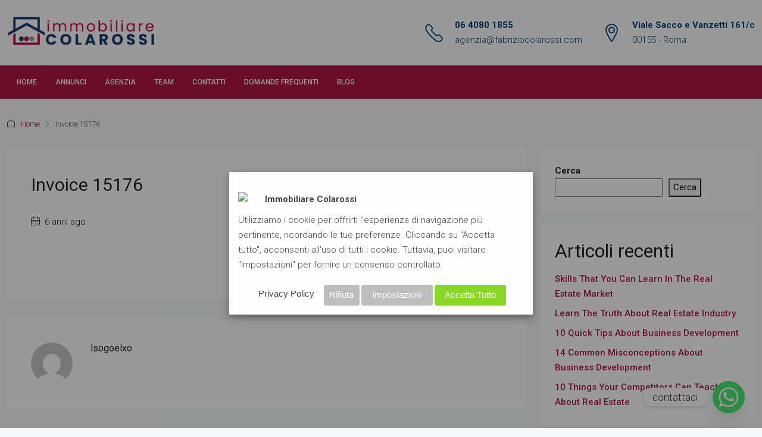

--- FILE ---
content_type: text/html; charset=utf-8
request_url: https://www.google.com/recaptcha/api2/anchor?ar=1&k=6LcL-JUpAAAAAPcDVuN-j8rNDpWMUsJntppbsqKO&co=aHR0cHM6Ly9hZ2VuemlhLmZhYnJpemlvY29sYXJvc3NpLmNvbTo0NDM.&hl=en&v=N67nZn4AqZkNcbeMu4prBgzg&size=normal&anchor-ms=20000&execute-ms=30000&cb=c0p9imqdeqkz
body_size: 49272
content:
<!DOCTYPE HTML><html dir="ltr" lang="en"><head><meta http-equiv="Content-Type" content="text/html; charset=UTF-8">
<meta http-equiv="X-UA-Compatible" content="IE=edge">
<title>reCAPTCHA</title>
<style type="text/css">
/* cyrillic-ext */
@font-face {
  font-family: 'Roboto';
  font-style: normal;
  font-weight: 400;
  font-stretch: 100%;
  src: url(//fonts.gstatic.com/s/roboto/v48/KFO7CnqEu92Fr1ME7kSn66aGLdTylUAMa3GUBHMdazTgWw.woff2) format('woff2');
  unicode-range: U+0460-052F, U+1C80-1C8A, U+20B4, U+2DE0-2DFF, U+A640-A69F, U+FE2E-FE2F;
}
/* cyrillic */
@font-face {
  font-family: 'Roboto';
  font-style: normal;
  font-weight: 400;
  font-stretch: 100%;
  src: url(//fonts.gstatic.com/s/roboto/v48/KFO7CnqEu92Fr1ME7kSn66aGLdTylUAMa3iUBHMdazTgWw.woff2) format('woff2');
  unicode-range: U+0301, U+0400-045F, U+0490-0491, U+04B0-04B1, U+2116;
}
/* greek-ext */
@font-face {
  font-family: 'Roboto';
  font-style: normal;
  font-weight: 400;
  font-stretch: 100%;
  src: url(//fonts.gstatic.com/s/roboto/v48/KFO7CnqEu92Fr1ME7kSn66aGLdTylUAMa3CUBHMdazTgWw.woff2) format('woff2');
  unicode-range: U+1F00-1FFF;
}
/* greek */
@font-face {
  font-family: 'Roboto';
  font-style: normal;
  font-weight: 400;
  font-stretch: 100%;
  src: url(//fonts.gstatic.com/s/roboto/v48/KFO7CnqEu92Fr1ME7kSn66aGLdTylUAMa3-UBHMdazTgWw.woff2) format('woff2');
  unicode-range: U+0370-0377, U+037A-037F, U+0384-038A, U+038C, U+038E-03A1, U+03A3-03FF;
}
/* math */
@font-face {
  font-family: 'Roboto';
  font-style: normal;
  font-weight: 400;
  font-stretch: 100%;
  src: url(//fonts.gstatic.com/s/roboto/v48/KFO7CnqEu92Fr1ME7kSn66aGLdTylUAMawCUBHMdazTgWw.woff2) format('woff2');
  unicode-range: U+0302-0303, U+0305, U+0307-0308, U+0310, U+0312, U+0315, U+031A, U+0326-0327, U+032C, U+032F-0330, U+0332-0333, U+0338, U+033A, U+0346, U+034D, U+0391-03A1, U+03A3-03A9, U+03B1-03C9, U+03D1, U+03D5-03D6, U+03F0-03F1, U+03F4-03F5, U+2016-2017, U+2034-2038, U+203C, U+2040, U+2043, U+2047, U+2050, U+2057, U+205F, U+2070-2071, U+2074-208E, U+2090-209C, U+20D0-20DC, U+20E1, U+20E5-20EF, U+2100-2112, U+2114-2115, U+2117-2121, U+2123-214F, U+2190, U+2192, U+2194-21AE, U+21B0-21E5, U+21F1-21F2, U+21F4-2211, U+2213-2214, U+2216-22FF, U+2308-230B, U+2310, U+2319, U+231C-2321, U+2336-237A, U+237C, U+2395, U+239B-23B7, U+23D0, U+23DC-23E1, U+2474-2475, U+25AF, U+25B3, U+25B7, U+25BD, U+25C1, U+25CA, U+25CC, U+25FB, U+266D-266F, U+27C0-27FF, U+2900-2AFF, U+2B0E-2B11, U+2B30-2B4C, U+2BFE, U+3030, U+FF5B, U+FF5D, U+1D400-1D7FF, U+1EE00-1EEFF;
}
/* symbols */
@font-face {
  font-family: 'Roboto';
  font-style: normal;
  font-weight: 400;
  font-stretch: 100%;
  src: url(//fonts.gstatic.com/s/roboto/v48/KFO7CnqEu92Fr1ME7kSn66aGLdTylUAMaxKUBHMdazTgWw.woff2) format('woff2');
  unicode-range: U+0001-000C, U+000E-001F, U+007F-009F, U+20DD-20E0, U+20E2-20E4, U+2150-218F, U+2190, U+2192, U+2194-2199, U+21AF, U+21E6-21F0, U+21F3, U+2218-2219, U+2299, U+22C4-22C6, U+2300-243F, U+2440-244A, U+2460-24FF, U+25A0-27BF, U+2800-28FF, U+2921-2922, U+2981, U+29BF, U+29EB, U+2B00-2BFF, U+4DC0-4DFF, U+FFF9-FFFB, U+10140-1018E, U+10190-1019C, U+101A0, U+101D0-101FD, U+102E0-102FB, U+10E60-10E7E, U+1D2C0-1D2D3, U+1D2E0-1D37F, U+1F000-1F0FF, U+1F100-1F1AD, U+1F1E6-1F1FF, U+1F30D-1F30F, U+1F315, U+1F31C, U+1F31E, U+1F320-1F32C, U+1F336, U+1F378, U+1F37D, U+1F382, U+1F393-1F39F, U+1F3A7-1F3A8, U+1F3AC-1F3AF, U+1F3C2, U+1F3C4-1F3C6, U+1F3CA-1F3CE, U+1F3D4-1F3E0, U+1F3ED, U+1F3F1-1F3F3, U+1F3F5-1F3F7, U+1F408, U+1F415, U+1F41F, U+1F426, U+1F43F, U+1F441-1F442, U+1F444, U+1F446-1F449, U+1F44C-1F44E, U+1F453, U+1F46A, U+1F47D, U+1F4A3, U+1F4B0, U+1F4B3, U+1F4B9, U+1F4BB, U+1F4BF, U+1F4C8-1F4CB, U+1F4D6, U+1F4DA, U+1F4DF, U+1F4E3-1F4E6, U+1F4EA-1F4ED, U+1F4F7, U+1F4F9-1F4FB, U+1F4FD-1F4FE, U+1F503, U+1F507-1F50B, U+1F50D, U+1F512-1F513, U+1F53E-1F54A, U+1F54F-1F5FA, U+1F610, U+1F650-1F67F, U+1F687, U+1F68D, U+1F691, U+1F694, U+1F698, U+1F6AD, U+1F6B2, U+1F6B9-1F6BA, U+1F6BC, U+1F6C6-1F6CF, U+1F6D3-1F6D7, U+1F6E0-1F6EA, U+1F6F0-1F6F3, U+1F6F7-1F6FC, U+1F700-1F7FF, U+1F800-1F80B, U+1F810-1F847, U+1F850-1F859, U+1F860-1F887, U+1F890-1F8AD, U+1F8B0-1F8BB, U+1F8C0-1F8C1, U+1F900-1F90B, U+1F93B, U+1F946, U+1F984, U+1F996, U+1F9E9, U+1FA00-1FA6F, U+1FA70-1FA7C, U+1FA80-1FA89, U+1FA8F-1FAC6, U+1FACE-1FADC, U+1FADF-1FAE9, U+1FAF0-1FAF8, U+1FB00-1FBFF;
}
/* vietnamese */
@font-face {
  font-family: 'Roboto';
  font-style: normal;
  font-weight: 400;
  font-stretch: 100%;
  src: url(//fonts.gstatic.com/s/roboto/v48/KFO7CnqEu92Fr1ME7kSn66aGLdTylUAMa3OUBHMdazTgWw.woff2) format('woff2');
  unicode-range: U+0102-0103, U+0110-0111, U+0128-0129, U+0168-0169, U+01A0-01A1, U+01AF-01B0, U+0300-0301, U+0303-0304, U+0308-0309, U+0323, U+0329, U+1EA0-1EF9, U+20AB;
}
/* latin-ext */
@font-face {
  font-family: 'Roboto';
  font-style: normal;
  font-weight: 400;
  font-stretch: 100%;
  src: url(//fonts.gstatic.com/s/roboto/v48/KFO7CnqEu92Fr1ME7kSn66aGLdTylUAMa3KUBHMdazTgWw.woff2) format('woff2');
  unicode-range: U+0100-02BA, U+02BD-02C5, U+02C7-02CC, U+02CE-02D7, U+02DD-02FF, U+0304, U+0308, U+0329, U+1D00-1DBF, U+1E00-1E9F, U+1EF2-1EFF, U+2020, U+20A0-20AB, U+20AD-20C0, U+2113, U+2C60-2C7F, U+A720-A7FF;
}
/* latin */
@font-face {
  font-family: 'Roboto';
  font-style: normal;
  font-weight: 400;
  font-stretch: 100%;
  src: url(//fonts.gstatic.com/s/roboto/v48/KFO7CnqEu92Fr1ME7kSn66aGLdTylUAMa3yUBHMdazQ.woff2) format('woff2');
  unicode-range: U+0000-00FF, U+0131, U+0152-0153, U+02BB-02BC, U+02C6, U+02DA, U+02DC, U+0304, U+0308, U+0329, U+2000-206F, U+20AC, U+2122, U+2191, U+2193, U+2212, U+2215, U+FEFF, U+FFFD;
}
/* cyrillic-ext */
@font-face {
  font-family: 'Roboto';
  font-style: normal;
  font-weight: 500;
  font-stretch: 100%;
  src: url(//fonts.gstatic.com/s/roboto/v48/KFO7CnqEu92Fr1ME7kSn66aGLdTylUAMa3GUBHMdazTgWw.woff2) format('woff2');
  unicode-range: U+0460-052F, U+1C80-1C8A, U+20B4, U+2DE0-2DFF, U+A640-A69F, U+FE2E-FE2F;
}
/* cyrillic */
@font-face {
  font-family: 'Roboto';
  font-style: normal;
  font-weight: 500;
  font-stretch: 100%;
  src: url(//fonts.gstatic.com/s/roboto/v48/KFO7CnqEu92Fr1ME7kSn66aGLdTylUAMa3iUBHMdazTgWw.woff2) format('woff2');
  unicode-range: U+0301, U+0400-045F, U+0490-0491, U+04B0-04B1, U+2116;
}
/* greek-ext */
@font-face {
  font-family: 'Roboto';
  font-style: normal;
  font-weight: 500;
  font-stretch: 100%;
  src: url(//fonts.gstatic.com/s/roboto/v48/KFO7CnqEu92Fr1ME7kSn66aGLdTylUAMa3CUBHMdazTgWw.woff2) format('woff2');
  unicode-range: U+1F00-1FFF;
}
/* greek */
@font-face {
  font-family: 'Roboto';
  font-style: normal;
  font-weight: 500;
  font-stretch: 100%;
  src: url(//fonts.gstatic.com/s/roboto/v48/KFO7CnqEu92Fr1ME7kSn66aGLdTylUAMa3-UBHMdazTgWw.woff2) format('woff2');
  unicode-range: U+0370-0377, U+037A-037F, U+0384-038A, U+038C, U+038E-03A1, U+03A3-03FF;
}
/* math */
@font-face {
  font-family: 'Roboto';
  font-style: normal;
  font-weight: 500;
  font-stretch: 100%;
  src: url(//fonts.gstatic.com/s/roboto/v48/KFO7CnqEu92Fr1ME7kSn66aGLdTylUAMawCUBHMdazTgWw.woff2) format('woff2');
  unicode-range: U+0302-0303, U+0305, U+0307-0308, U+0310, U+0312, U+0315, U+031A, U+0326-0327, U+032C, U+032F-0330, U+0332-0333, U+0338, U+033A, U+0346, U+034D, U+0391-03A1, U+03A3-03A9, U+03B1-03C9, U+03D1, U+03D5-03D6, U+03F0-03F1, U+03F4-03F5, U+2016-2017, U+2034-2038, U+203C, U+2040, U+2043, U+2047, U+2050, U+2057, U+205F, U+2070-2071, U+2074-208E, U+2090-209C, U+20D0-20DC, U+20E1, U+20E5-20EF, U+2100-2112, U+2114-2115, U+2117-2121, U+2123-214F, U+2190, U+2192, U+2194-21AE, U+21B0-21E5, U+21F1-21F2, U+21F4-2211, U+2213-2214, U+2216-22FF, U+2308-230B, U+2310, U+2319, U+231C-2321, U+2336-237A, U+237C, U+2395, U+239B-23B7, U+23D0, U+23DC-23E1, U+2474-2475, U+25AF, U+25B3, U+25B7, U+25BD, U+25C1, U+25CA, U+25CC, U+25FB, U+266D-266F, U+27C0-27FF, U+2900-2AFF, U+2B0E-2B11, U+2B30-2B4C, U+2BFE, U+3030, U+FF5B, U+FF5D, U+1D400-1D7FF, U+1EE00-1EEFF;
}
/* symbols */
@font-face {
  font-family: 'Roboto';
  font-style: normal;
  font-weight: 500;
  font-stretch: 100%;
  src: url(//fonts.gstatic.com/s/roboto/v48/KFO7CnqEu92Fr1ME7kSn66aGLdTylUAMaxKUBHMdazTgWw.woff2) format('woff2');
  unicode-range: U+0001-000C, U+000E-001F, U+007F-009F, U+20DD-20E0, U+20E2-20E4, U+2150-218F, U+2190, U+2192, U+2194-2199, U+21AF, U+21E6-21F0, U+21F3, U+2218-2219, U+2299, U+22C4-22C6, U+2300-243F, U+2440-244A, U+2460-24FF, U+25A0-27BF, U+2800-28FF, U+2921-2922, U+2981, U+29BF, U+29EB, U+2B00-2BFF, U+4DC0-4DFF, U+FFF9-FFFB, U+10140-1018E, U+10190-1019C, U+101A0, U+101D0-101FD, U+102E0-102FB, U+10E60-10E7E, U+1D2C0-1D2D3, U+1D2E0-1D37F, U+1F000-1F0FF, U+1F100-1F1AD, U+1F1E6-1F1FF, U+1F30D-1F30F, U+1F315, U+1F31C, U+1F31E, U+1F320-1F32C, U+1F336, U+1F378, U+1F37D, U+1F382, U+1F393-1F39F, U+1F3A7-1F3A8, U+1F3AC-1F3AF, U+1F3C2, U+1F3C4-1F3C6, U+1F3CA-1F3CE, U+1F3D4-1F3E0, U+1F3ED, U+1F3F1-1F3F3, U+1F3F5-1F3F7, U+1F408, U+1F415, U+1F41F, U+1F426, U+1F43F, U+1F441-1F442, U+1F444, U+1F446-1F449, U+1F44C-1F44E, U+1F453, U+1F46A, U+1F47D, U+1F4A3, U+1F4B0, U+1F4B3, U+1F4B9, U+1F4BB, U+1F4BF, U+1F4C8-1F4CB, U+1F4D6, U+1F4DA, U+1F4DF, U+1F4E3-1F4E6, U+1F4EA-1F4ED, U+1F4F7, U+1F4F9-1F4FB, U+1F4FD-1F4FE, U+1F503, U+1F507-1F50B, U+1F50D, U+1F512-1F513, U+1F53E-1F54A, U+1F54F-1F5FA, U+1F610, U+1F650-1F67F, U+1F687, U+1F68D, U+1F691, U+1F694, U+1F698, U+1F6AD, U+1F6B2, U+1F6B9-1F6BA, U+1F6BC, U+1F6C6-1F6CF, U+1F6D3-1F6D7, U+1F6E0-1F6EA, U+1F6F0-1F6F3, U+1F6F7-1F6FC, U+1F700-1F7FF, U+1F800-1F80B, U+1F810-1F847, U+1F850-1F859, U+1F860-1F887, U+1F890-1F8AD, U+1F8B0-1F8BB, U+1F8C0-1F8C1, U+1F900-1F90B, U+1F93B, U+1F946, U+1F984, U+1F996, U+1F9E9, U+1FA00-1FA6F, U+1FA70-1FA7C, U+1FA80-1FA89, U+1FA8F-1FAC6, U+1FACE-1FADC, U+1FADF-1FAE9, U+1FAF0-1FAF8, U+1FB00-1FBFF;
}
/* vietnamese */
@font-face {
  font-family: 'Roboto';
  font-style: normal;
  font-weight: 500;
  font-stretch: 100%;
  src: url(//fonts.gstatic.com/s/roboto/v48/KFO7CnqEu92Fr1ME7kSn66aGLdTylUAMa3OUBHMdazTgWw.woff2) format('woff2');
  unicode-range: U+0102-0103, U+0110-0111, U+0128-0129, U+0168-0169, U+01A0-01A1, U+01AF-01B0, U+0300-0301, U+0303-0304, U+0308-0309, U+0323, U+0329, U+1EA0-1EF9, U+20AB;
}
/* latin-ext */
@font-face {
  font-family: 'Roboto';
  font-style: normal;
  font-weight: 500;
  font-stretch: 100%;
  src: url(//fonts.gstatic.com/s/roboto/v48/KFO7CnqEu92Fr1ME7kSn66aGLdTylUAMa3KUBHMdazTgWw.woff2) format('woff2');
  unicode-range: U+0100-02BA, U+02BD-02C5, U+02C7-02CC, U+02CE-02D7, U+02DD-02FF, U+0304, U+0308, U+0329, U+1D00-1DBF, U+1E00-1E9F, U+1EF2-1EFF, U+2020, U+20A0-20AB, U+20AD-20C0, U+2113, U+2C60-2C7F, U+A720-A7FF;
}
/* latin */
@font-face {
  font-family: 'Roboto';
  font-style: normal;
  font-weight: 500;
  font-stretch: 100%;
  src: url(//fonts.gstatic.com/s/roboto/v48/KFO7CnqEu92Fr1ME7kSn66aGLdTylUAMa3yUBHMdazQ.woff2) format('woff2');
  unicode-range: U+0000-00FF, U+0131, U+0152-0153, U+02BB-02BC, U+02C6, U+02DA, U+02DC, U+0304, U+0308, U+0329, U+2000-206F, U+20AC, U+2122, U+2191, U+2193, U+2212, U+2215, U+FEFF, U+FFFD;
}
/* cyrillic-ext */
@font-face {
  font-family: 'Roboto';
  font-style: normal;
  font-weight: 900;
  font-stretch: 100%;
  src: url(//fonts.gstatic.com/s/roboto/v48/KFO7CnqEu92Fr1ME7kSn66aGLdTylUAMa3GUBHMdazTgWw.woff2) format('woff2');
  unicode-range: U+0460-052F, U+1C80-1C8A, U+20B4, U+2DE0-2DFF, U+A640-A69F, U+FE2E-FE2F;
}
/* cyrillic */
@font-face {
  font-family: 'Roboto';
  font-style: normal;
  font-weight: 900;
  font-stretch: 100%;
  src: url(//fonts.gstatic.com/s/roboto/v48/KFO7CnqEu92Fr1ME7kSn66aGLdTylUAMa3iUBHMdazTgWw.woff2) format('woff2');
  unicode-range: U+0301, U+0400-045F, U+0490-0491, U+04B0-04B1, U+2116;
}
/* greek-ext */
@font-face {
  font-family: 'Roboto';
  font-style: normal;
  font-weight: 900;
  font-stretch: 100%;
  src: url(//fonts.gstatic.com/s/roboto/v48/KFO7CnqEu92Fr1ME7kSn66aGLdTylUAMa3CUBHMdazTgWw.woff2) format('woff2');
  unicode-range: U+1F00-1FFF;
}
/* greek */
@font-face {
  font-family: 'Roboto';
  font-style: normal;
  font-weight: 900;
  font-stretch: 100%;
  src: url(//fonts.gstatic.com/s/roboto/v48/KFO7CnqEu92Fr1ME7kSn66aGLdTylUAMa3-UBHMdazTgWw.woff2) format('woff2');
  unicode-range: U+0370-0377, U+037A-037F, U+0384-038A, U+038C, U+038E-03A1, U+03A3-03FF;
}
/* math */
@font-face {
  font-family: 'Roboto';
  font-style: normal;
  font-weight: 900;
  font-stretch: 100%;
  src: url(//fonts.gstatic.com/s/roboto/v48/KFO7CnqEu92Fr1ME7kSn66aGLdTylUAMawCUBHMdazTgWw.woff2) format('woff2');
  unicode-range: U+0302-0303, U+0305, U+0307-0308, U+0310, U+0312, U+0315, U+031A, U+0326-0327, U+032C, U+032F-0330, U+0332-0333, U+0338, U+033A, U+0346, U+034D, U+0391-03A1, U+03A3-03A9, U+03B1-03C9, U+03D1, U+03D5-03D6, U+03F0-03F1, U+03F4-03F5, U+2016-2017, U+2034-2038, U+203C, U+2040, U+2043, U+2047, U+2050, U+2057, U+205F, U+2070-2071, U+2074-208E, U+2090-209C, U+20D0-20DC, U+20E1, U+20E5-20EF, U+2100-2112, U+2114-2115, U+2117-2121, U+2123-214F, U+2190, U+2192, U+2194-21AE, U+21B0-21E5, U+21F1-21F2, U+21F4-2211, U+2213-2214, U+2216-22FF, U+2308-230B, U+2310, U+2319, U+231C-2321, U+2336-237A, U+237C, U+2395, U+239B-23B7, U+23D0, U+23DC-23E1, U+2474-2475, U+25AF, U+25B3, U+25B7, U+25BD, U+25C1, U+25CA, U+25CC, U+25FB, U+266D-266F, U+27C0-27FF, U+2900-2AFF, U+2B0E-2B11, U+2B30-2B4C, U+2BFE, U+3030, U+FF5B, U+FF5D, U+1D400-1D7FF, U+1EE00-1EEFF;
}
/* symbols */
@font-face {
  font-family: 'Roboto';
  font-style: normal;
  font-weight: 900;
  font-stretch: 100%;
  src: url(//fonts.gstatic.com/s/roboto/v48/KFO7CnqEu92Fr1ME7kSn66aGLdTylUAMaxKUBHMdazTgWw.woff2) format('woff2');
  unicode-range: U+0001-000C, U+000E-001F, U+007F-009F, U+20DD-20E0, U+20E2-20E4, U+2150-218F, U+2190, U+2192, U+2194-2199, U+21AF, U+21E6-21F0, U+21F3, U+2218-2219, U+2299, U+22C4-22C6, U+2300-243F, U+2440-244A, U+2460-24FF, U+25A0-27BF, U+2800-28FF, U+2921-2922, U+2981, U+29BF, U+29EB, U+2B00-2BFF, U+4DC0-4DFF, U+FFF9-FFFB, U+10140-1018E, U+10190-1019C, U+101A0, U+101D0-101FD, U+102E0-102FB, U+10E60-10E7E, U+1D2C0-1D2D3, U+1D2E0-1D37F, U+1F000-1F0FF, U+1F100-1F1AD, U+1F1E6-1F1FF, U+1F30D-1F30F, U+1F315, U+1F31C, U+1F31E, U+1F320-1F32C, U+1F336, U+1F378, U+1F37D, U+1F382, U+1F393-1F39F, U+1F3A7-1F3A8, U+1F3AC-1F3AF, U+1F3C2, U+1F3C4-1F3C6, U+1F3CA-1F3CE, U+1F3D4-1F3E0, U+1F3ED, U+1F3F1-1F3F3, U+1F3F5-1F3F7, U+1F408, U+1F415, U+1F41F, U+1F426, U+1F43F, U+1F441-1F442, U+1F444, U+1F446-1F449, U+1F44C-1F44E, U+1F453, U+1F46A, U+1F47D, U+1F4A3, U+1F4B0, U+1F4B3, U+1F4B9, U+1F4BB, U+1F4BF, U+1F4C8-1F4CB, U+1F4D6, U+1F4DA, U+1F4DF, U+1F4E3-1F4E6, U+1F4EA-1F4ED, U+1F4F7, U+1F4F9-1F4FB, U+1F4FD-1F4FE, U+1F503, U+1F507-1F50B, U+1F50D, U+1F512-1F513, U+1F53E-1F54A, U+1F54F-1F5FA, U+1F610, U+1F650-1F67F, U+1F687, U+1F68D, U+1F691, U+1F694, U+1F698, U+1F6AD, U+1F6B2, U+1F6B9-1F6BA, U+1F6BC, U+1F6C6-1F6CF, U+1F6D3-1F6D7, U+1F6E0-1F6EA, U+1F6F0-1F6F3, U+1F6F7-1F6FC, U+1F700-1F7FF, U+1F800-1F80B, U+1F810-1F847, U+1F850-1F859, U+1F860-1F887, U+1F890-1F8AD, U+1F8B0-1F8BB, U+1F8C0-1F8C1, U+1F900-1F90B, U+1F93B, U+1F946, U+1F984, U+1F996, U+1F9E9, U+1FA00-1FA6F, U+1FA70-1FA7C, U+1FA80-1FA89, U+1FA8F-1FAC6, U+1FACE-1FADC, U+1FADF-1FAE9, U+1FAF0-1FAF8, U+1FB00-1FBFF;
}
/* vietnamese */
@font-face {
  font-family: 'Roboto';
  font-style: normal;
  font-weight: 900;
  font-stretch: 100%;
  src: url(//fonts.gstatic.com/s/roboto/v48/KFO7CnqEu92Fr1ME7kSn66aGLdTylUAMa3OUBHMdazTgWw.woff2) format('woff2');
  unicode-range: U+0102-0103, U+0110-0111, U+0128-0129, U+0168-0169, U+01A0-01A1, U+01AF-01B0, U+0300-0301, U+0303-0304, U+0308-0309, U+0323, U+0329, U+1EA0-1EF9, U+20AB;
}
/* latin-ext */
@font-face {
  font-family: 'Roboto';
  font-style: normal;
  font-weight: 900;
  font-stretch: 100%;
  src: url(//fonts.gstatic.com/s/roboto/v48/KFO7CnqEu92Fr1ME7kSn66aGLdTylUAMa3KUBHMdazTgWw.woff2) format('woff2');
  unicode-range: U+0100-02BA, U+02BD-02C5, U+02C7-02CC, U+02CE-02D7, U+02DD-02FF, U+0304, U+0308, U+0329, U+1D00-1DBF, U+1E00-1E9F, U+1EF2-1EFF, U+2020, U+20A0-20AB, U+20AD-20C0, U+2113, U+2C60-2C7F, U+A720-A7FF;
}
/* latin */
@font-face {
  font-family: 'Roboto';
  font-style: normal;
  font-weight: 900;
  font-stretch: 100%;
  src: url(//fonts.gstatic.com/s/roboto/v48/KFO7CnqEu92Fr1ME7kSn66aGLdTylUAMa3yUBHMdazQ.woff2) format('woff2');
  unicode-range: U+0000-00FF, U+0131, U+0152-0153, U+02BB-02BC, U+02C6, U+02DA, U+02DC, U+0304, U+0308, U+0329, U+2000-206F, U+20AC, U+2122, U+2191, U+2193, U+2212, U+2215, U+FEFF, U+FFFD;
}

</style>
<link rel="stylesheet" type="text/css" href="https://www.gstatic.com/recaptcha/releases/N67nZn4AqZkNcbeMu4prBgzg/styles__ltr.css">
<script nonce="GHKDH3BWHtyab-wD0Gk1tQ" type="text/javascript">window['__recaptcha_api'] = 'https://www.google.com/recaptcha/api2/';</script>
<script type="text/javascript" src="https://www.gstatic.com/recaptcha/releases/N67nZn4AqZkNcbeMu4prBgzg/recaptcha__en.js" nonce="GHKDH3BWHtyab-wD0Gk1tQ">
      
    </script></head>
<body><div id="rc-anchor-alert" class="rc-anchor-alert"></div>
<input type="hidden" id="recaptcha-token" value="[base64]">
<script type="text/javascript" nonce="GHKDH3BWHtyab-wD0Gk1tQ">
      recaptcha.anchor.Main.init("[\x22ainput\x22,[\x22bgdata\x22,\x22\x22,\[base64]/[base64]/[base64]/bmV3IHJbeF0oY1swXSk6RT09Mj9uZXcgclt4XShjWzBdLGNbMV0pOkU9PTM/bmV3IHJbeF0oY1swXSxjWzFdLGNbMl0pOkU9PTQ/[base64]/[base64]/[base64]/[base64]/[base64]/[base64]/[base64]/[base64]\x22,\[base64]\x22,\x22SsOZM8Oow6vDosOxJcOuw6gbIMOXwp8AwohAwp3CvMKpLMKFwonDj8KOBsObw5/DocOcw4fDunzDpTdqw5ZgNcKPwrzCtMKRbMKFw5fDu8OyHAwgw6/DicOpF8KnT8KwwqwDecO3BMKew516bcKWUApBwpbCu8OVFD9RN8KzwoTDnTxOWTrChMOLF8OGQm8Ca1LDkcKnCAdebn4xFMKzVU3DnMOsbsKPLMOTwo/[base64]/DqMKWwq/CkcOlDDjCvMKDw67DnmYFwoTCm2HDn8OPQcKHwrLCq8KqZz/DulPCucKyKMKcwrzCqF94w6LCs8Ofw6NrD8K3NV/CusKEb0N7w6TCvgZIZMOawoFWUMK0w6ZYwqwtw5YSwoEnasKvw4DCksKPwrrDkMKlME3Dk2bDjUHCpwVRwqDCihM6acK0w7F6bcKCDT8pIhRSBMOxwojDmsK2w7DCn8KwWsOjFX0xC8KseHsvwr/DnsOcw4jCkMOnw7w+w6BfJsOiwr3DjgnDqE0Qw7Fkw71RwqvCm28eAWxRwp5Vw5HCu8KEZUImaMO2w74qBGBkwoVhw5U/M0k2wrnCnk/Dp0I6V8KGYT3CqsO1C2piPk/Dk8OKwqvCqCAUXsOGw5DCtzFoIUnDqyzDoW8rwq1pMsKRw5jChcKLCQQyw5LCoyrCtAN0wq8bw4LCum0qfhcnwqzCgMK4DsKCEjfCvn7DjsKowrvDpn5LQsKudXzDrhTCqcO9woRwWD/CucKZcxQ2OxTDl8O+wpJ3w4LDq8Ozw7TCvcOPwqPCuiPCk0ctD1phw67Cq8OPCy3Dj8Onwot9wpfDt8O/wpDCgsOVw7bCo8OnwovCtcKRGMOjV8KrwpzCu0Nkw77CqDsudsOzIh02NsOQw59cwrFww5fDssOpCVp2wo4sdsOZwot2w6TCoUvCqWLCpXYUwpnCiF1dw5leDFnCrV3DsMOXIcOLfhoxd8KsdcOvPXLDqA/CqcK5eArDvcOjwpzCvS04XsO+ZcOKw64zd8Ovw5vCtB0Tw7rChsOOBxfDrRzCssKNw5XDnjjDmFUsWsKEKC7DsEHDrcO/w7M/TsK5RRo+asKLw43CqQfDkcKkKsOiw7TDvcKlwo0PTTHCqGnDlwwZw4x/wrbDosKOw63CocKAw43DugEgQcKCI3wcWHLDkVIewrfDkHnCjBHCoMOQwqRQw7cwKMOHdMOhesKOw5xLZyDDtsKEw4VpdsO8CDzDqsKdwqrDksODezXDoRkuYMKBw5fDh2PCnVnCrADChsK/GMObw5NWCMO8WyMGPcOhw5jDn8K+wrRQT1fDkMOkw5jCvGDDi0bDqEY3EsOwZ8OzwqLCnsOswrrDmCPDrMKtQcKHI1zDvcKVwpBhd1TDqCjDgMKrTCBaw7l3w4Z5w4N+w57Dp8OEfcOIw7DDosOTfjoMwot7w5Iaa8OxKVQ/w4BgwqXCsMKKSDBuGcO7wq3ChcOswobCuzs6KMOKO8KxRB4GfWfCrmozw5vDkMOcwpTCqMKnw4rDvsKawoJxwo/Dsw12w7MUIS5/ccK/w6fDsQrCvSzCtwdaw6jCqcO/LEXDsDVoZgfCgHnCj3g2wplCw6vDq8Kww67DgHnDscKGw5zCmsOXwoNGZsO6CcOUOAVcDi0sd8Kzw5dgwrJ8wpgkw4Mww6o6w4Mqw6vDssOPASt7woxKYCDDnsK/A8KAw5XCusKkGcOLRD3DjhXDlsK8YSrCnsKlwp/CmcO2fcKOSsO6YcOFC0LCrMKHaAlowohzE8KXw5kKwpTCrMOXDj4GwodjQsO4f8KhGmXCk1DDhMOyeMKcUMKsX8KAFSJXw7Yjw5g4w4hqIcO/w4nCmx7DkMO5wpnCgcK0w7vClMKew4nCm8O/w6nCmwBuSX1bcsK7wrVOa2/CoTXDoDPCvcKuEcKkwr45fcKwB8K+UsKPXmBpKsOmMWJtLTTCoTjDnBpXKsOtw4TDkMOww7Q6E2jCinoHwq/DvD3Dh1t1woLCicKBNWHDvhDCpsOkGTDDtUvDrcKyA8KVb8Otw4rDusKOwoQsw7zCqsOTdHrCtyTCpmDCnVR+w5DDmlUoRVETVsKQYcOqwobCuMK0QcObw5VJd8KpwpHDtcOVw4/DusK8w4TCqDfCgEnClFUxY3fDlwnDhz7DvcO2B8KWUXR8A1HCksO+I1PDg8OEw4fDvsOQLx4ZwpTDpQDDicKiw5haw7YfIMKqEMK7RcKfOQTDvE3CkMOlEnhNw5Fxwp1ywpPDjEUZS20JMcOew4NnXA/[base64]/AwIkczkKH1bCnlLCiAfCjxFGwq3DlTvCmnTDg8KQw7szw4UYE08eG8Ocw73ClA00wr3CihZswozCvHU/w5Mrw7VRw7ddwqTCuMOifcOiwrULOmhlw7LCnyHCqcOuE29JwoPDp0l9HcOceWMHRxJtDMKKw6HDosKqbMOYw4HDpBrDmSzCpCkVw73Cmg7Do0DDi8O+cGQlwoPCoTDDkSDCnsKAZB4XJcKRw5xXDRXDssKIw7jDn8KLV8OFwrQzbCE9TiDChDnCncOoP8KIc3/CnHcKasKHwo00w7N5wr7Do8K1wrXCr8OBBcOwOErDosOMw4nCjWFLwo0aWcKvw7dxX8KhP03Cq3nCvTMcLMK6ayDDmcKwwrLDvG/DvCfCgMKWRm1ewpfCniLDm13CjTtqDsKwX8OSBVjDosKIwoDDj8KIXDTCv0U1LcOLOMOXwqhHw7zCgcOyHMKnwrrDjB3DoTLCtkJSWMKsSgUQw7nCowdgUcOwwp/Ci1zCqngUwrZ0wqUdLE7Ct23Dlk/DuTrDhlzDiifCi8OwwpUIw5Vdw5nCvGREwr5RwoLCtXzDusKWw6HDncOjQsOhwrhvKjJvwpLCv8ODw5o9w57Ct8OMFyLDrVPDpgzCgsKmb8Olw611w65nwrFxw40pw645w5PDicKkU8OQwrPDjsOnecKsaMO4N8OHAMKkw73Cq1JJw6YWwqN9wonDlH/[base64]/[base64]/CjgALw4DChSHDqkLDlERNL8Oywr1ZwpovH8OAwpDDlsK8TD7ConFzUx7CiMKGKMKfw4HCii/[base64]/Dr8OpT1wiV0Rxw6JINVrDmsOId8KhwqjDq3bCr8KGwrHDo8Kmwr7DlxjCq8KEUH7Dh8Kiw7XDosKtwqnDv8KqP1TCi0rClcKXw7vCv8KPHMKKw7TDvR4SORMHBMKyf0siNsO4H8OuGUtzw4HCiMO8cMKEDm8WwqfDtkggwoNBBMKXwqLCjyMowrJ/HsOyw6PDvMKewo/ChMK7B8ObdkdvUnTDnsOWwrlJw4p8FFYcw6XDrmbDg8Kww4zCncOtwqfCh8OowqoxQMKNcl3Cr0bDsMOZwoVtQMK6fkTCkAPDrMOpw6rDrMKhdj/CscKvG33CgmtNeMOuwrLDhcKpw68JNWsRaFHChsKIw7kmcMOWNXHDrsKBQEzDvsO3w5JqZsKPAsOoU8KaOMKLw7Vrw5PCnzoHw79Jw6/DtD5/[base64]/[base64]/Cq8OOwrXCu8OOQMK7wqfDqSnCmQ7DgjM5wpLDrMKHUsKcVsKyHkMAwrZtwqs/bmfDo0pww5rCsXTCqm5zw4XDmgDDhgV4w7zDulM4w54pw67DrCjCuhcxw7rCvDldDH0uInLDlWIVFMODD37CgcO6bcOqwrBGAsKtwrLChsO0w7rCujbDnW8kPGEPCXJ8w67DuWZtbiDCg0xhwqjCkMOcw6hPEMOhwo/Ds0YyM8KpHzHCmkrCm1wWwobCmsK5bQtGw4fDgQ7Cv8OQO8KKw5oXw6c4w5cBWcOOHsKgw5/[base64]/[base64]/[base64]/DscKUOcOjRmXCs8O6S8OOw7xPXMOHw5fChHBpwp0gZjk+wofDt0XDscOZwrTDisKhCABXw5zDvsOcwovCgCXCuSN0wptxQcO9X8KPwrnCgcKGw6fCuHXDosK9VMOlBsOVwqjDuEZsV2pNA8KGfsKOKcK/[base64]/Y8KIBhbCusKoKy8fdMKqIAhIw6t3RMKwWDPCkMOWwq/CgBFFCMKLezsywrsZw5/CjcOBFsKIcMOXw7wFwo/DncKCw5PDu2dGLMO3wqMZwrDDkUQMw6nDiCXCuMKrwp46w5XDuS/Dth1Dw7xzQsKHwqnCgUHDsMK/wqnDu8O7wqsLB8OmwrU/CcKVcsKzRMKowonDqjBCw41SIm8lEWofbizDgMK/K1vDjsOOVcK0w6fCpw3CicOpThp6D8OMemYPUcKeIgXDlwAFOMOhw5LCs8OpD1jDs0DCpMOYwpjDnMKQfsKiw47CowHCvMK8w6BowpkaTQ/DnAI2wr18wrdbLl14wpvCkMKuScOPVVXDnBUuwofDiMOgw5LDvmZrw6fDjMKjasKRaw9sZATCvlQMecK3wobDsFY4PksjXR/CshfDsBIsw7dBH0bDoTPDn3YGZ8OcwqPDgnTDuMKQHFZIw6Y6Tl9VwrvDjcOOw6x+wpspw6QcwpDCqCxObWrDnBZ9ScKZRMK7wrPCuBXCpRjCnX8vTsKgwoxdKAfDicOSwozDg3XCp8OMw7DCimV/[base64]/Cml0oO8Kqw4M1wrXCqRokwqHDjyfDvcKMwo/DrcOrw4jCv8K5wqxhW8KIHC/CtcOvM8KcU8K5wpcew6DDkGogwoLDg19xw53DrFFyehLDuHPCrcKnwo7DgMOZw71CPgFQwrLCosKYQsK7w5dKwqXCksO8w7jDlcKLB8Ohw4bCul4/w7AeUVAPw5onBsKIYTMLwqAQwqPCtHwww7nCgsKRQywgQQLDli7Ct8Oyw6zCicO8wqBAXlEIwpXCoz7CgcKVcV1QwrvDhcKrw7MXHGA2w4fCmgXDmMKxw4onX8K7XcKgwr3DoWnDkcOpwqx2wqwUH8Oew4dLTcK5wp/Ck8KzwpTCuGLDuMKFwohkwp5Nwo1BKsOfw4xWwr/[base64]/CgMKIAGNOwrPCiMKpC8OZMgzDumbCkcO9w6QDB2HDgiHCisOfw4DDk2QpaMOBw6Exw78nwrldagZjAR4Vw4HCr0RXBcKow7Rjwppmwq3DpMKbw5TCpFY/wrkjwqEQM2dewqEBwrobwqnDqQ0hw43Cq8O/w5lldcOWV8Ovwo0WwqvCjxLDscOPw7vDpMK4wq0yYMOgw5VdccObw7bDv8KKwp1wXcKCwqM1wo3CminDoMK9woVLF8KIeHxCwrfCkcKmHsKXZFovUsOhw5xZXcK9YcOPw4cnKj06SMOTJ8K8w49TF8OtV8OHw71sw5bCgwzDqsOmwo/Dk1DCqcKyB0vDuMOnIcKHG8OlwovDkgV2CsKSwprDh8KKHsOswqENwozCvD4Zw6svRMKXwpPCocOSR8OSRGbCl2ITbR9zTjrCpSvCssK9RXY8wrnDiVRMw6HDn8K2w7HCq8O4GXDCvibDh1/DtShoCcOaNz5xwqvCjsOoO8OEF0lXS8KFw5tFw4bDicOtKMKze2bDkw7DpcK2HcOvD8K/w5kKw5rDjyN9XcKfw4xKwrdCwqoCw69Cw5tMwp/Dp8KFSijDilJ8eDbCj1DCrz01RnoLwo0vw6DCiMOawrAcR8KyNVEvFcOgLcKaf8KIwr9kwrF3ScOOAUV2wq3ClsOcwr3DpzZMeznClBhhCMKsQFLCu3PDm0XCoMK0W8OGw5rCjcOMA8OMdULCjsODwrt5wrMzZsO/[base64]/DomLCi30CFsOkc2TDi8KUAnPCqsOpDcOhwpBxJHzDmRwta2XDm1RiwqNIwrXDmW0kw7YSCMKhcGtvBMOZwpFSw69wVkxFPMO2wowQXsKUIcK/XcOQPSXCssOIw4dBw5jDr8O3w5TDsMKBaifDmsK5NcO2C8KPGE3CgC3DqcOAw7zCssOpwppxwqDDvsOuw6jCvcOgbEFmDMKQwppLw5HDnEF6dn/DnkwVb8OZw4XDtsODw682R8KuO8OnYMK8wr3CsFsTK8O6wpbDqwLDtsKQRip2w77DnAQAQMOcJ2PDrMKYw68bw5FTwqHDpUIQw7bDp8Kxw4rCpmtvwpfDkcOgB0JSwoLDo8KSC8K9wp5fS05+w4QNwr7DiG1awojCgDRmejnDsyrCjyfDp8KlAcO1wr0yWn/CkzjDsw/CpS7Dp0QhwqVKwqZDwoHCjyHCihjCtsOlZ2/CjW/CqMKxIcKEGy1/[base64]/CkcKMXMOdw7w9wojDosOwwplHwqwcwq/DjXIdaQTDoMK/[base64]/w5FOOUEiMsOlEGPCtMOgwoTDlWVPX8O1TD7DvlVBwqXCtMKYahPDoX8Gw67CjgvDhzFLBBLCkRMdQSIgMsKIw4jCgDbDm8K1VWUaw7t0wpTCoxYxHcKCZxnDnDFKw7nCuwo/[base64]/DjsKjLFvDlGFUw44WK0htw4pSw5vDo8KvIcOhS2MHQMKfwow0OVtxdUTDj8Oaw60Uw5bDtirDqic9X1JQwod6wq7DgMK6wqUYwpPCvTbCscO4DsOPwqrDk8O+eCTDogfDhMOLwqo2cDsIw4QiwotZw6TCu2nDmhQvJ8O+dw1Qwq/DnSrCn8OndcO9DcOqOsKNw5TClsKYw5tnESx6w43DtcO3w5DDkMKrw6IhbMKPC8Oiw79iwojDkEDCvMKRw6PCkF/[base64]/Dkz/Do8OcwrDDqTnCpMOFwqtFw4XDmU/DsRIVw6NpH8O4asK1TljDocKnwrgVI8ORUBAoWsKbwpYxw47Cll/DtMOpw70/[base64]/CqyV2ZMOhdsK9PcOUIcOzaGTDrANNw73Chj7DjglwXsK3w7c5wpTDv8OzdsOXCVLDq8O1Y8OQS8KMw4PDhMKXJChRe8Oaw43CnVrDiHcmwppsF8KewqnDt8OoJypdVcObwrjDmEs+ZMK/w7rCi1XDjMOOw7NRJ15NwqPDgFLCocONw6Z4w5TDlcKhwovDrFdDc07CtsKfNMKuwq7CqMKHwosLw57Ct8KeNHbCmsKPehrCv8K9dy/Csy3CncOeOxTClzvDj8Kgw4dmM8OPfcKBI8KGWhvDoMO6QcO6PMOJSsK3wq/DocKgVglTwpTCl8OIK0jCrsOKNcKSPMO5wph8woRHV8K1w4vDpcOCS8OZOXDCtWnCucOnwrUnwo1yw7N2w6fClFPDtGfCrQTCr3TDqMOWTsObwoXChMOywq/DuMKOw7bDn2IiN8OoVVrDnCRmw7vCnGNnw7tBG3jCmAzCu1bCp8KeXsOaD8KcfMObagBGB3A0w6kjG8KFwqHChkAgw5kow4/[base64]/w4RoMgBQE3cHVl80VMOfAm7CsEvCjVpNw6plwqDDl8O5MEsbw6JoXcOrwqrCocKQw5HCpsO/w6vCjsOsJsOKw78Gw4fCqU7DncKgbsOYV8K/[base64]/[base64]/DqMORPcOuw5/CrVcXwoJpwo3DosOqO1w3wojCvmYkwovCmn3Ch256bVDClsORw7jCvTMOw7PDgMKOd0Eaw6fCsgwKwrHCvwsnw7HCg8OSMcKSw5Bqw7U4R8OpHE/[base64]/CosOBw7EwZXXChsOuf8OYABvDrhfDkRbDs8OEThbDnCzDsVTDvsKmw5fColsVUUQUTDIDdcK4YMKTw4TChU3DoWY9w63CrGdwHlvChQTDl8OZwoXCm3cVZ8Ovwq0/w4Jtwr/DgMKFw7YfQ8OaIzMhwrpuw53Cl8K7dzUcfCUdw6dowqIHwoDChmnCsMKLw5EsIcKFwprCvEHCtD/CqMKMZjjDpAN4KynDj8OCcig9VyTDscOFT01aVsOnw6BCRcOmwrDCvT7DrWdGw7pUO09Nw7I9fCDCs1rCpHHDucOTw6/Dh3MBJUDCpF4ew6DCpMK2TUtVHHLDihQsdMKrw4vClkTCrDHClMOywq/DtRPClkPClsOKwovDpcKoYcKkwqtHD0AoZkXCpnTCu25Rw63DpcOfYB8kOMKFwpLDvGnCsyxgwpjDpHRxWsKcHFvCrXTClcK7dMKAeBLDj8OBKsKEN8O4woPDrH85LzrDn1s3wohfwo/DjMKgYMK1TcK2IsOew6nDkcOiwpV7w40Yw7/Dv3bCpRYKWGhlw5gxw7jClAxZcWI2dHtkwq0zR1F7N8Ozwq7CqyHCljcrFsOtw4V6woQ8woHDo8Kvwr8WK2TDhMKeFFrCuUMPwpp2wpDCnsKqV8Kww7F7worDtUF1LcOWw6rDhmPDoTTDoMKkw5VtwqtMBU5kwonDrMK/[base64]/wqZlUFALw5rCgT/CujdjbMOjw6JjPHIAw6bCpcKTMnDDuXcoUjoCbMK9esOKwovDqsOww44OM8KRwojDssO8w6k6IRxyd8K1w6w1UcKzBBXCv2zDrUAPUsO7w4PCnVcZcW8VwoLDh2Eswr3DimsdNmAlBsODRDZ5w4XCtEfCosO/[base64]/Ei4+wr4zCsK2MHNOCB/Cn8OGwr3DpsKWwqE1w7NSwowmZ1rCmyXCtsK5TmFRw59eAsOkfMKTw7EKKsKtw5c2w41xXHQUw5F+w5kocsO4CUnDqDXCgA0Zw7vDr8K9wrnCn8K7w6XCjxzCk0rDm8KDfsK/w67CtMKvH8KQw4LCljh7woQxF8Klw5ZKwp92wpbDusKDNcO3woxAw4VYGyPDosKqwoPCiztdwovDv8KmOMOuwqQFwoDDsnTDu8KHw5zCgsK/cjnDhijCi8Oiw6Qnw7XDusKtwq0TwoI+NVfDnmvCql7Cl8O2MsKAw6wJDEvDrsOfwqMKE0rDqcOXw67Dmg/DgMOzw7LDvcKAf1pbC8OJBRbDqsOhw4Y6GMKNw7xzwrQkw5jCvMO5EUrClsKOEyM9QcOlw4xJYXVFNVzDjX3Dn3UGwqZswrt5BykELMOQwqJ4UwPCjgrDp0RWw5YUfy3Ci8OLCArDo8O/UgvCtMKmwqM2DRh7bAcpJT7CncOMw4rDqVzDo8OHb8KcwoBhw511YMKVwqEnwojClMKnQMKnw5wVw6tpPsKCY8K2w5A0cMKCLcKtwr9twp8RUxc9UGMmV8Kuw5DDpnHCtCE2H1/Co8KkwrjDo8OFwovDt8KPBCIhw6ofCcOZCF7DocKYw4FWwp/CssOmFsOvwqfCgVAkwpHCq8OFw6ZhJjJrwqfDosK8clxATC7DsMOHwpHCiThlMMKtwp/DpsO8wqrCjcKnMhrDk0rDtcOBMMOMw7p+U1A5YzXDoF07wp/[base64]/wp7DssORwqA4bEnCpXnDqh8qwpoIw5zCi8KbZUTDnsOmMFDDvMOCSsK5fCDCqxp5w79IwrTChBQpGcOwEgIpwpctZsKBwp/[base64]/DowDDoX3CusO/wrPDsMOQBcOyAcOFwpJ2Z19GcMK6w67CpcKobMO+NFg+KcKMwql9w5DCsT9Awq7CqMKzwoB/w6hbw4nCqHXDsWjDtR/CtsKzUcOVTARvw5XDvknDsg4xDkTCmRHChsOswr3Dq8OfakxZwqjCncKdbkvCssOdw7lGw5FJW8KGLsOPBsOywotWHMODw7F2w4TDpm57Nxg3JcOgw4NdEMOUShs5ZXA+D8Kna8OHw7c/wqMmwpF3I8O8LMKWCMOtT2PCpS1dw5B3w5XCs8KLaBVQK8O7wq8rdnrDq37Chi3DuyZGAS7CrS8ZfsKUEsKHH33CmcK/wrTCvEnDicORw78gWgxWwoNcw7vCumBhw7rDhn4pRiDDrcKlBxJ9w7IHwpI5w4/CuSxzw7DDkMKkLjUaGgVlw7gMwpHDngExRcOQeCA3w4/[base64]/[base64]/wqcFWcO0w43DqQ7DmFslPyV7wqEpwpfDucKiw4PDi8Ksw6fDncKvJcO3wqDDnHAdIMKwRMK4w71cw6vDpcKMWnfDsMOzGDPCssO5fMK3Cz5zw4jCoCTDoHXDs8K3w6/DlMKRfFJFJcKow45PQVBQwp/[base64]/DqsK4LcO0w4t7K8O1GWjCqSQTw64PQsOqcsOwbW4Vw4dXZcKyADPDq8KPHknDusKHOcOucEnCu0J8MCPChRbCiF1CCMOAcGNmw6fCiVbCqMOHwopfw4w8wq3CnsOSw4Fca0vDkMONwrfDlHbDhMK2IsKPw53Dv3/Cv2PDucOtw5PDjRhNIsKMPwPCgRTDtsOtw4rCuEkdWWDCuUnDkMOPCMK4w4DDpjjDplrCqwFTw7zCnsKecHLCrxMnbTjDpsO6asKAVX/Dvy/[base64]/DvhRXwrEjQcOmOsOuw5PCqMOkUsKqZ8OkwpTDpsKdEsO+PcOkLsOqwpnCqMK+w4BIwq/DiScxw4Jmwr0Xw5oIw43DizzDpzfDtMOmwozDhklIwqbDisOEG1c8w5bCpkDDlC/DhUfCr0sVwoJVw71Yw41yMAZIM0RUGMKoCsO9wo8rw6nCjVIwMDsrwoTCkcOEEcKEenEMw7vDu8OZw5DChcODwokowr/Do8OTLMOnwrrCpMOvNRcCwoDCgHDCvhbCuEPCmQPCrXnCqXceZ08xwqJgwpbDgWJlwrnCp8OYwobDicKgwrgRwpp5BsO7wrZMLER0w5whZsOlwqI/w54OGSNVwowAJjjCssO1ZD52w7vDlhTDkMKkw5TCnsKRwrjDp8KwP8KeBsKcw6wcdQFZDX/[base64]/[base64]/[base64]/Dj8OSw7PCtyLCnsKowpzDnF/DulvDix7DlMKXLUXDvmzCggfDtBNNwphawqluwpDDuD09wqbCn3Frwq/CpknCr2zDhwLCvsK6w5Esw5DDrMKVSkzCoG3Dvx5FDXDDi8OcwrXCncOfGMKew5IywpvDiScfw5/CuWBCacKQw5nCqsKPNsK8woYewqzDk8OrRsK8wr/[base64]/DgsKYwqZhdcO8AsOOdMK0wr3DuFfCjDd6w5HDsMOuwozDqn7CikE7w6cQF2jDtCVQRsOjw4gPw77DmcK1PVUQH8KXVsOCwqfCg8KlwpLDv8KrMRrDscKSGMKBw5HCrRnCmMKPXBZywopPwqrDicKAwrwfHcKYNE/DjsKrwpfCoX3Dv8KRR8Olw7QCMj0SUhhYLmFCwprDrMKaZ3hQwq/DoxAIwpB+a8K+wpvCs8KEw6jDrxtYUnkHUhIMD1Bewr3DrCxbWsKNw4MxwqnDhlNbRMKLKMKURcKDwp7CjsOCfEBVSBvDt2gwOsO9CWLCmw4VwqvDj8O1fMKhw6HDjTDCv8K7wo9vwq5tZcKUw6PDn8Onw4VKw5zDm8KnwrnDhzPChCbCrVLCgcKQw4/[base64]/[base64]/CgsOTBDUcUsKZK8OOWMKPKw96bsKcw6jChgjDu8OswqkiS8KdPxoaSMOMwp7CusOKVsK4w7VGFsKJw6ZaZx7Cj03DvMOHwr5XBsKyw5k9PRB/wp9iKMOOA8K1w7MdTsOrKiwKw4zCgcKWwoNkw6nDmsK3Bm3Cu0XCn1I5DcKjw7YrwpPCkV1gSGACOmQmw50jLkQWB8OcOksyPH3ChMKfBMKgwr7DvsO5w6TDkTsiGcKUwrbDmQpiF8OPw5t6NU/CihpQYUAow5nCiMOwwq/DsX7DuSNvCcK0fn4jwqzDrGZlwoDCvjTDtXRIwrrDvzUOLyHCpmZww7vCl2zCjcKHw5w7acKVwolfHQ7DjwfDiWxxPMK0w7MQU8OkBxUPaDBjUyfCjWtCA8O2CsOEwo8mAFIgwpIUwp3CvUZ6CcO3cMK2TxzDgy5CXsOjw4jDisOeFcKIw7Z/w5jCsCUEYAgRE8OoFWTClcOcw5cLHcO2wogiKl9gw5XCpMOTw7nDlMOcK8Kuw4wHDcKIwq7DoBTCo8KeP8K1w6wNwrbDpRYlMhjCrsK9NBduTsOKL2ZURTjDsR/[base64]/FhNtc8OaJzjDmMK9w4Exw5PCqMK/w6YCw7YEw5LDlyDCnTvCscKmZMKfLxnDk8OIOh/Ct8KqLsOcw486w6FOZmAHw4o6IArCp8Kfw4vDm3FswoB6XMK/E8OLNcK1wrEOOHkuwqHDgcKtXsK2w6fDq8KEaVVJPMKrw73DqcOIw4HCoMKqAl/CuMOXw6vCj0LDminDpi07UC/DqsOfwo4LIsK/w6B+GcOVQMOrw480b0vCpQHCl03Dr0DDjcOWLxjCgTR0wq3Ctz/CusOWAXZmw5jCp8O9w6knw6lWK1lzfjteMcK3w4dtw7Eaw57CrSt2w4Qcw7tBwqgcwovDjsKRVMOcF1R+HMKlwr5sMsOIw4XDh8KYw5d+NMOZwrNcMkR+d8OaakvCgsKpwq5nw7RCw5rDhcOHHcKacnXDiMOtw7IMNMOmUxp0RcOOeg1TNFVCK8KCbGvCj03ChAluEn/Ck2o9wphBw5Mmw4TCt8O2w7LCucKvPcKcNG7CqEnDsk13L8KCSsO4VHABwrHDlRJjIMKhw4s7w68xwot9w60ew5PDnsKcM8OwAsKhdigDwrQ6w740w7vCly4kGG7Ds19/HmFPw6BiHDgGwrNURy7DocKFFCQ6Jmkpw5rCuTZLcMKKw6wGw7zClMOdFgRHw7HDi31Rwr86BH7ClFBwFsKaw5J1w47CscOCSMOCDTzCo10mwrXCrsKvKV8NwofCkEAxw6bCqkDDgcK0wog0HcKvwqMbcsOwHUrDtSMQw4YTw50Vw7LChzzDnMOuem/[base64]/cB/CmFPDmh/DrsKpw70/[base64]/[base64]/CjGlTw5fCgEbCosOeRGzDoTpKwp0hPF/[base64]/DsSvCrMOOwoDCr8KMw6PCgC7ClsOJwo/Dq8OiwqjCucOAOcKWWGA/[base64]/DjcO7w4J9w6EnFMOlwofCgyQ1wpvCpU3DqhwMIUMZwr0XZMKhWcKhw4ACw7MNGMK+w6jCqkLCgzHDtsOLw6vClcOcWlzDoD3CryxSwqxYw4lbKQp1w7PDo8KtIywqXsOIwrd6FFJ7wqoKPWrCkBx0B8O4wqczw6YGY8OAK8KDC0Fpw7TDgC1/MCNndMOtw6EVUcKQw5XCuUA/wq7CjcOpwo1sw6Vhwo3CpMKqwofCqsOMF2jCp8KbwopZwo58wqhxw7I9b8KIYMOAw6c/[base64]/EMO9w58jNcKFw5bDq8KPH8OVBXNNwqzDpijDk8K6f3zCtcOJfUcUw4nDu1fDskHDnl0WwpJswplYw7xkwr3Cv1rCvC/Dvx1fw7s1w5cJw47DhsKjwq/Cn8OdQGvDpMO8YRwDw4Z7wrNJwqhcw4YlNV9bw6LCiMOlwqfCj8ObwrM6bW5QwotCcXPDocOkwrPCi8Khwro/w709LXJIJQdwe1xxw50Vw4zDmsOBwozCuVLDnMKXw6PDglg9w5Ftw6lbw6vCiz/DncKEwrnCmcOIw4rDoiE/FcO5dMKfw7wKScKlwovCiMOoJMOAF8KGwqzCkyQsw71UwqLDvMOFMsKyM2/[base64]/[base64]/CnULDpcKIQxLDvsKkY08Vw6hsasKUwrAow5FjIEQQwpvDlhDDoCTDmMOYEsOsMmbDnGo4VMKdwr3Du8Otwq3CtQRoOV/DtG3CkcK7w4rDqCHCsRfClsKFSh7Dl23Dj3zDlibCim7DhcKew6FcaMOiTFnCvClSMxzCmsKOw6VVwrYLRcOTwpV2wrDClsO2w6s1wpfDpMKDw6jCtkjDuz8zwqTDhAvCmQ8AaQZsfFJcwo9EYcODwqVrw4BHwobDiSvDunRWIHZmw5/CoMO+DSJ/wqHDlcKsw5zCpcOqPRTCiMKfRGPCsSjDgWLCrMK9w6zCqCgpwrhiT05lBcKofE7Dq3V7WUTDosOPw5DDmMKTVQDDvsOhwpATLcKTw4TDq8OHw5zDtMOrUsO4wokKw5wowqHCv8KNwp3DqMOTwo/Dl8KJwp/DgE04P0bCj8ONG8KQJ0xwwqBywq/DhcONw7bDkT7CtsOEwobDhSsIK0EtKlbCmW/CnsOHw59Iw5MRAcK1wrPCg8ODw78jwqZ6w7oiw7FJw71BVsO4HsKLUMOLW8OCw4dpL8OLUsOewqjDgTXCicO2LG3CicOEw4Rkwo8kBxRiCHXCm3xRwpPCj8O0V2V1wofCuiXDnwgzSMOWf0FlPzMOLcO3Sw17Y8OdAMOOBx/Dp8OTNHfCicKPwrxrV3PDp8KswqzDl2LDqUPDnisNw73Cp8O3H8KbHcO/[base64]/w4JNGi3DisOxw6fCrjVnwoLCvBvDv8OXfX9Yw5AoH8KRw4guDMKIa8O2fcKxw6rDpMO6wpEkFsK2w5kdVTPDhCotOlXDsRdoZsKABcKwYi8pw51vwovDt8O/[base64]/CtMO7w5pFbMKhw6xwU8O3QjvCmhTChW7CmVnCrSzClyNAcsOgUcOtw4wcFB0wBMKxwr3CuTAGTsKzw71KXcK9M8OXwrIGwqI/wow3w4LDtFLCgMKgO8KAP8KrAHrDicO2woltCjHDrk51wpBSw6rDjSxDw444HFIENR7CrBAUWMK+MsK/wrVtXcOIwqLCvMOOwq90DirCnMOPw4/Di8OrBMK/QQ89KG0uw7cPw5M2wrghwojClgzDvMKgw7Mow6RhAsOJPhjCsDEPw67CgsOmw4/ClAnCh0cwSsKuWMKsK8O4ZcK5OE7CnCs/OhMSP2TDjD8JwpHCtsOMaMK9w6gkUsOaJMKFM8KBWg1TUQp8OTTDqFgmwpZMw4jDmXNld8Kcw7fDusO+G8Kzwo9MBFNWJMOhwojCvyLDuyrDl8K2aUtXwr8dwoI2eMKxdSvCjsO7w5jCpAbCoGlrw5DDvmfDiRnCnxxswpDDsMO/wqEww7kXO8KPN2bCs8OeH8OqwqDDhBYEwrLDo8KREgQlV8O1HERKS8KHR0TDgMK1w7nDk39oFw8DwoDCqsKDw4RywpnCm1TCswZmw7PChiNXwrAUbgo0cmvDksKtwpXCgcKLw78tPiLCsQN+wrduKMKpccKkw5bCvi0WShbCvkzDknEuw4kyw4/[base64]/KcKMw5AAC17DvA5LL29Hw5gpwooAV8OTOiBTc8KxLhfDsVFmbMOUw7Nzw7PCqsODaMKvw7HDkMKmwpRhFTPCtsKbwq7CoVHCp3YZwpYvw6lowqTDr3fCr8OAK8K1w6IsMcK5d8KUwpBmH8KDwrRuw5jDqcKKw7TCmj/Cp0dAcMOmw6E8AD3CksKUOcKRXcOBCwATMnPCg8O4Sh4AYsOSU8O/w7tvL1LDimZXJAJvwol/w6k+f8KXesOPw6rDjhrCnVZZb3LDuhLCvMKlCcKRcDQlw6YfITHChUZOwocQw5fCtMKTFx3DrkfDi8KaFcKJTsOtw5w6c8OpesK0VXfCuTB5EMKRw4zCuTVLw4DCucOQXsKOfMK6QX9Xw59Sw6NTw4dfKDIFfhPChCvCicOJAy0cwo/CnMOuwq3CuiFXw41qwr/DoArDigoPwp7CpMOECMOhMsK0w5pqK8KKwp0Vw6DCjMKDRCE0ZcOcP8K6w4fDr30jw5U9wrLDq2zDgw5wVcK2w7YawoIuXXnDtMO5S2XDun1LbcKCEyDDt3LCqVvDryxWNMKuA8KHw4zDkMKDw63DocKgRsKqw7PCsGvDlmvDqxJ/[base64]/Cq8KMAG7DucOHwovCnMKFw4R8w51UasKZwr7ChcKZw5rDtkbCusKPDwZ3YHHDt8OLwocPXhAHwrzDtG5MYsKjw4YdQMKwH1DCoyHDlG7CmHlLAW/DsMKwwo4WM8OjCwbCr8KhI1JQwpHCpcKwwqHDmT3DgnRKw5l2e8KlPMO9TD0jw5vCrQfCmsOAK2fCtFtNwrbDtMKZwo8VPcK8d1zCnMKJSXPCuGZrQsK9F8KcwpXDgMOHYcKOOMOuDGF/wqPClcKSwr/DrMKBOnjDq8O5w5xSOMKUw7jDo8KMw6ELJFDDkMOJPAZvDVXChsOCw57Cu8KDTlBxS8OLA8KXwpYAwpgHJH7DtsOPwqAIwpXCk1bDmGbDr8KhU8K1Rz80BMOCwqp/wqjDkhbDt8Ozc8OzekrDlMKqLsOnw7EmW20TU3g1ZMOVfCHCgMOZdsKqw6bDjsOvSsO/w6Bgw5XCi8K9w4dnw50FYsKoGgZEwrJnQsOQwrV+wpoKw6vDpMKowo/DjwbCisOyFsKePnomKF4iV8OEYsOjw4wHw4HDocKLwo7DocKKw5bCvmZoR1EeADcCXy5lwp7CocODCcOffyHCvyHDqsO0wrbCr0PCrcOswpZJD0bDjTU0w5JVCMOLwrgjwqU6bkTCqcOKUcO5wppdPmhAw5TDtcOsRF/DhMKmw47Dg1fDvcKpB2IkwpZIw54+NsOCwqJHaE/Cgj5Qw7kGY8OYW27CsRPCoi/Di3ZjHsK8EMKwc8OnBsOcaMODw6dJIDFYJTrDocOSaDPCrsKGw5HCowjCi8Oswrx1YkfCsXXChUIjw5MoasOXWsOWwr13YV8fVMKQw6N/P8KrKx3DnBTDoxo6PxAwfMKawoJ+d8KrwqBJwrZyw6TCq1Aowo9QWS7DkMOudcKPJwHDpE9MBk7Cq2bChcOsSsOYMj0REXXDvcOGwrvDrjvCuwE/wr3CtXvCksKLw5vDrsOYCsO/[base64]/ecKUw6IYwofDsMOPwrXCh8OAVizCiQTDjsKsw6tGwp3CtMKoYzlPCi5OwpnCuBEcEyPDm11LwrLCssOjwqoFVsKOw6sIw4lVwp4oFh7CpMOzw6lvfMKLwpckWcKdwqdCwpvCiyZ+YcKKwqHDlMOiw51dwpLCuxnDl2ELCBYxAHHDosKCw7BuAVszw4/CjcK6w6jCujjCt8KjUzA3wrrDuk9rMMKswq/DncOrJMOhIcOpw5vDuE1xAmjCjzrDicOSwrTDuXXCiMKLAjTCiMKmw7YGQWvCvW/DqUfDnA/CuAkIw77DjGh5ZiYHasOvVwY5fSbCtsKicngEYsOrFMO5woc+w6ZTeMKzfWwswoPDrsKcHzfCqMKcI8K9wrUNwoAycCUDwobCqCbDmRhrw5NOw6ggG8O2wplXNzfCtcKxWX9qw7PDp8KDw47DrsOuwrXDtU/DlgHCv1PDr1vDjcK3UWnCrXs5N8Kxw4VRw5PCl1jDtcOLOHbDm0bDpMO8QcO8BcKGwo/Cv0olw68ewqFDOMO1w4gIw63DkXbCm8K+SlXDqwwWXcO4KlbDujwgEkttRcKTwpHDvcOCw7NVdmnCm8KoTx8Xwqc\\u003d\x22],null,[\x22conf\x22,null,\x226LcL-JUpAAAAAPcDVuN-j8rNDpWMUsJntppbsqKO\x22,0,null,null,null,1,[21,125,63,73,95,87,41,43,42,83,102,105,109,121],[7059694,988],0,null,null,null,null,0,null,0,1,700,1,null,0,\[base64]/76lBhn6iwkZoQoZnOKMAhmv8xEZ\x22,0,0,null,null,1,null,0,0,null,null,null,0],\x22https://agenzia.fabriziocolarossi.com:443\x22,null,[1,1,1],null,null,null,0,3600,[\x22https://www.google.com/intl/en/policies/privacy/\x22,\x22https://www.google.com/intl/en/policies/terms/\x22],\x228O1GDuXf0m4bv6ko4ayqn1+0SfC7VyjS+sxDjky4Dak\\u003d\x22,0,0,null,1,1769954805752,0,0,[22,20,206,1],null,[186],\x22RC-XlUP4c5CEXTa2A\x22,null,null,null,null,null,\x220dAFcWeA6RVKisGwtwbbQ6ylJkqz6bS_8NSbcaVANCh5E46G-HPvguDFCIKFTJx9faC2RdYMDicYYmeL9yaubATbM5j1cJ58JxKw\x22,1770037605787]");
    </script></body></html>

--- FILE ---
content_type: application/javascript
request_url: https://agenzia.fabriziocolarossi.com/wp-content/themes/houzez/js/custom.js?ver=4.2.2
body_size: 41062
content:
/**
 * Houzez Custom JavaScript
 * Consolidated version of all Houzez JavaScript modules
 *
 * This file combines the following modules:
 * - Core: Basic functionality and utilities
 * - Login: Authentication functionality
 * - Favorites: Property favorites management
 * - Compare: Property comparison features
 * - Properties: Property-specific functionality
 * - Pagination: AJAX pagination and infinite loading
 * - Elementor: Integration with Elementor page builder
 */
(function ($) {
    'use strict';

    // Main Houzez object that will contain all modules
    var houzez = window.houzez || {};

    /**
     * Core Module
     * Core functionality and utility functions
     */
    houzez.Core = (function () {
        // Cache DOM selectors
        const $document = $(document);
        const $window = $(window);

        // Global variables
        const $win = $(window);
        const $body = $('body');

        // Centralized config from global vars
        const config = {
            // Core config
            ajaxurl: houzez_vars.admin_url + 'admin-ajax.php',
            userID: houzez_vars.user_id,
            primary_color: houzez_vars.primary_color,
            houzez_rtl: houzez_vars.houzez_rtl === 'yes',
            wp_is_mobile: houzez_vars.wp_is_mobile,
            currency_position: houzez_vars.currency_position,
            currency_symbol: houzez_vars.currency_symbol,
            decimals: houzez_vars.decimals,
            decimal_point_separator: houzez_vars.decimal_point_separator,
            thousands_separator: houzez_vars.thousands_separator,
            is_singular_property: houzez_vars.is_singular_property,
            property_detail_nav: houzez_vars.prop_detail_nav,
            processing_text: houzez_vars.processing_text,
            houzez_is_splash: houzez_vars.houzez_is_splash,
            wpadminbar_height: $('#wpadminbar').outerHeight() || 0,
            // Login config
            login_loading: houzez_vars.login_loading,
            login_redirect: houzez_vars.login_redirect,
            redirect_type: houzez_vars.redirect_type,
            houzez_reCaptcha: parseInt(houzez_vars.houzez_reCaptcha),
            g_recaptha_version: houzez_vars.g_recaptha_version,

            // Favorites config
            favorite_url: houzez_vars.favorite_url || '',
            add_to_favorite_login_required: parseInt(
                houzez_vars.add_to_favorite_login_required || 0
            ),

            // Compare config
            compare_url: houzez_vars.compare_url || '',
            compare_add_icon: houzez_vars.compare_add_icon || '',
            compare_remove_icon: houzez_vars.compare_remove_icon || '',
            add_compare_text: houzez_vars.add_compare_text || '',
            remove_compare_text: houzez_vars.remove_compare_text || '',
            compare_limit: houzez_vars.compare_limit || '',
            compare_page_not_found: houzez_vars.compare_page_not_found || '',

            // Sliders config
            prev_text: houzez_vars.prev_text || 'Prev',
            next_text: houzez_vars.next_text || 'Next',
            disable_property_gallery: houzez_vars.disable_property_gallery || 0,
            grid_gallery_behaviour: houzez_vars.grid_gallery_behaviour || '',

            // Properties config
            // ...

            // Pagination config
            // ...

            // New config for half map and fullscreen sections
            is_halfmap: parseInt(houzez_vars.is_halfmap),
        };

        // Utility functions
        const util = {
            /**
             * Debounce function to limit rapid function calls
             * @param {Function} func - Function to debounce
             * @param {number} delay - Delay in milliseconds
             * @return {Function} - Debounced function
             */
            debounce: function (func, delay) {
                let debounceTimer;
                return function () {
                    const context = this;
                    const args = arguments;
                    clearTimeout(debounceTimer);
                    debounceTimer = setTimeout(
                        () => func.apply(context, args),
                        delay
                    );
                };
            },

            /**
             * Parse a string to boolean
             * @param {string} str - String to parse
             * @return {boolean} - Parsed boolean
             */
            parseBool: function (str) {
                if (typeof str === 'string') {
                    switch (str.toLowerCase()) {
                        case 'true':
                        case '1':
                        case 'yes':
                        case 'y':
                            return true;
                        case 'false':
                        case '0':
                        case 'no':
                        case 'n':
                            return false;
                        default:
                            return Boolean(str);
                    }
                } else {
                    return Boolean(str);
                }
            },

            /**
             * Format number with thousands separator
             * @param {number} number - Number to format
             * @return {string} - Formatted number
             */
            thousandSeparator: function (n) {
                if (typeof n === 'number') {
                    n += '';
                    const x = n.split('.');
                    const x1 = x[0];
                    const x2 = x.length > 1 ? '.' + x[1] : '';
                    const rgx = /(\d+)(\d{3})/;

                    let result = x1;
                    while (rgx.test(result)) {
                        result = result.replace(
                            rgx,
                            '$1' + config.thousands_separator + '$2'
                        );
                    }
                    return result + x2;
                }
                return n;
            },

            /**
             * Format currency values
             * @param {string|number} price_value - Price to format
             * @return {string} - Formatted price with currency symbol
             */
            currencyFormat: function (price_value) {
                if (!config.currency_position || !config.currency_symbol) {
                    return price_value;
                }

                return config.currency_position === 'after'
                    ? price_value + config.currency_symbol
                    : config.currency_symbol + price_value;
            },

            /**
             * Format numbers with proper separators
             * @param {number} number - Number to format
             * @return {string} - Formatted number
             */
            numberFormat: function (number, custom = false) {
                const dec_point = config.decimal_point_separator;
                const thousands_sep = config.thousands_separator;

                let i, j, kw, kd, km;
                let decimals = config.decimals;

                // Input sanitation & defaults
                if (isNaN(decimals) || custom) {
                    decimals = 2;
                }

                i = parseInt((number = (+number || 0).toFixed(decimals))) + '';
                j = (j = i.length) > 3 ? j % 3 : 0;

                km = j ? i.substr(0, j) + thousands_sep : '';
                kw = i
                    .substr(j)
                    .replace(/(\d{3})(?=\d)/g, '$1' + thousands_sep);

                kd = decimals
                    ? dec_point +
                      Math.abs(number - i)
                          .toFixed(decimals)
                          .replace(/-/, 0)
                          .slice(2)
                    : '';

                return km + kw + kd;
            },

            /**
             * Get cookie by name
             * @param {string} name - Cookie name
             * @return {string} - Cookie value
             */
            getCookie: function (name) {
                const nameEQ = name + '=';
                const ca = document.cookie.split(';');
                for (let i = 0; i < ca.length; i++) {
                    let c = ca[i];
                    while (c.charAt(0) === ' ') c = c.substring(1, c.length);
                    if (c.indexOf(nameEQ) === 0) {
                        return c.substring(nameEQ.length, c.length);
                    }
                }
                return null;
            },

            /**
             * Set cookie
             * @param {string} name - Cookie name
             * @param {string} value - Cookie value
             * @param {number} days - Days until cookie expires
             */
            setCookie: function (name, value, days) {
                let expires = '';
                if (days) {
                    const date = new Date();
                    date.setTime(date.getTime() + days * 24 * 60 * 60 * 1000);
                    expires = '; expires=' + date.toUTCString();
                }
                document.cookie = name + '=' + value + expires + '; path=/';
            },

            /**
             * Delete cookie
             * @param {string} name - Cookie name
             */
            deleteCookie: function (name) {
                this.setCookie(name, '', -1);
            },

            /**
             * Add commas to number for display
             * @param {string|number} nStr - Number to format
             * @returns {string} Formatted number
             */
            addCommas: function (nStr) {
                nStr += '';
                const x = nStr.split('.');
                let x1 = x[0];
                const x2 = x.length > 1 ? '.' + x[1] : '';
                const rgx = /(\d+)(\d{3})/;
                while (rgx.test(x1)) {
                    x1 = x1.replace(rgx, '$1' + ',' + '$2');
                }
                return x1 + x2;
            },

            /**
             * Format number with commas
             * @param {number} number - Number to format
             * @returns {string} Formatted number
             */
            formatNumber: function (number) {
                const parts = number.toString().split('.');
                parts[0] = parts[0].replace(/\B(?=(\d{3})+(?!\d))/g, ',');
                return parts.join('.');
            },

            /**
             * Show the processing modal
             * @param {string} msg - Message to display
             */
            processingModal: function (msg) {
                var process_modal =
                    '<div class="modal fade" id="fave_modal" tabindex="-1" role="dialog" aria-labelledby="faveModalLabel" aria-hidden="true"><div class="modal-dialog"><div class="modal-content"><div class="modal-body houzez_messages_modal">' +
                    msg +
                    '</div></div></div></div>';

                jQuery('body').append(process_modal);
                jQuery('#fave_modal').modal('show');
            },

            /**
             * Close the processing modal
             */
            processingModalClose: function () {
                jQuery('#fave_modal').modal('hide');
            },

            /**
             * Generate loader HTML for AJAX requests
             * @returns {string} Loader HTML markup
             */
            getLoaderHtml: function () {
                return '<div class="houzez-overlay-loading"><div class="overlay-placeholder"><div class="loader-ripple spinner"><div class="bounce1"></div><div class="bounce2"></div><div class="bounce3"></div></div></div></div>';
            },

            /**
             * Generate success alert HTML
             * @param {string} message - Message to display
             * @returns {string} Success alert HTML
             */
            getSuccessHtml: function (message) {
                return (
                    '<div class="alert alert-success alert-dismissible fade show" role="alert">' +
                    '<i class="houzez-icon icon-check-circle-1 me-1"></i> ' +
                    message +
                    '<button type="button" class="btn-close" data-bs-dismiss="alert" aria-label="Close"></button>' +
                    '</div>'
                );
            },

            /**
             * Generate error alert HTML
             * @param {string} message - Message to display
             * @returns {string} Error alert HTML
             */
            getErrorHtml: function (message) {
                return (
                    '<div class="alert alert-danger alert-dismissible fade show" role="alert">' +
                    '<i class="houzez-icon icon-remove-circle me-1"></i> ' +
                    message +
                    '<button type="button" class="btn-close" data-bs-dismiss="alert" aria-label="Close"></button>' +
                    '</div>'
                );
            },

            /**
             * Display success message in target element
             * @param {jQuery|string} target - Target element or selector
             * @param {string} message - Message to display
             */
            showSuccess: function (target, message) {
                const $target = typeof target === 'string' ? $(target) : target;
                $target.empty().append(this.getSuccessHtml(message));
            },

            /**
             * Display error message in target element
             * @param {jQuery|string} target - Target element or selector
             * @param {string} message - Message to display
             */
            showError: function (target, message) {
                const $target = typeof target === 'string' ? $(target) : target;
                $target.empty().append(this.getErrorHtml(message));
            },

            /**
             * Calculate monthly mortgage payment
             * @param {number} principal - Principal loan amount
             * @param {number} annualInterestRate - Annual interest rate (in percentage)
             * @param {number} loanTermInYears - Loan term in years
             * @return {number} - Monthly payment amount
             */
            calculateMonthlyPayment: function (
                principal,
                annualInterestRate,
                loanTermInYears
            ) {
                const monthlyInterestRate = annualInterestRate / 12 / 100;
                const numberOfMonths = loanTermInYears * 12;

                if (monthlyInterestRate === 0) {
                    return principal / numberOfMonths;
                }

                return (
                    (principal *
                        (monthlyInterestRate *
                            Math.pow(
                                1 + monthlyInterestRate,
                                numberOfMonths
                            ))) /
                    (Math.pow(1 + monthlyInterestRate, numberOfMonths) - 1)
                );
            },

            /**
             * Parse and validate input, removing non-numeric characters
             * @param {string} selector - Input selector
             * @return {number} - Parsed value or 0 if invalid/empty
             */
            parseNumberInput: function (selector) {
                const rawValue = $(selector).val();

                if (!rawValue) return 0; // if value is empty or undefined, return 0

                // Remove any non-digit character except the decimal point
                const cleanedValue = rawValue.replace(/[^0-9.]/g, '');

                // Parsing to number
                const parsedValue = parseFloat(cleanedValue);

                // if parsedValue is NaN, return 0, otherwise return the parsed number
                return isNaN(parsedValue) ? 0 : parsedValue;
            },

            /**
             * Update URL with query parameter and return the new URL string
             * @param {string} key - Parameter key
             * @param {string} value - Parameter value
             * @returns {string} The new URL with the updated parameter
             */
            updateUrlParam: function (key, value) {
                var pathname = window.location.pathname;
                var urlParams = new URLSearchParams(window.location.search);
                urlParams.set(key, value);

                // If sorting is being changed, remove pagination to start from page 1
                if (key === 'sortby') {
                    // Remove WordPress permalink-based pagination (e.g., /page/2/)
                    pathname = pathname.replace(/\/page\/\d+\/?/, '/');
                    
                    // Also remove query-based pagination parameters
                    urlParams.delete('paged');
                    urlParams.delete('page');
                }

                var baseUrl = window.location.origin + pathname;
                // Preserve other existing query parameters
                var newUrl = baseUrl + '?' + urlParams.toString();
                return newUrl;
            },

            /**
             * Calculate heights for half map and fullscreen sections
             */
            calculateSectionHeight: function () {
                const windowHeight = $window.height();
                const headerDesktop = $('.header-desktop').outerHeight() || 0;
                const headerMobile = $('.header-mobile').outerHeight() || 0;
                const topBar = $('.top-bar-wrap').outerHeight() || 0;
                const headerElementor =
                    $('#header-hz-elementor').outerHeight() || 0;
                let adminBarHeight = houzez.Core.config.wpadminbar_height;
                let halfMapWrapHeight = 0;

                const mobileSearchNav =
                    $('.mobile-search-nav').outerHeight() || 0;
                const desktopSearchNav =
                    $('.desktop-search-nav').outerHeight() || 0;

                const headerHeight =
                    window.innerWidth > 991
                        ? headerDesktop + desktopSearchNav + topBar
                        : headerMobile + mobileSearchNav;

                let halfMapHeight =
                    windowHeight - headerHeight - adminBarHeight;

                halfMapWrapHeight =
                    windowHeight + headerHeight + adminBarHeight;

                if (halfMapHeight < 0) {
                    halfMapHeight = 0;
                }

                if (headerElementor > 0) {
                    halfMapHeight = halfMapHeight - headerElementor;
                    halfMapWrapHeight =
                        windowHeight + headerElementor + adminBarHeight;
                }

                if (window.innerWidth > 768) {
                    $('.half-map-wrap').height(halfMapHeight);
                    $('.main-half-map-wrap').css({
                        'max-height': halfMapWrapHeight + 'px',
                        height: 'calc(100vh - ' + adminBarHeight + 'px)',
                    });
                } else {
                    $('.half-map-left-wrap').height(halfMapHeight);
                }

                

                $('.top-banner-wrap-fullscreen').height(
                    windowHeight - headerHeight
                );
                $('.top-banner-wrap-fullscreen .property-slider').height(
                    windowHeight - headerHeight
                );
                $(
                    '.top-banner-wrap-fullscreen .property-slider-item-wrap'
                ).height(windowHeight - headerHeight);
            },
        };

        /**
         * Check if the device is mobile
         */
        const is_mobile = () => {
            // 1. matchMedia (layout)
            if (window.matchMedia('(max-width: 991px)').matches) {
                return true;
            }

            // 2. modern UAData
            if (navigator.userAgentData?.mobile === true) {
                return true;
            }

            // 3. UA regex fallback
            return /Android|webOS|iPhone|iPad|iPod|BlackBerry|IEMobile|Opera Mini/i.test(
                navigator.userAgent
            );
        };

        const sortby_mobile = () => {
            if (is_mobile()) {
                $('#ajax_sort_properties').addClass('mobile-sortby');
                $('#mobile-search-form').addClass('apply-mobile-pagination');
            } else {
                $('#ajax_sort_properties').removeClass('mobile-sortby');
                $('#mobile-search-form').removeClass('apply-mobile-pagination');
            }
        };

        /**
         * Initialize tooltips
         */
        const initTooltips = function () {
            const tooltipTriggerList = [].slice.call(
                document.querySelectorAll('[data-bs-toggle="tooltip"]')
            );
            tooltipTriggerList.map(function (tooltipTriggerEl) {
                // Check if tooltip already exists to prevent duplicates
                const existingTooltip = bootstrap.Tooltip.getInstance(tooltipTriggerEl);
                if (!existingTooltip) {
                    return new bootstrap.Tooltip(tooltipTriggerEl);
                }
                return existingTooltip;
            });
        };
        
        /**
         * Hide all tooltips
         */
        const hideAllTooltips = function () {
            const tooltips = document.querySelectorAll('[data-bs-toggle="tooltip"]');
            tooltips.forEach(function(element) {
                const tooltipInstance = bootstrap.Tooltip.getInstance(element);
                if (tooltipInstance) {
                    tooltipInstance.hide();
                }
            });
        };

        /**
         * Initialize reviews tab from all reviews link
         */
        const initReviewsTab = function () {
            $('.all-reviews').on('click', function (e) {
                e.preventDefault();
                $('.hz-review-tab').trigger('click');
            });
        };

        /**
         * Initialize property sorting
         */
        const initPropertySorting = function () {
            $('#sort_properties').on('change', function () {
                let key = 'sortby';
                let value = $(this).val();
                // Use the new Core utility function and reload
                window.location.href = houzez.Core.util.updateUrlParam(
                    key,
                    value
                );
            });
        };

        /**
         * Initialize modals with dynamic content
         */
        // const initDynamicModals = function () {
        //     $('.schedule-contact-btn').on('click', function (e) {
        //         e.preventDefault();
        //         $('#schedule-contact-modal').modal('show');
        //     });

        //     // Membership selection modals
        //     $('.houzez-open-membership-modal').on('click', function (e) {
        //         e.preventDefault();
        //         $('#modal-membership').modal('show');
        //     });
        // };

        /**
         * Toggle mobile menus and panels
         */
        const mobileToggleMenu = function () {
            // Main navigation
            $('.toggle-mobile-nav').on('click', function (e) {
                e.preventDefault();
                $('#mobile-main-nav').toggleClass('show');
                $('.toggle-mobile-nav').toggleClass('active');
            });

            // Account navigation
            $('.user-icon').on('click', function (e) {
                e.preventDefault();
                if ($('#user-login-dropdown').is(':visible')) {
                    $('#user-login-dropdown').slideUp();
                } else {
                    $('#user-login-dropdown').slideDown();
                }
            });
        };

        /**
         * Handle call and email popup modals from grid items
         */
        const gridCallToAction = function () {
            // Handle call popup clicks
            $('.hz-call-popup-js').on('click', function () {
                var call_model_id = $(this).data('model-id');
                $('#' + call_model_id).appendTo('body');
                $('#' + call_model_id).modal('show');
            });

            // Handle email popup clicks
            $('.hz-email-popup-js').on('click', function () {
                var email_model_id = $(this).data('model-id');
                $('#' + email_model_id).appendTo('body');
                $('#' + email_model_id).modal('show');
            });
        };

        $('.agent-show-onClick').on('click', function (e) {
            $(this).toggleClass('agent-phone-hidden');
        });

        /**
         * Handle scroll to top functionality
         */
        const scrollToTop = function () {
            const scroll_anchor = $('#scroll-top');

            $(window).on('scroll', function () {
                if ($(this).scrollTop() > 500) {
                    scroll_anchor.fadeIn('fast').css('display', 'block');
                    return;
                }
                scroll_anchor.fadeOut('fast');
            });

            scroll_anchor.on('click', function (event) {
                event.preventDefault();
                $('html, body').animate({ scrollTop: 0 }, 'slow');
            });
        };

        /**
         * Reinitialize necessary functions after new content is loaded via AJAX
         * Common utility for all modules that load content dynamically
         */
        const reinitializeAjaxFunctions = function () {
            // Reinitialize favorites
            if (houzez.Favorites) {
                houzez.Favorites.initAddFavorite();
            }

            if (houzez.Compare) {
                houzez.Compare.compare_for_ajax();
            }

            // Reinitialize grid image gallery
            if (houzez.Sliders) {
                houzez.Sliders.gridImageGallery();
            }

            if (houzez.PropertyPreview) {
                houzez.PropertyPreview.init();
            }

            // Reinitialize tooltips
            initTooltips();

            // Reinitialize lazy loading
            houzezLazyload();

            // Reinitialize grid call to action
            gridCallToAction();
        };

        /**
         * Handle property view switching (list/grid)
         */
        const listingViewSwitch = function () {
            // Handle view switching with URL update
            $('.listing-switch-view .switch-btn, .switch-btn').on(
                'click',
                function (e) {
                    e.preventDefault();
                    var view = $(this).hasClass('btn-grid') ? 'grid' : 'list';

                    // Update URL and reload page
                    window.location.href = util.updateUrlParam('listing-view', view);
                }
            );

            // Set initial active state for buttons based on data-view attribute
            var currentView = $('.listing-view').attr('data-view');
            if (currentView) {
                var $btnGrid = $('.btn-grid');
                var $btnList = $('.btn-list');

                if (currentView === 'grid') {
                    $btnGrid.addClass('active').attr('aria-pressed', 'true');
                    $btnList
                        .removeClass('active')
                        .attr('aria-pressed', 'false');
                } else {
                    $btnList.addClass('active').attr('aria-pressed', 'true');
                    $btnGrid
                        .removeClass('active')
                        .attr('aria-pressed', 'false');
                }
            }
        };

        /**
         * Handle lazy loading of images with .houzez-lazyload class
         */
        const houzezLazyload = function () {
            // Check if any .houzez-lazyload elements exist before initializing
            if (document.querySelectorAll('.houzez-lazyload').length === 0) {
                return;
            }

            // core logic: find all .houzez-lazyload images and observe them
            function init() {
                var lazyImages = [].slice.call(
                    document.querySelectorAll('.houzez-lazyload')
                );
                if (!lazyImages.length || !('IntersectionObserver' in window))
                    return;

                var observer = new IntersectionObserver(function (entries) {
                    entries.forEach(function (entry) {
                        if (!entry.isIntersecting) return;
                        var img = entry.target;
                        img.src = img.dataset.src;
                        if (img.dataset.srcset) {
                            img.srcset = img.dataset.srcset;
                        }
                        img.classList.remove('houzez-lazyload');
                        observer.unobserve(img);
                    });
                });

                lazyImages.forEach(function (img) {
                    observer.observe(img);
                });
            }

            // if DOM not ready, wait; otherwise run now
            if (document.readyState === 'loading') {
                document.addEventListener('DOMContentLoaded', init);
            } else {
                init();
            }
        };

        /**
         * Handle login and register trigger
         */
        const LoginRegisterTrigger = function () {
            // Common function to toggle between login and register forms
            const toggleForms = function (showLogin) {
                // Toggle modal buttons
                $('.modal-toggle-1').toggleClass('active', showLogin);
                $('.modal-toggle-2').toggleClass('active', !showLogin);

                // Toggle form visibility
                $('.login-form-tab').toggleClass('active show', showLogin);
                $('.register-form-tab').toggleClass('active show', !showLogin);
            };

            // Event handlers
            $('.login-link a').on('click', function (e) {
                e.preventDefault();
                toggleForms(true);
            });

            $('.register-link a').on('click', function (e) {
                e.preventDefault();
                toggleForms(false);
            });
        };

        /**
         * Handle sidebar menu toggle
         */
        const sidebarMenuToggle = function () {
            $('.menu-btn').on('click', function () {
                $('body').toggleClass('sidebar-collapsed');
            });

            $('.crose-btn').on('click', function () {
                $('body').removeClass('sidebar-collapsed');
            });
        };

        /**
         * Initialize sticky sidebar functionality
         * Calculates appropriate top margin based on various header elements
         */
        const stickySidebar = function () {
            // Only proceed if sticky elements exist
            if (!$('.houzez_sticky').length) return;

            // Initialize variables for margin calculation
            let houzezStickyTop = 0;
            let adminBarHeight = houzez.Core.config.wpadminbar_height;

            // Get advanced search nav height if sticky
            const advanced_search_nav = $('.advanced-search-nav');
            let advanced_search_nav_height = 0;

            if (advanced_search_nav.data('sticky') === 1) {
                advanced_search_nav_height =
                    advanced_search_nav.innerHeight() || 0;
            }

            // Get header nav height and sticky status
            const header_nav = $('#header-section');
            const houzez_nav_sticky_height = header_nav.innerHeight() || 0;
            let only_nav_sticky = header_nav.data('sticky');

            // Disable sticky nav on property detail pages with property navigation
            if (
                houzez.Core.config.property_detail_nav === 'yes' &&
                houzez.Core.config.is_singular_property
            ) {
                only_nav_sticky = 0;
            }

            // Add header height to sticky top if header is sticky
            if (only_nav_sticky === 1) {
                houzezStickyTop = houzez_nav_sticky_height;
            }

            // Add admin bar height if present
            if (adminBarHeight) {
                houzezStickyTop += adminBarHeight;
            }

            // Get property navigation height if present
            const listing_nav_area_height =
                $('.property-navigation-wrap').innerHeight() || 0;

            // Initialize theiaStickySidebar with calculated margins
            $('.houzez_sticky').theiaStickySidebar({
                additionalMarginTop:
                    houzezStickyTop +
                    advanced_search_nav_height +
                    listing_nav_area_height,
                minWidth: 768,
                updateSidebarHeight: false,
            });
        };

        const checkCollapse = function () { 
            var el = document.getElementById("search-expandable-collapse");

            if (!el) return;

            if (window.innerWidth < 992) {
                // Mobile: chiuso
                el.classList.remove("show");
            } else {
                // Desktop: aperto
                el.classList.add("show");
            }
        }

        /**
         * One Page push state
         */
        const onePagePushState = function () {
            $(
                '.houzez-onepage-mode .header-main-wrap .main-nav li.nav-item a.nav-link'
            ).on('click', function (e) {
                var currentUrl = $(this).attr('href');
                window.history.pushState({ houzezTheme: true }, '', currentUrl);
            });
        };

        const houzezBannerSearchAutocomplete = function () {
            const input = $('.search-icon input.form-control');
            const dropdown = $('.auto-complete-banner');

            // Only execute if auto-complete-banner exists
            if (dropdown.length > 0 && input.length > 0) {
                const rect = input[0].getBoundingClientRect();
                const offset = 8; // distanza verticale extra

                dropdown.css({
                    position: 'absolute',
                    top: `${window.scrollY + rect.bottom + offset}px`,
                    left: `${window.scrollX + rect.left + rect.width / 2}px`,
                    transform: 'translateX(-50%)',
                    width: `${rect.width}px`,
                    zIndex: '9999',
                });
            }
        };

        // Initialize core module
        const init = function () {
            $(document).ready(function () {
                LoginRegisterTrigger();
                listingViewSwitch();
                initTooltips();
                initPropertySorting();
                initReviewsTab();
                mobileToggleMenu();
                //handlePageSpecificFunctions();
                //initDynamicModals();
                //is_mobile();
                sortby_mobile();
                gridCallToAction();
                sidebarMenuToggle();
                scrollToTop(); // Initialize scroll-to-top
                stickySidebar();
                houzezBannerSearchAutocomplete();
            });

            houzezLazyload();
            onePagePushState();

            document.addEventListener("DOMContentLoaded", checkCollapse);
            // window.addEventListener("resize", checkCollapse);

            // Initialize section height calculations
            util.calculateSectionHeight();
            $window.on('load', util.calculateSectionHeight);
            $window.on('resize', util.calculateSectionHeight);
            $window.on('scroll', houzezBannerSearchAutocomplete);
            $window.on('resize', houzezBannerSearchAutocomplete);
            $window.on('resize', checkCollapse);
        };

        // Public API
        return {
            init: init,
            config: config,
            util: util,
            initTooltips: initTooltips,
            hideAllTooltips: hideAllTooltips,
            initReviewsTab: initReviewsTab,
            listingViewSwitch: listingViewSwitch,
            is_mobile: is_mobile,
            //initDynamicModals: initDynamicModals,
            mobileToggleMenu: mobileToggleMenu,
            //handlePageSpecificFunctions: handlePageSpecificFunctions,
            gridCallToAction: gridCallToAction,
            scrollToTop: scrollToTop, // Expose scrollToTop
            stickySidebar: stickySidebar,
            reinitializeAjaxFunctions: reinitializeAjaxFunctions,
        };
    })();

    houzez.PropertiesTabs = (function () {
        // Flag to track if tabs have been initialized
        let tabsInitialized = false;

        /**
         * Initialize products tabs for Elementor
         */
        const propertiesTabsInit = function () {
            // Exit if already initialized to prevent duplicate event handlers
            if (tabsInitialized) {
                return;
            }

            tabsInitialized = true;
            var alreadyProcessed = false;

            $('.houzez-properties-tabs-js').each(function () {
                var $this = $(this);
                var $html_container = $this.find('.houzez-tab-content');
                var $products_cache = [];
                $this.find('ul.property-nav-tabs li').on('click', function (e) {
                    e.preventDefault();
                    var $this = $(this);
                    var settings = $this.data('json');
                    var data_index = $this.index();

                    // Only check if processing, not if active
                    if (alreadyProcessed) {
                        return;
                    }

                    // Remove active class from all tabs and add to the clicked tab
                    $this.siblings().find('a').removeClass('active');
                    $this.find('a').addClass('active');

                    alreadyProcessed = true;

                    if ($products_cache[data_index]) {
                        setTimeout(function () {
                            $html_container.html(
                                $products_cache[data_index].html
                            );

                            houzez.Core.reinitializeAjaxFunctions();

                            alreadyProcessed = false;
                        }, 300);
                        return;
                    }

                    $.ajax({
                        url: houzez.Core.config.ajaxurl,
                        data: {
                            action: 'houzez_get_properties_tab_content',
                            settings: settings,
                        },
                        dataType: 'json',
                        method: 'POST',
                        beforeSend: function () {
                            $html_container
                                .empty()
                                .append(
                                    '<div id="houzez-map-loading">' +
                                        '<div class="mapPlaceholder">' +
                                        '<div class="loader-ripple spinner">' +
                                        '<div class="bounce1"></div>' +
                                        '<div class="bounce2"></div>' +
                                        '<div class="bounce3"></div>' +
                                        '</div>' +
                                        '</div>' +
                                        '</div>'
                                );
                        },
                        success: function (data) {
                            $products_cache[data_index] = data;
                            $html_container.html(data.html);

                            houzez.Core.reinitializeAjaxFunctions();
                        },
                        error: function (xhr, status, error) {
                            var err = eval('(' + xhr.responseText + ')');
                            console.log(err.Message);
                        },
                        complete: function () {
                            alreadyProcessed = false;
                        },
                    });
                });

                // Set first tab as active by default if none are active
                var $firstTab = $this.find(
                    'ul.property-nav-tabs li:first-child'
                );
                if (!$this.find('ul.property-nav-tabs li a.active').length) {
                    $firstTab.find('a').addClass('active');
                }
            });
        };

        /**
         * Initialize the module
         */
        const init = function () {
            propertiesTabsInit();
        };

        // Public API
        return {
            init: init,
            propertiesTabsInit: propertiesTabsInit,
        };
    })();

    /**
     * Login Module
     * Handles authentication functions
     */
    houzez.Login = (function () {
        /**
         * Process login form submission
         */
        const processLogin = function (e) {
            // Prevent default form submission
            e.preventDefault();

            // Get form data
            const $form = $(this);
            const $messages = $('#hz-login-messages');
            const config = houzez.Core.config;

            // Check if already processing
            if ($form.hasClass('form-submitted')) {
                return;
            }

            // Mark form as submitted
            $form.addClass('form-submitted');

            // Show processing message
            houzez.Core.util.showSuccess($messages, config.login_loading);

            // Send AJAX request
            $.ajax({
                type: 'POST',
                dataType: 'json',
                url: config.ajaxurl,
                data: $form.serialize(),
                beforeSend: function () {
                    $form.find('.btn-login').attr('disabled', true);
                    $form
                        .find('.btn-login .houzez-loader-js')
                        .addClass('loader-show');
                },
                success: function (response) {
                    if (response.success) {
                        houzez.Core.util.showSuccess($messages, response.msg);

                        if (config.redirect_type === 'same_page') {
                            window.location.reload();
                        } else {
                            window.location.href = config.login_redirect;
                        }
                    } else {
                        houzez.Core.util.showError($messages, response.msg);
                    }
                },
                error: function (xhr, status, error) {
                    console.error('Login error: ' + error);
                    houzez.Core.util.showError(
                        $messages,
                        'Error processing login'
                    );
                },
                complete: function () {
                    $form.removeClass('form-submitted');
                    $form.find('.btn-login').attr('disabled', false);
                    $form
                        .find('.btn-login .houzez-loader-js')
                        .removeClass('loader-show');
                },
            });

            return false;
        };

        /**
         * Process registration form submission
         */
        const processRegister = function (e) {
            // Prevent default form submission
            e.preventDefault();

            // Get form data
            const $form = $(this);
            const $messages = $('#hz-register-messages');
            const config = houzez.Core.config;

            // Check if already processing
            if ($form.hasClass('form-submitted')) {
                return;
            }

            // Mark form as submitted
            $form.addClass('form-submitted');

            // Show processing message
            houzez.Core.util.showSuccess($messages, config.login_loading);

            submitRegistrationForm();

            function submitRegistrationForm() {
                // Send AJAX request
                $.ajax({
                    type: 'POST',
                    dataType: 'json',
                    url: config.ajaxurl,
                    data: $form.serialize(),
                    beforeSend: function () {
                        $form.find('.btn-register').attr('disabled', true);
                        $form
                            .find('.btn-register .houzez-loader-js')
                            .addClass('loader-show');
                    },
                    success: function (response) {
                        if (response.success) {
                            houzez.Core.util.showSuccess(
                                $messages,
                                response.msg
                            );

                            setTimeout(function () {
                                $('#login-tab').tab('show');
                            }, 2000);
                        } else {
                            houzez.Core.util.showError($messages, response.msg);
                        }
                        // Handle reCaptcha if needed
                        if (houzez.Core.config.houzez_reCaptcha == 1) {
                            $form.find('.g-recaptcha-response').remove();
                            if (houzez.Core.config.g_recaptha_version == 'v3') {
                                houzezReCaptchaLoad();
                            } else {
                                houzezReCaptchaReset();
                            }
                        }
                    },
                    error: function (xhr, status, error) {
                        console.error('Registration error: ' + error);
                        houzez.Core.util.showError(
                            $messages,
                            'Error processing registration'
                        );
                    },
                    complete: function () {
                        $form.removeClass('form-submitted');
                        $form.find('.btn-register').attr('disabled', false);
                        $form
                            .find('.btn-register .houzez-loader-js')
                            .removeClass('loader-show');
                    },
                });
            }
        };

        /**
         * Process password reset form
         */
        const processForgotPassword = function (e) {
            // Prevent default form submission
            e.preventDefault();

            // Get form data
            const $form = $(this);
            const user_login = $('#user_login').val();
            const security = $('#fave_resetpassword_security').val();
            const $messages = $('#reset_pass_msg');
            const config = houzez.Core.config;

            // Check if already processing
            if ($form.hasClass('form-submitted')) {
                return;
            }

            // Mark form as submitted
            $form.addClass('form-submitted');

            // Show processing message
            houzez.Core.util.showSuccess($messages, config.login_loading);

            // Send AJAX request
            $.ajax({
                type: 'POST',
                dataType: 'json',
                url: config.ajaxurl,
                data: {
                    action: 'houzez_forgot_password',
                    user_login: user_login,
                    security: security,
                },
                beforeSend: function () {
                    $form.find('.btn-reset-password').attr('disabled', true);
                    $form
                        .find('.btn-reset-password .houzez-loader-js')
                        .addClass('loader-show');
                },
                success: function (response) {
                    if (response.success) {
                        houzez.Core.util.showSuccess($messages, response.msg);
                    } else {
                        houzez.Core.util.showError($messages, response.msg);
                    }
                },
                error: function (xhr, status, error) {
                    console.error('Reset password error: ' + error);
                    houzez.Core.util.showError(
                        $messages,
                        'Error processing request'
                    );
                },
                complete: function () {
                    $form.removeClass('form-submitted');
                    $form.find('.btn-reset-password').attr('disabled', false);
                    $form
                        .find('.btn-reset-password .houzez-loader-js')
                        .removeClass('loader-show');
                },
            });

            return false;
        };

        /**
         * Process reset password from reset password page
         */
        const processResetPassword = function () {
            if ($('#houzez_reset_password').length > 0) {
                $('#houzez_reset_password_form').on('submit', function (e) {
                    e.preventDefault();
                    var $this = $(this);
                    var rg_login = $('input[name="rp_login"]').val();
                    var rp_key = $('input[name="rp_key"]').val();
                    var pass1 = $('input[name="pass1"]').val();
                    var pass2 = $('input[name="pass2"]').val();
                    var security = $(
                        'input[name="resetpassword_security"]'
                    ).val();
                    var $messages = $('#reset_pass_msg_2');

                    $.ajax({
                        type: 'post',
                        url: houzez.Core.config.ajaxurl,
                        dataType: 'json',
                        data: {
                            action: 'houzez_reset_password',
                            rq_login: rg_login,
                            password: pass1,
                            confirm_pass: pass2,
                            rp_key: rp_key,
                            security: security,
                        },
                        beforeSend: function () {
                            $this
                                .find('.houzez-loader-js')
                                .addClass('loader-show');
                        },
                        complete: function () {
                            $this
                                .find('.houzez-loader-js')
                                .removeClass('loader-show');
                        },
                        success: function (response) {
                            if (response.success) {
                                houzez.Core.util.showSuccess(
                                    $messages,
                                    response.msg
                                );
                                jQuery('#oldpass, #newpass, #confirmpass').val(
                                    ''
                                );
                            } else {
                                houzez.Core.util.showError(
                                    $messages,
                                    response.msg
                                );
                            }
                        },
                        error: function (errorThrown) {},
                    });
                });
            }
        };

        // Initialize login module
        const init = function () {
            // Attach event handlers
            $('#houzez_login_form').on('submit', processLogin);
            $('#houzez_register_form').on('submit', processRegister);
            $('#houzez_forgot_password_form').on(
                'submit',
                processForgotPassword
            );

            processResetPassword();
            // Handle popup login
            $('.hz-popup-login').on('click', function (e) {
                e.preventDefault();
                $('#login-register-form').modal('show');
                $('.login-form-tab').show();
                $('.register-form-tab').hide();
            });

            // Handle popup register
            $('.hz-popup-register').on('click', function (e) {
                e.preventDefault();
                $('#login-register-form').modal('show');
                $('.register-form-tab').show();
                $('.login-form-tab').hide();
            });
        };

        // Public API
        return {
            init: init,
            processLogin: processLogin,
            processRegister: processRegister,
            processForgotPassword: processForgotPassword,
            processResetPassword: processResetPassword,
        };
    })();

    /**
     * Favorites Module
     * Handles property favorites functionality
     */
    houzez.Favorites = (function () {
        // Cache DOM selectors for better performance
        const $document = $(document);
        const $favoriteBtn = $('a.favorite-btn');
        const $favCount = $('span.frvt-count');

        // Common selectors
        const selectors = {
            addFavorite: '.add-favorite-js',
            removeFavorite: '.remove_fav',
            loginRegisterForm: '#login-register-form',
            loginFormTab: '.login-form-tab',
            modalToggle1: '.modal-toggle-1.nav-link',
            registerFormTab: '.register-form-tab',
            modalToggle2: '.modal-toggle-2.nav-link',
        };

        /**
         * Initialize adding a property to favorites
         */
        const initAddFavorite = function () {
            // Remove any existing handlers first to prevent duplicates
            $document.off('click.addFavorite', selectors.addFavorite);
            
            // Add the handler with namespace for better management
            $document.on('click.addFavorite', selectors.addFavorite, function (e) {
                e.preventDefault();
                e.stopPropagation();

                const $this = $(this);
                const listID = $this.data('listid');

                add_to_favorite(
                    houzez.Core.config.ajaxurl,
                    listID,
                    $this,
                    houzez.Core.config.userID
                );
                return false;
            });
        };

        /**
         * Initialize removing a property from favorites
         */
        const initRemoveFavorite = function () {
            // Remove any existing handlers first to prevent duplicates
            $document.off('click.removeFavorite', selectors.removeFavorite);
            
            // Add the handler with namespace for better management
            $document.on('click.removeFavorite', selectors.removeFavorite, function (e) {
                e.preventDefault();
                e.stopPropagation();

                const $this = $(this);
                const listID = $this.data('listid');

                add_to_favorite(
                    houzez.Core.config.ajaxurl,
                    listID,
                    $this,
                    houzez.Core.config.userID
                );

                // If on the favorites page, remove the row
                if ($this.parents('tr').length > 0) {
                    $this.parents('tr').remove();
                }

                return false;
            });
        };

        /**
         * Show the login modal with login tab active
         */
        const showLoginModal = function () {
            $(selectors.loginRegisterForm).modal('show');
            $(selectors.loginFormTab).addClass('active show');
            $(selectors.modalToggle1).addClass('active');
            $(selectors.registerFormTab).removeClass('active show');
            $(selectors.modalToggle2).removeClass('active');
        };

        /**
         * Update favorite button UI
         * @param {object} $element - jQuery object of the element
         * @param {boolean} isActive - Whether the favorite is active or not
         */
        const updateFavoriteUI = function ($element, isActive) {
            if (isActive) {
                $element.children('i').addClass('text-danger');
                if ($element.hasClass('add-favorite-js')) {
                    $element
                        .removeClass('add-favorite-js')
                        .addClass('remove_fav');
                }
                $element.html(
                    '<i class="houzez-icon icon-love-it text-danger"></i>'
                );
            } else {
                $element.children('i').removeClass('text-danger');
                if ($element.hasClass('remove_fav')) {
                    $element
                        .removeClass('remove_fav')
                        .addClass('add-favorite-js');
                }
                $element.html('<i class="houzez-icon icon-love-it"></i>');
            }
        };

        /**
         * Add a property to favorites (works for both adding and removing)
         * @param {string} ajaxurl - Ajax URL
         * @param {number} listID - Property ID
         * @param {object} curnt - jQuery object of the clicked element
         * @param {number} userID - User ID
         */
        const add_to_favorite = function (ajaxurl, listID, curnt, userID) {
            const config = houzez.Core.config;

            // Handle non-logged in users
            if (parseInt(userID, 10) === 0 || userID === undefined) {
                if (config.add_to_favorite_login_required != 0) {
                    // If login is required, show login modal
                    showLoginModal();
                } else {
                    // If login is not required, handle with cookies
                    add_to_favorite_with_cookies(curnt, listID);
                }
                return;
            }

            // Handle logged in users with AJAX
            const $parents = curnt.parents('.item-wrap');
            const preview_loader = $parents.find('.preview_loader');

            $.ajax({
                type: 'post',
                url: houzez.Core.config.ajaxurl,
                dataType: 'json',
                data: {
                    action: 'houzez_add_to_favorite',
                    listing_id: listID,
                },
                beforeSend: function () {
                    if (preview_loader.length) {
                        preview_loader
                            .empty()
                            .append(houzez.Core.util.getLoaderHtml());
                    } else {
                        curnt.html('<i class="houzez-loader-js"></i>');
                        curnt.find('.houzez-loader-js').addClass('loader-show');
                    }
                },
                complete: function () {
                    if (preview_loader.length) {
                        preview_loader.empty();
                    }
                },
                success: function (response) {
                    if (response.success) {
                        const isAdded = response.data.added;
                        updateFavoriteUI(curnt, isAdded);
                    }
                },
                error: function (xhr, status, error) {
                    console.log(error);
                },
            });
        };

        /**
         * Update favorite count and URL
         * @param {Array} listings_favorite - Array of favorite listing IDs
         */
        const updateFavoriteCountAndUrl = function (listings_favorite) {
            $favCount.html('');
            $favCount.html(listings_favorite.length);

            $favoriteBtn.attr(
                'href',
                houzez.Core.config.favorite_url +
                    '?ids=' +
                    listings_favorite.join(',')
            );
        };

        /**
         * Add to favorite without login using cookies
         * @param {object} curnt - jQuery object of the clicked element
         * @param {number} listing_id - Listing ID
         */
        const add_to_favorite_with_cookies = function (curnt, listing_id) {
            let listings_favorite = houzez.Core.util.getCookie(
                'houzez_favorite_listings'
            );

            if (listings_favorite && listings_favorite.length) {
                listings_favorite = listings_favorite.split(',');
            } else {
                listings_favorite = [];
            }

            const index = listings_favorite.indexOf(listing_id.toString());
            const isAdding = index === -1;

            if (isAdding) {
                // Add to favorites
                listings_favorite.push(listing_id.toString());
            } else {
                // Remove from favorites
                listings_favorite.splice(index, 1);
            }

            // Save cookie
            houzez.Core.util.setCookie(
                'houzez_favorite_listings',
                listings_favorite.join(','),
                30
            );

            // Update UI
            updateFavoriteCountAndUrl(listings_favorite);
            updateFavoriteUI(curnt, isAdding);
        };

        /**
         * Check favorites for user (matches original implementation)
         * @param {number} userID - User ID
         */
        const check_favorites = function (userID) {
            if (parseInt(userID, 10) === 0 || userID === undefined) {
                let listings_favorite = houzez.Core.util.getCookie(
                    'houzez_favorite_listings'
                );

                $favoriteBtn.attr(
                    'href',
                    houzez.Core.config.favorite_url +
                        '?ids=' +
                        listings_favorite
                );

                if (listings_favorite && listings_favorite.length) {
                    listings_favorite = listings_favorite.split(',');

                    if (listings_favorite.length) {
                        for (let i = 0; i < listings_favorite.length; i++) {
                            $(
                                `.add-favorite-js[data-listid="${listings_favorite[i]}"] i`
                            ).addClass('text-danger');
                            $(
                                `.add-favorite-js[data-listid="${listings_favorite[i]}"]`
                            ).addClass('remove-favorite');
                        }

                        $favCount.html('');
                        $favCount.html(listings_favorite.length);
                    }
                } else {
                    listings_favorite = [];
                }
            }
            // No else block - no AJAX call for logged-in users in original code
        };

        // Initialize favorites module
        const init = function () {
            initAddFavorite();
            initRemoveFavorite();
            check_favorites(houzez.Core.config.userID);
        };

        // Public API
        return {
            init: init,
            initAddFavorite: initAddFavorite,
            initRemoveFavorite: initRemoveFavorite,
            add_to_favorite: add_to_favorite,
            remove_from_favorite: add_to_favorite, // Use the same function for consistency
            check_favorites: check_favorites,
            showLoginModal: showLoginModal,
        };
    })();

    /**
     * Compare Module
     * Handles property comparison functionality
     */
    houzez.Compare = (function () {
        // Limit for comparison items
        const limit_item_compare = 4;

        /**
         * Add property to compare
         */
        function add_to_compare(
            compare_url,
            compare_add_icon,
            compare_remove_icon,
            add_compare_text,
            remove_compare_text,
            compare_limit,
            listings_compare,
            limit_item_compare
        ) {
            var storedData = localStorage.getItem('houzez_compare_listings');
            var listings_compare = storedData ? JSON.parse(storedData) : [];

            $('a.compare-btn').attr(
                'href',
                compare_url +
                    '?ids=' +
                    listings_compare.map((item) => item.id).join(',')
            );

            if (listings_compare.length > 0) {
                $('.compare-property-label').fadeIn(1000);
            }

            if (listings_compare.length) {
                for (var i = 0; i < listings_compare.length; i++) {
                    $(
                        '.houzez_compare[data-listing_id="' +
                            listings_compare[i].id +
                            '"] i'
                    )
                        .removeClass('icon-add-circle')
                        .addClass('icon-subtract-circle');
                    $(
                        '.houzez_compare[data-listing_id="' +
                            listings_compare[i].id +
                            '"]'
                    ).attr('title', remove_compare_text);
                    $(
                        '.houzez_compare[data-listing_id="' +
                            listings_compare[i].id +
                            '"]'
                    )
                        .tooltip('hide')
                        .attr('data-original-title', remove_compare_text);
                }
                $('.compare-property-label')
                    .find('.compare-count')
                    .html(listings_compare.length);
            }
        }

        /**
         * Handle compare button click
         */
        const handleCompareButtonClick = function (
            compare_url,
            compare_add_icon,
            compare_remove_icon,
            add_compare_text,
            remove_compare_text,
            compare_limit,
            limit_item_compare
        ) {
            $('.houzez_compare')
                .off('click')
                .on('click', function (e) {
                    e.preventDefault();

                    var storedData = localStorage.getItem(
                        'houzez_compare_listings'
                    );
                    var listings_compare = storedData
                        ? JSON.parse(storedData)
                        : [];

                    var listing_id = $(this).data('listing_id');
                    var index = listings_compare.findIndex(
                        (item) => item.id === listing_id.toString()
                    );
                    var image_div = $(this).parents('.item-wrap');
                    var thumb_url = image_div.find('img').attr('src');

                    if (index == -1) {
                        if (listings_compare.length >= limit_item_compare) {
                            alert(compare_limit);
                        } else {
                            $('.compare-wrap').append(
                                '<div class="compare-item remove-' +
                                    listing_id +
                                    '"><a href="" class="remove-compare remove-icon" data-listing_id="' +
                                    listing_id +
                                    '"><i class="houzez-icon icon-remove-circle"></i></a><img class="img-fluid" src="' +
                                    thumb_url +
                                    '" width="200" height="150" alt="Thumb"></div>'
                            );

                            listings_compare.push({
                                id: listing_id.toString(),
                                image: thumb_url,
                            });
                            localStorage.setItem(
                                'houzez_compare_listings',
                                JSON.stringify(listings_compare)
                            );
                            $(this).attr('title', remove_compare_text);
                            $(this)
                                .find('i')
                                .removeClass('icon-add-circle')
                                .addClass('icon-subtract-circle');
                            $('.compare-property-label')
                                .find('.compare-count')
                                .html(listings_compare.length);
                            $('a.compare-btn').attr(
                                'href',
                                compare_url +
                                    '?ids=' +
                                    listings_compare
                                        .map((item) => item.id)
                                        .join(',')
                            );
                            $('.compare-property-label').fadeIn(1000);
                            $(this).toggleClass('active');
                            $('.compare-property-active').addClass(
                                'compare-property-active-push-toleft'
                            );
                            $('#compare-property-panel').addClass(
                                'compare-property-panel-open'
                            );
                            $(this).tooltip('dispose').tooltip('show');
                            remove_from_compare(
                                listings_compare,
                                compare_add_icon,
                                compare_remove_icon,
                                add_compare_text,
                                remove_compare_text
                            );
                        }
                    } else {
                        $('div.remove-' + listing_id).remove();
                        $(this).attr('title', add_compare_text);
                        $(this)
                            .find('i')
                            .removeClass('icon-subtract-circle')
                            .addClass('icon-add-circle');
                        listings_compare.splice(index, 1);
                        localStorage.setItem(
                            'houzez_compare_listings',
                            JSON.stringify(listings_compare)
                        );
                        $('.compare-property-label')
                            .find('.compare-count')
                            .html(listings_compare.length);
                        $('a.compare-btn').attr(
                            'href',
                            compare_url +
                                '?ids=' +
                                listings_compare
                                    .map((item) => item.id)
                                    .join(',')
                        );
                        $(this).tooltip('dispose').tooltip('show');

                        if (listings_compare.length > 0) {
                            $('.compare-property-label').fadeIn(1000);
                            $(this).toggleClass('active');
                            $('.compare-property-active').addClass(
                                'compare-property-active-push-toleft'
                            );
                            $('#compare-property-panel').addClass(
                                'compare-property-panel-open'
                            );
                        } else {
                            $('.compare-property-label').fadeOut(1000);
                        }
                    }
                    return false;
                });
        };

        /**
         * Remove property from compare
         */
        function remove_from_compare(
            listings_compare,
            compare_add_icon,
            compare_remove_icon,
            add_compare_text,
            remove_compare_text
        ) {
            $('.remove-compare')
                .off('click')
                .on('click', function (e) {
                    e.preventDefault();
                    const config = houzez.Core.config;
                    var compare_url = config.compare_url;
                    var storedData = localStorage.getItem(
                        'houzez_compare_listings'
                    );
                    listings_compare = storedData ? JSON.parse(storedData) : [];

                    var listing_id = $(this).data('listing_id');
                    var index = listings_compare.findIndex(
                        (item) => item.id === listing_id.toString()
                    );

                    if (index !== -1) {
                        // Only proceed if the item was found
                        listings_compare.splice(index, 1);
                        localStorage.setItem(
                            'houzez_compare_listings',
                            JSON.stringify(listings_compare)
                        );

                        $('.compare-property-label')
                            .find('.compare-count')
                            .html(listings_compare.length);

                        // Update UI elements if they exist
                        var compareElement = $('.compare-' + listing_id);
                        if (compareElement.length) {
                            compareElement.attr('title', add_compare_text);
                            compareElement
                                .tooltip('hide')
                                .attr('data-original-title', add_compare_text);
                            compareElement
                                .find('i')
                                .removeClass('icon-subtract-circle')
                                .addClass('icon-add-circle');
                        }

                        $(this).parents('.compare-item').remove();

                        // Update the compare URL
                        $('a.compare-btn').attr(
                            'href',
                            compare_url +
                                '?ids=' +
                                listings_compare
                                    .map((item) => item.id)
                                    .join(',')
                        );
                    }
                });
        }

        /**
         * Initialize the compare panel toggle functionality
         */
        const initComparePanel = function () {
            $('.show-compare-panel').on('click', function () {
                $(this).toggleClass('active');
                $('.compare-property-active').addClass(
                    'compare-property-active-push-toleft'
                );
                $('#compare-property-panel').addClass(
                    'compare-property-panel-open'
                );
            });

            $('.close-compare-panel').on('click', function () {
                $(this).toggleClass('active');
                $('.compare-property-active').removeClass(
                    'compare-property-active-push-toleft'
                );
                $('#compare-property-panel').removeClass(
                    'compare-property-panel-open'
                );
            });
        };

        /**
         * Update compare properties after AJAX operations
         * Used for refreshing comparison after content loads via AJAX
         */
        const compare_for_ajax = function () {
            const config = houzez.Core.config;
            var listings_compare = houzez.Core.util.getCookie(
                'houzez_compare_listings'
            );

            add_to_compare(
                config.compare_url,
                config.compare_add_icon,
                config.compare_remove_icon,
                config.add_compare_text,
                config.remove_compare_text,
                config.compare_limit,
                listings_compare,
                limit_item_compare
            );

            // Set up event handlers for compare buttons
            handleCompareButtonClick(
                config.compare_url,
                config.compare_add_icon,
                config.compare_remove_icon,
                config.add_compare_text,
                config.remove_compare_text,
                config.compare_limit,
                limit_item_compare
            );

            remove_from_compare(
                listings_compare,
                config.compare_add_icon,
                config.compare_remove_icon,
                config.add_compare_text,
                config.remove_compare_text
            );
        };

        /**
         * Render stored comparison properties in the compare panel
         */
        const renderComparePropertiesData = function () {
            let compare_listings = JSON.parse(
                localStorage.getItem('houzez_compare_listings')
            );

            // Check if 'compare_listings' is not null and not empty before processing
            if (compare_listings && compare_listings.length > 0) {
                let properties_array = '';
                compare_listings.forEach(function (item) {
                    let img = item.image; // Image URL from the local storage array
                    let listingId = item.id; // Listing ID from the local storage array

                    properties_array +=
                        '<div class="compare-item remove-' +
                        listingId +
                        '">' +
                        '<a href="#" class="remove-compare remove-icon" data-listing_id="' +
                        listingId +
                        '">' +
                        '<i class="houzez-icon icon-remove-circle"></i></a>' +
                        '<img class="img-fluid" src="' +
                        img +
                        '" width="200" height="150" alt="Thumb">' +
                        '</div>';
                });

                $('.compare-wrap').html(properties_array);
            }
        };

        /**
         * Initialize the compare module
         */
        const init = function () {
            initComparePanel();
            compare_for_ajax();
            renderComparePropertiesData();

            // Call remove_from_compare again after items are rendered to ensure event handlers are attached
            const compare_listings =
                JSON.parse(localStorage.getItem('houzez_compare_listings')) ||
                [];
            remove_from_compare(
                compare_listings,
                houzez.Core.config.compare_add_icon,
                houzez.Core.config.compare_remove_icon,
                houzez.Core.config.add_compare_text,
                houzez.Core.config.remove_compare_text
            );
        };

        // Public API
        return {
            init: init,
            add_to_compare: add_to_compare,
            remove_from_compare: remove_from_compare,
            compare_for_ajax: compare_for_ajax,
        };
    })();

    /**
     * Sliders Module
     * Handles all slider and carousel functionality across the theme
     */
    houzez.Sliders = (function () {
        // Cache DOM selectors for better performance
        const $document = $(document);
        const $window = $(window);

        // Common Slick slider settings
        const commonSettings = {
            rtl: houzez.Core.config.houzez_rtl,
            lazyLoad: 'ondemand',
            adaptiveHeight: true,
            speed: 500,
            arrows: true,
        };

        const commonResponsiveSettings = [
            {
                breakpoint: 992,
                settings: {
                    slidesToShow: 2,
                    slidesToScroll: 1,
                },
            },
            {
                breakpoint: 768,
                settings: {
                    slidesToShow: 1,
                    slidesToScroll: 1,
                },
            },
        ];

        const commonArrowButtons = {
            prevArrow: `<button type="button" class="slick-prev btn-primary-outlined">${houzez.Core.config.prev_text}</button>`,
            nextArrow: `<button type="button" class="slick-next btn-primary-outlined">${houzez.Core.config.next_text}</button>`,
        };

        /**
         * Initialize slider with error handling
         * @param {jQuery} $element - jQuery element to initialize slider on
         * @param {Object} settings - Slick slider settings
         */
        const initSlider = function ($element, settings) {
            try {
                if (
                    $element &&
                    $element.length > 0 &&
                    typeof $.fn.slick === 'function'
                ) {
                    // Check if slick is already initialized
                    if ($element.hasClass('slick-initialized')) {
                        $element.slick('unslick');
                    }

                    $element.slick({
                        ...commonSettings,
                        ...settings,
                    });
                } else if (!$element || $element.length === 0) {
                    console.warn('Slider element not found or empty');
                } else if (typeof $.fn.slick !== 'function') {
                    console.warn('Slick slider library not loaded');
                }
            } catch (error) {
                console.error('Error initializing slider:', error);
            }
        };

        /**
         * Initialize custom carousel
         */
        const customCarousel = function () {
            const $customCarousel = $('.custom-carousel');
            if ($customCarousel.length > 0) {
                $customCarousel.each(function () {
                    const $this = $(this);
                    const token = $this.data('token');
                    const carouselSettings = $this.data('carousel');

                    initSlider($('.custom-carousel-js-' + token), {
                        autoplay: carouselSettings.slide_auto === 'true',
                        autoplaySpeed:
                            parseInt(carouselSettings.auto_speed) || 3000,
                        infinite: carouselSettings.slide_infinite === 'true',
                        speed: 500,
                        slidesToShow:
                            parseInt(carouselSettings.slides_to_show) || 3,
                        slidesToScroll:
                            parseInt(carouselSettings.slides_to_scroll) || 1,
                        arrows: carouselSettings.navigation === 'true',
                        dots: carouselSettings.slide_dots === 'true',
                        appendArrows: '.custom-carousel-js-wrap-' + token,
                        prevArrow: $('.slick-prev-js-' + token),
                        nextArrow: $('.slick-next-js-' + token),
                        responsive: commonResponsiveSettings,
                    });
                });
            }
        };

        /**
         * Initialize property detail gallery with optimized loading experience
         * Improved for faster display and better mobile performance
         */
        const propertyDetailGallery = function () {
            var property_detail_gallery = $('#property-gallery-js');

            if (property_detail_gallery.length > 0) {
                // Check if already has a lightSlider instance
                var existingInstance = property_detail_gallery.data('lightSlider');
                if (existingInstance && typeof existingInstance.refresh === 'function') {
                    // Refresh existing instance instead of recreating
                    existingInstance.refresh();
                    return;
                }

                if (!property_detail_gallery.hasClass('gallery-initialized')) {
                    try {
                        // Detect mobile for optimized timing
                        var isMobile = houzez.Core.is_mobile();

                        // Get all images
                        var $images = property_detail_gallery.find('.houzez-gallery-img');
                        var totalImages = $images.length;
                        var initialLoadCount = Math.min(3, totalImages); // Load first 3 or less
                        var loadedCount = 0;
                        var galleryInitialized = false;
                        var sliderInitialized = false;

                        // Function to initialize the slider and show gallery
                        var initializeSliderAndGallery = function() {
                            if (sliderInitialized) return;
                            sliderInitialized = true;

                            // Clear failsafe timeout since we're initializing
                            if (typeof failsafeTimeout !== 'undefined') {
                                clearTimeout(failsafeTimeout);
                            }

                            // Small delay to let browser paint the visible element
                            setTimeout(function() {
                                // Initialize slider on visible element
                                var slider = property_detail_gallery.lightSlider({
                                    rtl: houzez.Core.config.houzez_rtl,
                                    gallery: true,
                                    item: 1,
                                    thumbItem: 8,
                                    slideMargin: 0,
                                    speed: 500,
                                    adaptiveHeight: true,
                                    auto: false,
                                    loop: false,
                                    prevHtml:
                                        '<button type="button" class="slick-prev slick-arrow"></button>',
                                    nextHtml:
                                        '<button type="button" class="slick-next slick-arrow"></button>',
                                    onSliderLoad: function () {
                                        var _this = this;

                                        // Store instance for later reference
                                        property_detail_gallery.data('lightSlider', _this);

                                        // Hide featured image placeholder now that gallery is ready
                                        // Delay slightly to ensure smooth LCP transition
                                        setTimeout(function() {
                                            var $placeholder = $('#gallery-featured-placeholder');
                                            if ($placeholder.length > 0) {
                                                $placeholder.addClass('hide-placeholder');
                                            }
                                        }, 100);

                                        // Mark gallery as initialized
                                        property_detail_gallery.addClass('gallery-initialized');
                                        galleryInitialized = true;

                                        // Single height adjustment
                                        // if ( houzez.Core.is_mobile && typeof houzez.SingleProperty !== 'undefined' &&
                                        //     typeof houzez.SingleProperty.adjustTabContentHeight === 'function') {
                                        //     setTimeout(function() {
                                        //         houzez.SingleProperty.adjustTabContentHeight(true);
                                        //     }, 100);
                                        // }

                                        // Load remaining images after gallery is visible
                                        if (totalImages > initialLoadCount) {
                                            $images.slice(initialLoadCount).each(function(index) {
                                                var $img = $(this);
                                                var lazySrc = $img.data('lazy');
                                                if (lazySrc) {
                                                    // Stagger loading to avoid blocking
                                                    setTimeout(function() {
                                                        var remainingImg = new Image();
                                                        remainingImg.onload = function() {
                                                            $img.attr('src', lazySrc);
                                                        };
                                                        remainingImg.onerror = function() {
                                                            // Set src anyway so browser can handle broken image
                                                            $img.attr('src', lazySrc);
                                                        };
                                                        remainingImg.src = lazySrc;
                                                    }, index * 50);
                                                }
                                            });
                                        }
                                    },
                                });

                                // Store instance reference
                                property_detail_gallery.data('lightSlider', slider);
                            }, 10); // 10ms delay for browser paint
                        };

                        // Failsafe: Force show gallery after 2 seconds regardless
                        var failsafeTimeout = setTimeout(function() {
                            if (!sliderInitialized) {
                                console.warn('Gallery skeleton failsafe triggered - forcing initialization');
                                initializeSliderAndGallery();
                            }
                        }, 2000);

                        // Preload first 3 images with proper load verification
                        var imagesToPreload = [];

                        $images.slice(0, initialLoadCount).each(function() {
                            var $img = $(this);
                            var lazySrc = $img.data('lazy');

                            if (lazySrc) {
                                var preloadImg = new Image();

                                preloadImg.onload = function() {
                                    // Set the actual image source
                                    $img.attr('src', lazySrc);
                                    loadedCount++;

                                    // Initialize slider after FIRST image loads
                                    // This ensures at least the main image is visible
                                    if (loadedCount === 1 && !sliderInitialized) {
                                        // Small delay for smooth transition
                                        setTimeout(function() {
                                            initializeSliderAndGallery();
                                        }, isMobile ? 30 : 50);
                                    }
                                };

                                preloadImg.onerror = function() {
                                    // Even on error, set src so browser handles broken image
                                    $img.attr('src', lazySrc);
                                    loadedCount++;

                                    // Continue even if first image fails
                                    if (loadedCount === 1 && !sliderInitialized) {
                                        setTimeout(function() {
                                            initializeSliderAndGallery();
                                        }, isMobile ? 30 : 50);
                                    }
                                };

                                // Start loading
                                preloadImg.src = lazySrc;
                                imagesToPreload.push(preloadImg);
                            }
                        });

                        // If no images to preload, initialize immediately
                        if (initialLoadCount === 0 || totalImages === 0) {
                            initializeSliderAndGallery();
                        }

                    } catch (error) {
                        // Error handling: Show gallery even if initialization fails
                        console.error('Gallery initialization error:', error);
                        property_detail_gallery.removeClass('gallery-preparing');
                        property_detail_gallery.addClass('gallery-initialized');
                    }
                }
            }
        };

        /**
         * Initialize lightbox slider
         */
        const lightboxSlider = function () {
            const $lightboxSlider = $('#lightbox-slider-js');
            if ($lightboxSlider.length > 0) {
                initSlider($lightboxSlider, {
                    infinite: true,
                    slidesToShow: 1,
                    slidesToScroll: 1,
                    autoplay: false,
                    autoplaySpeed: 3000,
                    arrows: true,
                    dots: false,
                    responsive: [],
                });

                $('.houzez-trigger-popup-slider-js').on('click', function (e) {
                    e.preventDefault();

                    let slider_num = parseInt($(this).data('slider-no'));
                    setTimeout(function () {
                        $lightboxSlider.slick('slickGoTo', slider_num - 1);
                    }, 200);
                });
            }
        };

        /**
         * Initialize variable width slider
         */
        const variableWidthSlider = function () {
            const $variableWidthSlider = $('.listing-slider-variable-width');
            if ($variableWidthSlider.length > 0) {
                initSlider($variableWidthSlider, {
                    infinite: true,
                    speed: 500,
                    slidesToShow: 1,
                    centerMode: true,
                    variableWidth: true,
                    arrows: true,
                    adaptiveHeight: true,
                });

                // $('.property-detail-v5 #pills-gallery-tab').on('click', function () {
                //     if (!listing_slider_variable_width.hasClass('hz-slick-refreshed')) {
                //         setTimeout(function () {
                //             listing_slider_variable_width.slick('setPosition');
                //             listing_slider_variable_width.slick('refresh');
                //             listing_slider_variable_width.addClass(
                //                 'hz-slick-refreshed'
                //             );
                //         }, 0);
                //     }
                // });
            }
        };

        /**
         * Initialize testimonials sliders
         */
        const testimonialsSliderV1 = function () {
            const $testimonialsSliderV1 = $('.testimonials-slider-wrap-v1');
            if ($testimonialsSliderV1.length > 0) {
                initSlider($testimonialsSliderV1, {
                    slidesToShow: 1,
                    slidesToScroll: 1,
                    autoplay: true,
                    autoplaySpeed: 4000,
                    dots: false,
                    arrows: true,
                    infinite: true,
                    speed: 500,
                    fade: false,
                    cssEase: 'ease',
                    slide: 'div',
                    appendArrows: '.testimonials-slider-wrap-v1-arrows',
                    prevArrow:
                        '<button type="button" class="slick-prev testimonials-slider-v1-prev"></button>',
                    nextArrow:
                        '<button type="button" class="slick-next testimonials-slider-v1-next"></button>',
                });
            }
        };

        const testimonialsSliderV2 = function () {
            const $testimonialsSliderV2 = $('.testimonials-slider-wrap-v2');
            if ($testimonialsSliderV2.length > 0) {
                initSlider($testimonialsSliderV2, {
                    infinite: true,
                    speed: 500,
                    slidesToShow: 3,
                    arrows: true,
                    dots: true,
                    appendArrows: '.testimonials-slider-wrap-v2-arrows',
                    prevArrow:
                        '<button type="button" class="slick-prev testimonials-slider-v2-prev"></button>',
                    nextArrow:
                        '<button type="button" class="slick-next testimonials-slider-v2-next"></button>',
                    responsive: commonResponsiveSettings,
                });
            }
        };

        const testimonialsSliderV3 = function () {
            const $testimonialsSliderV3 = $('.testimonials-slider-wrap-v3');
            if ($testimonialsSliderV3.length > 0) {
                initSlider($testimonialsSliderV3, {
                    infinite: true,
                    speed: 500,
                    slidesToShow: 1,
                    arrows: true,
                    dots: false,
                    appendArrows: '.testimonials-slider-wrap-v3-arrows',
                    prevArrow:
                        '<button type="button" class="slick-prev btn-primary testimonials-slider-v3-prev"></button>',
                    nextArrow:
                        '<button type="button" class="slick-next btn-primary testimonials-slider-v3-next"></button>',
                });
            }
        };

        /**
         * Initialize agents carousel
         */
        const agentsCarousel = function () {
            const $agentsCarousel = $('.agents-carousel');
            if ($agentsCarousel.length > 0) {
                initSlider($agentsCarousel, {
                    slidesToShow: 4,
                    slidesToScroll: 1,
                    autoplay: true,
                    speed: 500,
                    autoplaySpeed: 3000,
                    arrows: true,
                    dots: false,
                    responsive: commonResponsiveSettings,
                });
            }
        };

        /**
         * Initialize partners carousel
         */
        const partnersCarousel = function () {
            const $partnersCarousel = $('.partners-slider-wrap');
            if ($partnersCarousel.length > 0) {
                initSlider($partnersCarousel, {
                    slidesToShow: 4,
                    slidesToScroll: 1,
                    autoplay: true,
                    autoplaySpeed: 3000,
                    arrows: true,
                    dots: true,
                    appendArrows: '.partners-module-slider',
                    prevArrow: $('.partner-prev-js'),
                    nextArrow: $('.partner-next-js'),
                    responsive: commonResponsiveSettings,
                });
            }
        };

        /**
         * Initialize partners carousel
         */
        const splashSlider = function () {
            const $splashSlider = $('.splash-slider-wrap');
            if ($splashSlider.length > 0) {
                initSlider($splashSlider, {
                    lazyLoad: 'ondemand',
                    slidesToShow: 1,
                    slidesToScroll: 1,
                    autoplay: true,
                    infinite: true,
                    autoplaySpeed: 3000,
                    arrows: false,
                    dots: false,
                });
            }
        };

        const propertyScheduleTourDayFormSlide = function () {
            const $propertyScheduleTourDayFormSlide = $(
                '.property-schedule-tour-day-form-slide'
            );
            if ($propertyScheduleTourDayFormSlide.length > 0) {
                initSlider($propertyScheduleTourDayFormSlide, {
                    infinite: true,
                    lazyLoad: 'ondemand',
                    speed: 500,
                    slidesToShow: 4,
                    slidesToScroll: 4,
                    arrows: true,
                    adaptiveHeight: false,
                    dots: false,
                    prevArrow:
                        '<div class="tour-day-form-slide-arrow prev" role="button" aria-label="Previous dates"><i class="houzez-icon icon-arrow-left-1" aria-hidden="true"></i></div>',
                    nextArrow:
                        '<div class="tour-day-form-slide-arrow next" role="button" aria-label="Next dates"><i class="houzez-icon icon-arrow-right-1" aria-hidden="true"></i></div>',
                    responsive: [
                        {
                            breakpoint: 992,
                            settings: {
                                slidesToShow: 4,
                                slidesToScroll: 4,
                            },
                        },
                        {
                            breakpoint: 769,
                            settings: {
                                slidesToShow: 3,
                                slidesToScroll: 3,
                            },
                        },
                        {
                            breakpoint: 480,
                            settings: {
                                slidesToShow: 2,
                                slidesToScroll: 2,
                            },
                        },
                    ],
                });
            }
        };

        /**
         * Initialize featured property widget
         */
        const featuredPropertyWidget = function () {
            const $featuredPropertyWidget = $(
                '.widget-featured-property-slider'
            );
            if ($featuredPropertyWidget.length > 0) {
                initSlider($featuredPropertyWidget, {
                    slidesToShow: 1,
                    slidesToScroll: 1,
                    autoplay: true,
                    autoplaySpeed: 3000,
                    arrows: true,
                    dots: false,
                    responsive: [],
                });
            }
        };

        /**
         * Initialize property banner slider
         */
        const propertyBannerSlider = function () {
            const $propertyBannerSlider = $('.property-banner-slider');
            if ($propertyBannerSlider.length > 0) {
                initSlider($propertyBannerSlider, {
                    slidesToShow: 1,
                    slidesToScroll: 1,
                    autoplay: true,
                    autoplaySpeed: 4000,
                    arrows: true,
                    dots: false,
                    responsive: [],
                });
            }
        };

        /**
         * Initialize splash page slider
         */
        const splashPageSlider = function () {
            const $splashPageSlider = $('.splash-slider');
            if ($splashPageSlider.length > 0) {
                initSlider($splashPageSlider, {
                    slidesToShow: 1,
                    slidesToScroll: 1,
                    autoplay: true,
                    autoplaySpeed: 3000,
                    arrows: false,
                    dots: true,
                    responsive: [],
                });
            }
        };

        /**
         * Initialize grid image gallery for property listings
         */
        const gridImageGallery = function () {
            var is_listing_gallery_slider = false;
            if (houzez_vars.disable_property_gallery == 1) {
                let gallery_behaviour = houzez_vars.grid_gallery_behaviour;

                $('.hz-item-gallery-js').each(function () {
                    let $this = $(this);

                    if (
                        !$this.hasClass('houzez-gallery-loaded') &&
                        $this.data('images')
                    ) {
                        // First check if URL was previously stored
                        var href = $this.data('property-url');
                        if (!href) {
                            // Try to find the link
                            href = $this
                                .find('a.listing-featured-thumb')
                                .attr('href');
                            // Store it for future re-initializations
                            if (href) {
                                $this.data('property-url', href);
                            }
                        }
                        
                        // Similarly for link_target
                        var link_target = $this.data('property-target');
                        if (!link_target) {
                            link_target = $this
                                .find('a.listing-featured-thumb')
                                .attr('target');
                            if (link_target) {
                                $this.data('property-target', link_target);
                            }
                        }
                        var images = $this.data('images');

                        // Create document fragment for better performance
                        var fragment = document.createDocumentFragment();
                        var galleryWrap = document.createElement('div');
                        galleryWrap.className =
                            'listing-gallery-wrap ' + gallery_behaviour;

                        var carouselDiv = document.createElement('div');
                        carouselDiv.className = 'houzez-listing-carousel';

                        // Clear existing content before adding new elements
                        carouselDiv.innerHTML = '';

                        images.forEach((image) => {
                            const itemDiv = document.createElement('div');
                            itemDiv.className = 'slide-img';

                            const anchor = document.createElement('a');
                            anchor.className = 'hover-effect'; // Added wf class from your edit
                            anchor.href = href;
                            anchor.target = link_target;
                            anchor.setAttribute('role', 'link');

                            const img = document.createElement('img');
                            img.src = image.image;
                            img.alt = image.alt || ''; // Ensure alt is not undefined
                            img.width = image.width;
                            img.height = image.height;
                            img.className = 'img-fluid';

                            // Add srcset and sizes attributes if available
                            if (image.srcset) {
                                img.srcset = image.srcset;
                            }
                            if (image.sizes) {
                                img.sizes = image.sizes;
                            }

                            anchor.appendChild(img);
                            itemDiv.appendChild(anchor);
                            carouselDiv.appendChild(itemDiv);
                        });

                        galleryWrap.appendChild(carouselDiv);
                        fragment.appendChild(galleryWrap);

                        $this.find('.listing-image-wrap').html(fragment);

                        $('.item-wrap-v6 a').removeClass('hover-effect');

                        var listing_slider = $this.find(
                            '.houzez-listing-carousel'
                        );

                        listing_slider.slick({
                            rtl: houzez.Core.config.houzez_rtl,
                            autoplay: false,
                            lazyLoad: 'ondemand',
                            infinite: false,
                            speed: 500,
                            slidesToShow: 1,
                            arrows: true,
                            prevArrow:
                                '<button type="button" class="slick-prev slick-arrow"></button>',
                            nextArrow:
                                '<button type="button" class="slick-next slick-arrow"></button>',
                            adaptiveHeight: true,
                        });

                        is_listing_gallery_slider = true;
                        $this.addClass('houzez-gallery-loaded');
                    }
                });
            }
        };

        /**
         * Initialize the module
         */
        const init = function () {
            // Initialize functions that need DOM ready
            $(document).ready(function () {
                // Initialize grid gallery on document ready for better reliability
                gridImageGallery();
                
                // Initialize other components that work well with DOM ready
                customCarousel();
                partnersCarousel();
                featuredPropertyWidget();
            });
            
            // Initialize functions that need all resources loaded
            $(window).on('load', function () {
                propertyDetailGallery();
                lightboxSlider();
                variableWidthSlider();
                testimonialsSliderV1();
                testimonialsSliderV2();
                testimonialsSliderV3();
                agentsCarousel();
                customCarousel();
                partnersCarousel();
                propertyBannerSlider();
                featuredPropertyWidget();
                splashPageSlider();
                gridImageGallery(); // Keep here too as fallback
                splashSlider();
                propertyScheduleTourDayFormSlide();
            });
            
            // Fallback initialization for cached pages
            setTimeout(function() {
                // Check if galleries exist but aren't initialized
                if ($('.hz-item-gallery-js').length > 0 && $('.hz-item-gallery-js:not(.houzez-gallery-loaded)').length > 0) {
                    gridImageGallery();
                }
            }, 500);
        };

        // Public API
        return {
            init: init,
            initSlider: initSlider,
            customCarousel: customCarousel,
            propertyBannerSlider: propertyBannerSlider,
            propertyDetailGallery: propertyDetailGallery,
            lightboxSlider: lightboxSlider,
            variableWidthSlider: variableWidthSlider,
            testimonialsSliderV1: testimonialsSliderV1,
            agentsCarousel: agentsCarousel,
            partnersCarousel: partnersCarousel,
            //partnersSlider: partnersSlider,
            featuredPropertyWidget: featuredPropertyWidget,
            splashPageSlider: splashPageSlider,
            gridImageGallery: gridImageGallery,
            testimonialsSliderV2: testimonialsSliderV2,
            testimonialsSliderV3: testimonialsSliderV3,
            propertyScheduleTourDayFormSlide: propertyScheduleTourDayFormSlide,
        };
    })();

    /**
     * Pagination Module
     * Handles AJAX pagination and infinite loading for property listings
     */
    houzez.Pagination = (function () {
        // Variables for tracking pagination state
        let moduleLoading = false;
        let listingsLoading = false;
        let moduleObserver = null;
        let listingsObserver = null;
        let loadMoreButton = $('#properties_module_section .fave-load-more a');
        let paginationType =
            loadMoreButton.data('pagination_type') || 'loadmore';

        /**
         * Load more properties with AJAX
         * Used in property modules section with load more button
         * @param {Event} e - Click event
         */
        const loadMoreModuleProperties = function (e) {
            if (e) e.preventDefault();
            if (moduleLoading) {
                return;
            }

            const $this = $(this);
            const $wrap = $this
                .closest('#properties_module_section')
                .find('#module_properties');

            // Initialize the data object with the action
            let data = {
                action: 'houzez_loadmore_properties',
            };

            // Dynamically collect all data attributes
            const allData = $this.data();

            // Merge all data attributes into the data object
            $.each(allData, function (key, value) {
                data[key] = value;
            });

            moduleLoading = true;
            $.ajax({
                type: 'POST',
                url: houzez.Core.config.ajaxurl,
                dataType: 'json',
                data: data,
                beforeSend: function () {
                    $this.find('.houzez-loader-js').addClass('loader-show');
                },
                complete: function () {
                    $this.find('.houzez-loader-js').removeClass('loader-show');
                    moduleLoading = false;
                },
                success: function (data) {
                    if (data.html == 'no_result') {
                        $this
                            .closest('#properties_module_section')
                            .find('.fave-load-more')
                            .fadeOut('fast')
                            .remove();
                        return;
                    }

                    $wrap.append(data.html);
                    $this.data('paged', parseInt($this.data('paged')) + 1);
                    $this.find('i').remove();

                    if (!data.has_more_posts) {
                        $this
                            .closest('#properties_module_section')
                            .find('.fave-load-more')
                            .fadeOut('fast')
                            .remove();
                    } else if (paginationType === 'infinite_scroll') {
                        // Re-observe the button after new content is loaded
                        observeModuleLoadMoreButton();
                    }

                    // Use the Core function instead of local one
                    houzez.Core.reinitializeAjaxFunctions();
                },
                error: function (xhr, status, error) {
                    moduleLoading = false;
                    console.error('AJAX error:', error);
                },
            });
        };

        const observeModuleLoadMoreButton = function () {
            if (moduleObserver) {
                moduleObserver.disconnect();
            }

            const loadMoreButton = document.querySelector(
                '#properties_module_section .fave-load-more a'
            );

            if (!loadMoreButton) return;

            moduleObserver = new IntersectionObserver(
                (entries) => {
                    entries.forEach((entry) => {
                        if (entry.isIntersecting && !moduleLoading) {
                            loadMoreModuleProperties.call(entry.target);
                        }
                    });
                },
                {
                    root: null,
                    rootMargin: '0px 0px 300px 0px', // Increased bottom margin for earlier detection
                    threshold: 0.1,
                }
            );

            moduleObserver.observe(loadMoreButton);
        };

        /**
         * Load more listings for main listings view
         */
        const loadMoreListings = function () {
            if (listingsLoading || this.noMoreListings) {
                return;
            }

            listingsLoading = true;
            const $loadMoreBtn = $('.houzez-infinite-load');
            const nextPageUrl = $loadMoreBtn.attr('href');

            $.ajax({
                url: nextPageUrl,
                type: 'GET',
                dataType: 'html',
                beforeSend: function () {
                    $loadMoreBtn
                        .find('.houzez-loader-js')
                        .addClass('loader-show');
                },
                complete: function () {
                    $loadMoreBtn
                        .find('.houzez-loader-js')
                        .removeClass('loader-show');
                },
                success: function (response) {
                    const $html = $(response);
                    const $listingView = $('.listing-view');
                    const $paginationContainer = $('#fave-pagination-loadmore');
                    const $newListings = $html.find(
                        '.listing-view .item-listing-wrap'
                    );

                    if ($newListings.length > 0) {
                        $listingView.append($newListings);
                        this.currentPage++;

                        const nextPageLink = $html
                            .find('.houzez-infinite-load')
                            .attr('href');

                        if (
                            nextPageLink &&
                            this.currentPage * this.perPage < this.totalListings
                        ) {
                            $loadMoreBtn.attr('href', nextPageLink);
                            $loadMoreBtn.attr(
                                'data-page',
                                this.currentPage + 1
                            );
                            updateBrowserUrl(nextPageUrl);
                            $loadMoreBtn.show(); // Ensure button is visible
                        } else {
                            this.noMoreListings = true;
                            $paginationContainer.html(
                                '<p class="no-more-listings">' +
                                    houzez_vars.listings_not_found +
                                    '</p>'
                            );
                            $loadMoreBtn.hide(); // Hide button when no more listings
                        }

                        // Use the Core function instead of local one
                        houzez.Core.reinitializeAjaxFunctions();
                        if ($('.houzez-parallax').length > 0) {
                            houzez.Parallax.init();
                        }
                    } else {
                        this.noMoreListings = true;
                        $paginationContainer.html(
                            '<p class="no-more-listings">' +
                                houzez_vars.listings_not_found +
                                '</p>'
                        );
                        $loadMoreBtn.hide(); // Hide button when no more listings
                    }

                    listingsLoading = false;
                }.bind(this),
                error: function (xhr, status, error) {
                    listingsLoading = false;
                },
            });
        };

        /**
         * Update browser URL for history state
         */
        const updateBrowserUrl = function (url) {
            if (history.pushState) {
                const newUrl = new URL(url);
                window.history.pushState(
                    { path: newUrl.href },
                    '',
                    newUrl.href
                );
            }
        };

        /**
         * Initialize the module pagination functionality
         */
        const initPropertiesModulePagination = function () {
            const properties_module =
                $('#properties_module_section').length > 0;

            if (!properties_module) {
                return;
            }

            // Load More button click event
            $('body').on(
                'click',
                '#properties_module_section .fave-load-more a',
                loadMoreModuleProperties
            );

            // Initialize Infinite Scroll if that's the pagination type
            if (paginationType === 'infinite_scroll') {
                observeModuleLoadMoreButton();
            }
        };

        /**
         * Handle main listings infinite load pagination
         */
        const initListingsInfiniteScroll = function () {
            const $listingView = $('.listing-view');
            const $loadMoreBtn = $('.houzez-infinite-load');

            // Skip if we're in properties module context or there's no listing view
            const inModuleContext = $('#properties_module_section').length > 0;

            if (inModuleContext || !$listingView.length || !$loadMoreBtn.length)
                return;

            // Set up context with pagination state
            const context = {
                currentPage: 1,
                noMoreListings: false,
                totalListings: parseInt($loadMoreBtn.data('total'), 10) || 0,
                perPage: parseInt($loadMoreBtn.data('per-page'), 10) || 10,
            };

            const pagi_type = $loadMoreBtn.data('pagi-type') || '_number';

            // Bind loadMoreListings to the context
            const boundLoadMoreListings = loadMoreListings.bind(context);

            // Check if we need to show the Load More button initially
            if (context.totalListings <= context.perPage) {
                $loadMoreBtn.hide();
            }

            // Set up infinite scroll
            if (pagi_type == '_infinite' && $loadMoreBtn.length > 0) {
                if (listingsObserver) {
                    listingsObserver.disconnect();
                }

                listingsObserver = new IntersectionObserver(
                    (entries) => {
                        entries.forEach((entry) => {
                            if (
                                entry.isIntersecting &&
                                !listingsLoading &&
                                !context.noMoreListings
                            ) {
                                boundLoadMoreListings();
                            }
                        });
                    },
                    {
                        root: null,
                        rootMargin: '0px 0px 300px 0px', // Increased bottom margin
                        threshold: 0.1,
                    }
                );

                // Start observing the load more button
                listingsObserver.observe($loadMoreBtn[0]);
            }

            // Keep the click event for browsers that don't support IntersectionObserver
            $loadMoreBtn.on('click', function (e) {
                e.preventDefault();
                if (!listingsLoading && !context.noMoreListings) {
                    boundLoadMoreListings();
                }
            });

            // Handle browser back/forward buttons
            $(window).on('popstate', function (e) {
                if (e.originalEvent.state !== null) {
                    window.location.reload();
                }
            });
        };

        /**
         * Initialize the module
         */
        const init = function () {
            initPropertiesModulePagination();
            initListingsInfiniteScroll();
        };

        // Public API
        return {
            init: init,
            loadMoreModuleProperties: loadMoreModuleProperties,
            loadMoreListings: loadMoreListings,
        };
    })();

    /**
     * Mortgage Module
     * Handles mortgage calculator functionality
     */
    houzez.Mortgage = (function () {
        /**
         * Calculation handler for mortgage calculator section
         */
        const mortgageCalculation = function () {
            const homePrice = houzez.Core.util.parseNumberInput('#homePrice');
            const downPaymentPercentage = houzez.Core.util.parseNumberInput(
                '#downPaymentPercentage'
            );
            const annualInterestRate = houzez.Core.util.parseNumberInput(
                '#annualInterestRate'
            );
            const loanTermInYears =
                houzez.Core.util.parseNumberInput('#loanTermInYears');
            const annualPropertyTaxRate = houzez.Core.util.parseNumberInput(
                '#annualPropertyTaxRate'
            );
            const annualHomeInsurance = houzez.Core.util.parseNumberInput(
                '#annualHomeInsurance'
            );
            const monthlyHOAFees =
                houzez.Core.util.parseNumberInput('#monthlyHOAFees');
            const pmi = houzez.Core.util.parseNumberInput('#pmi');

            const downPayment = homePrice * (downPaymentPercentage / 100);
            const principal = homePrice - downPayment;
            const monthlyPayment = houzez.Core.util.calculateMonthlyPayment(
                principal,
                annualInterestRate,
                loanTermInYears
            );
            const monthlyPropertyTax =
                (homePrice * (annualPropertyTaxRate / 100)) / 12;
            const monthlyHomeInsurance = annualHomeInsurance / 12;

            const pmiRequired = downPayment / homePrice < 0.2;
            const monthlyPMI = pmiRequired ? (principal * (pmi / 100)) / 12 : 0;

            const totalMonthlyPayment =
                monthlyPayment +
                monthlyPropertyTax +
                monthlyHomeInsurance +
                monthlyHOAFees +
                monthlyPMI;

            const loanAmount = homePrice - downPayment;

            // Use numberFormat from Core utility
            const numberFormat = houzez.Core.util.numberFormat;

            const formattedDownPayment = numberFormat(downPayment, true);
            const formattedLoanAmount = numberFormat(loanAmount, true);
            const formattedMonthlyPayment = numberFormat(monthlyPayment, true);
            const formattedPropertyTax = numberFormat(monthlyPropertyTax, true);
            const formattedHomeInsurance = numberFormat(
                monthlyHomeInsurance,
                true
            );
            const formattedPMI = pmiRequired
                ? numberFormat(monthlyPMI, true)
                : '';
            const formattedHOAFees = numberFormat(monthlyHOAFees, true);
            const formattedTotalMonthlyPayment = numberFormat(
                totalMonthlyPayment,
                true
            );

            // Update UI elements with results
            $('#downPaymentResult').html(
                houzez.Core.util.currencyFormat(formattedDownPayment)
            );
            $('#loadAmountResult').html(
                houzez.Core.util.currencyFormat(formattedLoanAmount)
            );
            $('#monthlyMortgagePaymentResult').html(
                houzez.Core.util.currencyFormat(formattedMonthlyPayment)
            );
            $('#monthlyPropertyTaxResult').html(
                houzez.Core.util.currencyFormat(formattedPropertyTax)
            );
            $('#monthlyHomeInsuranceResult').html(
                houzez.Core.util.currencyFormat(formattedHomeInsurance)
            );

            if (pmiRequired) {
                $('.rslt-pmi').show();
                $('#monthlyPMIResult').html(
                    houzez.Core.util.currencyFormat(formattedPMI)
                );
            } else {
                $('.rslt-pmi').hide();
            }

            $('#monthlyHOAResult').html(
                houzez.Core.util.currencyFormat(formattedHOAFees)
            );
            $('#m_monthly_val').html(
                houzez.Core.util.currencyFormat(formattedTotalMonthlyPayment)
            );

            // Update chart data for visualization
            const chartData = [
                {
                    label: 'Monthly Mortgage Payment',
                    value: monthlyPayment,
                    color: '#ff6384',
                },
                {
                    label: 'Property Tax',
                    value: monthlyPropertyTax,
                    color: '#36a2eb',
                },
                {
                    label: 'Home Insurance',
                    value: monthlyHomeInsurance,
                    color: '#ffce56',
                },
                {
                    label: 'HOA',
                    value: monthlyHOAFees,
                    color: '#c2d500',
                },
            ];

            if (pmiRequired) {
                chartData.push({
                    label: 'PMI',
                    value: monthlyPMI,
                    color: '#4bc0c0',
                });
            }

            updateChart(chartData);
        };

        /**
         * Update the mortgage donut chart
         * @param {Array} chartData - Chart data for visualization
         */
        const updateChart = function (chartData) {
            const ctx = $('#mortgage-calculator-chart')[0].getContext('2d');

            if (window.myChart) {
                window.myChart.destroy();
            }

            window.myChart = new Chart(ctx, {
                type: 'doughnut',
                data: {
                    datasets: [
                        {
                            data: chartData.map((item) => item.value),
                            backgroundColor: chartData.map(
                                (item) => item.color
                            ),
                        },
                    ],
                },
                options: {
                    cutoutPercentage: 85,
                    responsive: false,
                    tooltips: false,
                },
            });
        };

        /**
         * Initialize the mortgage calculator
         */
        const initMortgageCalculator = function () {
            // If the calculator form exists, set up event handlers
            if ($('#houzez-calculator-form').length > 0) {
                $('#houzez-calculator-form input').on(
                    'input',
                    mortgageCalculation
                );

                // Calculate on page load
                mortgageCalculation();
            }
        };

        /**
         * Initialize the mortgage module
         */
        const init = function () {
            initMortgageCalculator();
        };

        // Public API
        return {
            init: init,
            mortgageCalculation: mortgageCalculation,
            updateChart: updateChart,
        };
    })();

    /**
     * Property Contact Forms Module
     * Handles property contact forms functionality
     */
    houzez.ContactForms = (function () {
        /**
         * Handle agent contact form submittal
         */
        const propertyAgentContactForm = function () {
            $('.houzez_agent_property_form').on('click', function (e) {
                e.preventDefault();

                var $this = $(this);
                var $form = $this.parents('form');
                var $form_wrap = $this.parents('.property-form-wrap');
                var $result = $form_wrap.find('.form_messages');
                var $is_bottom = $('.is_bottom').val();

                if ($is_bottom == 'bottom') {
                    $result = $form.find('.form_messages');
                }
                $result.empty();

                $.ajax({
                    type: 'post',
                    url: houzez.Core.config.ajaxurl,
                    data: $form.serialize(),
                    dataType: 'JSON',
                    beforeSend: function () {
                        $this.attr('disabled', true);
                        $this.find('.houzez-loader-js').addClass('loader-show');
                    },
                    success: function (response) {
                        if (response.success) {
                            // Clear form fields
                            $form
                                .find(
                                    'input[name="name"], input[name="mobile"], input[name="email"]'
                                )
                                .val('');
                            $form.find('textarea').val('');

                            // Show success message
                            houzez.Core.util.showSuccess($result, response.msg);
                        } else {
                            // Show error message
                            houzez.Core.util.showError($result, response.msg);
                        }

                        // Handle reCaptcha if needed
                        if (houzez.Core.config.houzez_reCaptcha == 1) {
                            $form.find('.g-recaptcha-response').remove();
                            if (houzez.Core.config.g_recaptha_version == 'v3') {
                                houzezReCaptchaLoad();
                            } else {
                                houzezReCaptchaReset();
                            }
                        }

                        // Handle redirection if needed
                        if (
                            houzez_vars.agent_redirection != '' &&
                            response.success
                        ) {
                            setTimeout(function () {
                                window.location.replace(
                                    houzez_vars.agent_redirection
                                );
                            }, 500);
                        }
                    },
                    error: function (xhr, status, error) {
                        var err = eval('(' + xhr.responseText + ')');
                        console.log(err.Message);
                    },
                    complete: function () {
                        $this.attr('disabled', false);
                        $this
                            .find('.houzez-loader-js')
                            .removeClass('loader-show');
                    },
                });
            });
        };

        /**
         * Handle property schedule tour form submission
         */
        const scheduleTour = function () {
            $('.schedule_contact_form').on('click', function (e) {
                e.preventDefault();

                const $this = $(this);
                const $form = $this.parents('form');
                const $messages = $form.find('.form_messages');

                $.ajax({
                    method: $form.attr('method'),
                    dataType: 'JSON',
                    url: houzez.Core.config.ajaxurl,
                    data: $form.serialize(),
                    beforeSend: function () {
                        $this.attr('disabled', true);
                        $this.find('.houzez-loader-js').addClass('loader-show');
                    },
                    success: function (response) {
                        if (response.success) {
                            houzez.Core.util.showSuccess(
                                $messages,
                                response.msg
                            );
                        } else {
                            houzez.Core.util.showError($messages, response.msg);
                        }
                    },
                    error: function (xhr, status, error) {
                        var err = eval('(' + xhr.responseText + ')');
                        console.log(err.Message);
                    },
                    complete: function () {
                        $this.attr('disabled', false);
                        $this
                            .find('.houzez-loader-js')
                            .removeClass('loader-show');
                    },
                });
            });

            /* ------------------------------------------------------------------------ */
            /*  Schedule tour v2
            /* ------------------------------------------------------------------------ */

            // $('.tour-day-form-slide-arrow.next').click(function (e) {
            //     $('.property-schedule-tour-day-form-slide').addClass('end');
            //     $('.property-schedule-tour-day-form-slide').removeClass(
            //         'start'
            //     );
            // });
            // $('.tour-day-form-slide-arrow.prev').click(function (e) {
            //     $('.property-schedule-tour-day-form-slide').addClass('start');
            //     $('.property-schedule-tour-day-form-slide').removeClass('end');
            // });
        };

        /**
         * Handle contact agent form submission
         */
        const contactRealtor = function () {
            $(document).on('click', '.contact-realtor-btn', function (e) {
                e.preventDefault();
                var current_element = $(this);
                var $this = $(this);
                var $form = $this.parents('form');
                var $result = $form.find('.form_messages');

                jQuery.ajax({
                    type: 'post',
                    url: houzez.Core.config.ajaxurl,
                    data: $form.serialize(),
                    method: $form.attr('method'),
                    dataType: 'JSON',

                    beforeSend: function () {
                        $this.find('.houzez-loader-js').addClass('loader-show');
                    },
                    success: function (res) {
                        if (res.success) {
                            houzez.Core.util.showSuccess($result, res.msg);
                        } else {
                            // Show error message
                            houzez.Core.util.showError($result, res.msg);
                        }

                        $this
                            .find('.houzez-loader-js')
                            .removeClass('loader-show');
                        if (houzez.Core.config.houzez_reCaptcha == 1) {
                            $form.find('.g-recaptcha-response').remove();
                            if (houzez.Core.config.g_recaptha_version == 'v3') {
                                houzezReCaptchaLoad();
                            } else {
                                houzezReCaptchaReset();
                            }
                        }
                    },
                    error: function (xhr, status, error) {
                        var err = eval('(' + xhr.responseText + ')');
                        houzez.Core.util.showError($result, err.Message);
                    },
                    complete: function () {
                        $this
                            .find('.houzez-loader-js')
                            .removeClass('loader-show');
                    },
                });
            });
        };

        /**
         * Initialize the module
         */
        const init = function () {
            propertyAgentContactForm();
            contactRealtor();
            if (houzez.Core.config.is_singular_property) {
                scheduleTour();
            }
        };

        // Public API
        return {
            init: init,
            propertyAgentContactForm: propertyAgentContactForm,
            scheduleTour: scheduleTour,
            contactRealtor: contactRealtor,
        };
    })();

    /**
     * Single Property Module
     * Handles single property functionality
     */
    houzez.SingleProperty = (function () {
        /**
         * Refresh the media tabs
         */
        const refreshMediaTabs = () => {
            // Track if tour has been loaded
            let tourLoaded = false;

            // Use class selector instead of ID
            let tourTabs = document.querySelectorAll(
                '.houzez-360-virtual-media-tab'
            );

            // Check if elements exist before adding event listeners
            if (tourTabs.length > 0) {
                tourTabs.forEach((tourTab) => {
                    tourTab.addEventListener('shown.bs.tab', () => {
                        // Only load if not already loaded
                        if (!tourLoaded) {
                            // Show loading indicator
                            $('.loader-360').show();

                            // Properly reload the content
                            $('#pills-360tour').load(
                                window.location.href +
                                    ' #virtual-tour-iframe-container',
                                function () {
                                    // Hide loading indicator when done
                                    $('.loader-360').hide();
                                    // Mark as loaded
                                    tourLoaded = true;
                                }
                            );
                        }
                    });
                });
            }
        };

        /**
         * Initialize the sticky property navigation
         */
        const propertyDetailNav = function () {
            let houzez_listing_nav = $('.property-navigation-wrap');
            if (
                houzez.Core.config.property_detail_nav === 'yes' &&
                houzez_listing_nav.length > 0
            ) {
                let header_area = $('.header-main-wrap');

                if (!header_area.length) {
                    header_area = $('#header-hz-elementor');
                }

                const header_area_height = header_area.innerHeight();
                const get_header_search = $('.advanced-search-header');
                const get_header_search_height =
                    get_header_search.innerHeight();
                let scroll_nav_height;

                if (get_header_search.length) {
                    scroll_nav_height =
                        header_area_height + get_header_search_height;
                } else {
                    scroll_nav_height = header_area_height;
                }

                if ($(window).width() >= 992) {
                    const contentTop = $('section.property-wrap').offset().top;

                    $(window).scroll(function () {
                        const scroll = $(window).scrollTop();
                        const admin_nav = houzez.Core.config.wpadminbar_height;

                        let top_position = 0;
                        if (admin_nav > 0) {
                            top_position = admin_nav;
                        }

                        if (scroll > contentTop) {
                            $('.property-navigation-wrap').css({
                                top: top_position,
                            });
                            $('.property-navigation-wrap').fadeIn();
                            $('.property-navigation-wrap').addClass(
                                'nav-fixed'
                            );
                        } else if (scroll == 0) {
                            $('.property-navigation-wrap').removeAttr('style');
                            $('.property-navigation-wrap').removeClass(
                                'nav-fixed'
                            );
                            $('.property-navigation-wrap').fadeOut();
                        }
                    });

                    $(window).on('scroll', function () {
                        $('.property-section-wrap').each(function () {
                            if (
                                $(window).scrollTop() >=
                                $(this).offset().top - 86
                            ) {
                                var id = $(this).attr('id');
                                $('.target').removeClass('active');
                                $('.target[href="#' + id + '"]').addClass(
                                    'active'
                                );
                            } else if ($(window).scrollTop() <= 0) {
                                $('.target').removeClass('active');
                            }
                        });
                    });

                    $('.property-navigation-item a.target').on(
                        'click',
                        function (e) {
                            e.preventDefault(); // Prevent the default jump-to-anchor behavior

                            // Grab the href (e.g. "#section1") and find its offset from the top
                            let targetId = $(this).attr('href');
                            let $target = $(targetId);
                            if ($target.length) {
                                let offsetTop =
                                    $target.offset().top - header_area_height;

                                // Animate the scroll to that position (600ms duration)
                                $('html, body').animate(
                                    { scrollTop: offsetTop },
                                    100
                                );
                            }
                        }
                    );
                }
            }
        };

        const propertyFancyboxGallery = function () {
            Fancybox.bind(
                'a[data-fancybox][data-houzez-fancybox], .listing-slider-variable-width .slick-slide:not(.slick-cloned) a[data-fancybox="gallery-variable-width"]',
                {
                    Hash: false,
                    Thumbs: {
                        type: 'modern', // or 'classic'
                    },
                }
            );
        };

        const propertyDetailLightbox = function () {
            $('.btn-expand').on('click', function () {
                $('.lightbox-gallery-wrap').toggleClass(
                    'lightbox-gallery-full-wrap'
                );
                $('.lightbox-slider').slick('setPosition');
            });

            $('.btn-email').on('click', function () {
                $('.lightbox-form-wrap').toggleClass('lightbox-form-wrap-show');
            });
        };

        /**
         * Handle print property feature
         */
        const printProperty = function () {
            $('.houzez-print').on('click', function (e) {
                e.preventDefault();
                const propID = $(this).attr('data-propid');
                const printWindow = window.open(
                    '',
                    'Print Me',
                    'width=800, height=842'
                );

                $.ajax({
                    type: 'post',
                    url: houzez.Core.config.ajaxurl,
                    data: {
                        action: 'houzez_create_print',
                        propid: propID,
                    },
                    success: function (data) {
                        printWindow.document.write(data);
                        printWindow.document.close();
                        printWindow.focus();
                    },
                    error: function (xhr, status, error) {
                        var err = eval('(' + xhr.responseText + ')');
                        console.log(err.Message);
                    },
                });
                return false;
            });
        };

        const adjustTabContentHeight = function (forceAdjust = false) {
            // Get the tab content element
            const $tabContent = $('.hs-property-gallery-wrap .tab-content');
            if (!$tabContent.length) return;

            $('.mobile-property-tools a.nav-link').on('click', function() {
                
                const tabHeight = $('.tab-content').outerHeight(true);
                // Now set the fixed height
                $tabContent.css({
                    'height': tabHeight + 'px',
                    'transition': 'height 0.3s ease'
                });
                
            });
        };

        /**
         * Initialize the module
         */
        const init = function () {
            if (houzez.Core.config.is_singular_property) {
                propertyDetailNav();
                propertyFancyboxGallery();
                propertyDetailLightbox();
                printProperty();
                refreshMediaTabs();

                if( houzez.Core.is_mobile ) {
                    adjustTabContentHeight();
                }
            }
        };

        // Public API
        return {
            init: init,
            propertyDetailNav: propertyDetailNav,
            propertyFancyboxGallery: propertyFancyboxGallery,
            propertyDetailLightbox: propertyDetailLightbox,
            printProperty: printProperty,
            refreshMediaTabs: refreshMediaTabs,
            adjustTabContentHeight: adjustTabContentHeight,
        };
    })();

    /**
     * Realtor Stats Module
     * Handles realtor stats functionality
     */
    houzez.RealtorStats = (function () {
        /* ------------------------------------------------------------------------ */
        /*  Types chart for agent and agency
     /* ------------------------------------------------------------------------ */
        const init = function () {
            $('.houzez-realtor-stats-js[id^="stats-property-"]').each(
                function () {
                    var $div = $(this);
                    var token = $div.data('token');

                    var statsID = 'stats-property-' + token;
                    if ($('#' + statsID).length > 0) {
                        var chartData = $('#' + statsID).data('chart');
                        var ctx = document
                            .getElementById(statsID)
                            .getContext('2d');
                        var myDoughnutChart = new Chart(ctx, {
                            type: 'doughnut',
                            data: {
                                datasets: [
                                    {
                                        data: chartData,
                                        backgroundColor: [
                                            'rgba(255, 99, 132, 0.5)',
                                            'rgba(54, 162, 235, 0.5)',
                                            'rgba(255, 206, 86, 0.5)',
                                            'rgba(75, 192, 192, 0.5)',
                                        ],
                                        borderColor: [
                                            'rgba(255, 99, 132, 1)',
                                            'rgba(54, 162, 235, 1)',
                                            'rgba(255, 206, 86, 1)',
                                            'rgba(75, 192, 192, 1)',
                                        ],
                                        borderWidth: 1,
                                    },
                                ],
                            },
                            options: {
                                cutoutPercentage: 60,
                                responsive: false,
                                tooltips: false,
                            },
                        });
                    }
                }
            );
        };

        return {
            init: init,
        };
    })();

    /**
     * Logo Module
     * Handles logo functionality
     */
    houzez.Logo = (function () {
        /**
         * Handle retina logo display
         */
        const retinaLogo = function () {
            // Get retina logo paths from global vars
            const retina_logo = houzez_vars.retina_logo || '';
            const retina_logo_splash = houzez_vars.retina_logo_splash || '';
            const retina_logo_mobile = houzez_vars.retina_logo_mobile || '';
            const retina_logo_mobile_splash =
                houzez_vars.retina_logo_mobile_splash || '';
            const transparent_logo = houzez_vars.transparent_logo || false;

            if (
                retina_logo !== '' ||
                retina_logo_splash != '' ||
                retina_logo_mobile != '' ||
                retina_logo_mobile_splash != ''
            ) {
                if (window.devicePixelRatio == 2) {
                    if (retina_logo != '') {
                        $('.logo-desktop img').attr('src', retina_logo);
                    }

                    if (retina_logo_splash != '') {
                        $('.logo-splash img').attr('src', retina_logo_splash);
                    }

                    if (retina_logo_mobile != '') {
                        $('.logo-mobile img').attr('src', retina_logo_mobile);
                    }
                }
            }

            // Special handling for transparent logo in retina screens
            if (window.devicePixelRatio == 2 && transparent_logo) {
                if (retina_logo_splash != '') {
                    houzez_vars.custom_logo_splash = retina_logo_splash;
                }
                if (retina_logo != '') {
                    houzez_vars.simple_logo = retina_logo;
                }
            }
        };

        const init = function () {
            retinaLogo();
        };

        return {
            init: init,
            retinaLogo: retinaLogo,
        };
    })();

    /**
     * Sticky Module
     * Handles sticky functionality
     */
    houzez.Sticky = (function () {
        // Cache DOM elements
        const $win = $(window);
        const $header_area = $('.header-main-wrap');
        const $header_nav = $('#header-section');
        const $header_mobile = $('#header-mobile');
        const $desktop_search_nav = $('.desktop-search-nav');
        const $mobile_search_nav = $('.mobile-search-nav');
        const $top_banner_wrap = $('.top-banner-wrap');

        // Configuration variables
        let houzezStickyTop = 0;
        let adminBarHeight = houzez.Core.config.wpadminbar_height;
        let header_area_height = $header_area.innerHeight() || 0;
        let desktop_search_nav_height = $desktop_search_nav.innerHeight() || 0;
        let mobile_search_nav_height = $mobile_search_nav.innerHeight() || 0;
        let houzez_nav_sticky_height = $header_nav.innerHeight() || 0;
        let top_banner_wrap_height = 0;

        let only_nav_sticky = $header_nav.data('sticky') || 0;
        let mobile_menu_sticky = $header_mobile.data('sticky') || 0;

        if (
            houzez.Core.config.property_detail_nav == 'yes' &&
            houzez.Core.config.is_singular_property
        ) {
            only_nav_sticky = 0;
        }

        /**
         * Calculate sticky heights and positions
         */
        const calculateStickyHeights = function () {
            houzezStickyTop = houzez_nav_sticky_height;

            if (adminBarHeight > 0) {
                houzezStickyTop += adminBarHeight;
            }

            // Update top banner height
            top_banner_wrap_height = $top_banner_wrap.innerHeight() || 0;

            // Search position calculations
            let make_search_sticky_position =
                header_area_height + desktop_search_nav_height;
            let searchStickyPlus = 100;
            let search_under_navigation = true;

            if (houzez.Core.is_mobile()) {
                make_search_sticky_position += 40;
            }

            if (houzez_vars.search_position === 'under_banner') {
                make_search_sticky_position =
                    header_area_height + top_banner_wrap_height;
                searchStickyPlus = 0;

                if (houzez_vars.is_transparent) {
                    searchStickyPlus = 60;
                }

                search_under_navigation = false;
            }

            return {
                make_search_sticky_position,
                searchStickyPlus,
                search_under_navigation,
            };
        };

        /**
         * Handle sticky navigation
         */
        const stickyNav = function () {
            $win.scroll(function () {
                const scroll = $win.scrollTop();
                let top_banner_margin = 0;
                const thisHeight = $header_nav.outerHeight();
                top_banner_margin = thisHeight;
                if (houzez_vars.is_top_header != 0) {
                    const top_bar_wrap = $('.top-bar-wrap').height();
                    top_banner_margin = top_banner_margin + top_bar_wrap;
                }

                // Check if sticky is disabled
                if (only_nav_sticky === 0) {
                    return;
                }
                // Update logo if transparent
                if (houzez_vars.transparent_logo) {
                    $('.logo-splash img').attr('src', houzez_vars.simple_logo);
                }

                if (scroll > header_area_height) {
                    $header_nav.addClass('sticky-nav-area');
                    $header_nav.css('top', adminBarHeight);

                    if (houzez_vars.transparent_logo) {
                        $header_area.removeClass('header-transparent-wrap');
                        $('.top-banner-wrap').css(
                            'margin-top',
                            '-' + top_banner_margin + 'px'
                        );
                        $('body.houzez-header-elementor .content-wrap').css(
                            'margin-top',
                            '-' + top_banner_margin + 'px'
                        );
                        $('#main-wrap > div.elementor').css(
                            'margin-top',
                            '-' + top_banner_margin + 'px'
                        );
                    }

                    if (scroll >= header_area_height + 20) {
                        $header_nav.addClass('houzez-in-view');
                        $('#main-wrap').css('margin-top', thisHeight);
                    }
                } else {
                    $header_nav.removeClass('sticky-nav-area');
                    $header_nav.removeAttr('style');

                    if (houzez_vars.transparent_logo) {
                        $header_area.addClass('header-transparent-wrap');
                        $('.top-banner-wrap').css('margin-top', 0);
                        $('body.houzez-header-elementor .content-wrap').css(
                            'margin-top',
                            0
                        );
                        $('#main-wrap > div.elementor').css('margin-top', 0);
                        $('.logo-splash img').attr(
                            'src',
                            houzez_vars.custom_logo_splash
                        );
                    }

                    if (scroll <= header_area_height + 20) {
                        $header_nav.removeClass('houzez-in-view');
                    }

                    $('#main-wrap').css('margin-top', 0);
                }
            });
        };

        const stickyMobileNav = function () {
            let thisHeight = $header_mobile.outerHeight();
            $win.scroll(function () {
                let scroll = $win.scrollTop();

                if (mobile_menu_sticky === 0 || !houzez.Core.is_mobile()) {
                    return;
                }

                if (scroll > header_area_height + 50) {
                    $header_mobile.addClass('sticky-nav-area');
                    //$header_mobile.css('top', adminBarHeight);

                    if (scroll >= header_area_height + 60) {
                        $header_mobile.addClass('houzez-in-view');
                        $('#main-wrap').css('margin-top', thisHeight);
                    }
                } else {
                    $header_mobile.removeClass('sticky-nav-area');
                    $header_mobile.removeAttr('style');

                    if (scroll <= header_area_height + 60) {
                        $header_mobile.removeClass('houzez-in-view');
                    }

                    $('#main-wrap').css('margin-top', 0);
                }
            });
        };

        /**
         * Handle sticky search
         */
        const stickySearch = function () {
            const { make_search_sticky_position, searchStickyPlus } =
                calculateStickyHeights();

            $win.scroll(function () {
                const scroll = $win.scrollTop();
                const thisHeight = $desktop_search_nav.outerHeight();
                const hidden_data = $desktop_search_nav.data('hidden');

                if (scroll >= make_search_sticky_position) {
                    $desktop_search_nav.addClass('sticky-search-area');

                    if (hidden_data) {
                        $desktop_search_nav.removeClass('search-hidden');
                    }

                    if (!houzez.Core.is_mobile()) {
                        $desktop_search_nav.css('top', adminBarHeight);
                    }

                    if (
                        scroll >=
                        make_search_sticky_position + searchStickyPlus
                    ) {
                        $desktop_search_nav.addClass('houzez-in-view');

                        if (!hidden_data) {
                            $('#main-wrap').css('padding-top', thisHeight);
                        }
                    }
                } else {
                    $desktop_search_nav.removeClass('sticky-search-area');
                    $desktop_search_nav.removeAttr('style');

                    if (scroll <= make_search_sticky_position + 20) {
                        $desktop_search_nav.removeClass('houzez-in-view');
                    }

                    if (hidden_data) {
                        $desktop_search_nav.addClass('search-hidden');
                    }

                    if (!hidden_data) {
                        $('#main-wrap').css('padding-top', 0);
                    }
                }
            });
        };

        const stickyMobileSearch = function () {
            let thisHeight = $mobile_search_nav.outerHeight();
            let { make_search_sticky_position, searchStickyPlus } =
                calculateStickyHeights();

            let make_mobile_search_sticky_position = thisHeight;
            let searchInView = thisHeight;
            if (adminBarHeight > 0) {
                make_mobile_search_sticky_position += adminBarHeight;
                searchInView += adminBarHeight + 46;
            }

            $win.scroll(function () {
                const scroll = $win.scrollTop();

                if (scroll >= make_mobile_search_sticky_position) {
                    $mobile_search_nav.addClass('sticky-search-area');
                    $mobile_search_nav.css('top', adminBarHeight);

                    if (scroll >= searchInView) {
                        $mobile_search_nav.addClass('houzez-in-view');

                        $('#main-wrap').css('padding-top', thisHeight);
                    }
                } else {
                    $mobile_search_nav.removeClass('sticky-search-area');
                    $mobile_search_nav.removeAttr('style');

                    if (scroll <= searchInView + 20) {
                        $mobile_search_nav.removeClass('houzez-in-view');
                    }

                    $('#main-wrap').css('padding-top', 0);
                }
            });
        };

        /**
         * Initialize all functionality
         */
        const init = function () {
            // Calculate heights and initialize variables
            calculateStickyHeights();

            // Initialize functionality based on configuration
            const only_nav_sticky = $header_nav.data('sticky');
            const desktop_header_search_enabled =
                $desktop_search_nav.data('sticky');
            const mobile_header_search_enabled =
                $mobile_search_nav.data('sticky');

            // Initialize sticky navigation if enabled
            if (only_nav_sticky && !houzez.Core.is_mobile()) {
                // apply new mobile
                stickyNav();

                // Special handling for compare table if needed
                if ($('.compare-table').length > 0) {
                    var compare_top_margin = $desktop_search_nav.outerHeight();
                    $('.compare-table thead th').css(
                        'top',
                        compare_top_margin + 25
                    );
                }
            }

            stickyMobileNav();

            if (mobile_header_search_enabled) {
                stickyMobileSearch();
            }

            // Initialize sticky search if enabled
            if (desktop_header_search_enabled && !houzez.Core.is_mobile()) {
                stickySearch();
            }
        };

        // Public API
        return {
            init: init,
            stickyNav: stickyNav,
            stickySearch: stickySearch,
        };
    })();

    /**
     * Search Module
     * Handles search functionality
     */
    houzez.Search = (function () {
        /**
         * Initialize mobile search overlay
         */
        const mobileSearchOverlay = function () {
            // Calculate admin bar height and set overlay height
            const setOverlayHeight = function () {
                const $adminBar = houzez.Core.config.wpadminbar_height;
                const $searchOverlay = $('#overlay-search-advanced-module');
                const windowHeight = $(window).height();

                if ($adminBar > 0 && $searchOverlay.length) {
                    const adminBarHeight = $adminBar;
                    $searchOverlay.css({
                        height: 'calc(100vh)',
                        zIndex: '999',
                        top: adminBarHeight,
                    });
                } else if ($searchOverlay.length) {
                    $searchOverlay.css({
                        height: '100vh',
                        top: '0',
                    });
                }
            };

            // Set initial height
            setOverlayHeight();

            // Update height on window resize
            $(window).on('resize', function () {
                setOverlayHeight();
            });

            // Toggle overlay
            $(
                '.mobile-search-nav, .overlay-search-module-close, .overly_is_halfmap .half-map-search-js-btn'
            ).click(function () {
                $('#overlay-search-advanced-module').toggleClass('open');
            });
        };

        /**
         * Initialize search status tabs
         */
        const initSearchTabs = function () {
            $('.houzez-status-tabs li a').on('click', function (e) {
                e.preventDefault();
                let $this = $(this);
                let status = $this.data('val');

                $('#search-tabs').val(status);

                const $form = $('.houzez-search-form-js');
                statusChangeHandler(status, $form);
            });
        };

        /**
         * Changes price dropdown options based on property status
         * @param {string} propertyStatus - Selected property status
         * @param {object} $form - jQuery form object
         * @returns {boolean} - Returns true if successful, false otherwise
         */
        const statusChangeHandler = function (propertyStatus, $form) {
            // Validate parameters
            if (!propertyStatus || !$form || !$form.length) {
                return false;
            }

            const isForRent = propertyStatus == houzez_vars.for_rent;
            const rentSelector = '.prices-only-for-rent';
            const allSelector = '.prices-for-all';

            // Toggle rent-specific price options
            if (isForRent) {
                $form.find(allSelector).addClass('hide');
                $form
                    .find(`${allSelector} select`)
                    .attr('disabled', 'disabled');
                $form.find(rentSelector).removeClass('hide');
                $form.find(`${rentSelector} select`).removeAttr('disabled');
                $form.find(`${rentSelector} select`).selectpicker('refresh');
            } else {
                $form.find(rentSelector).addClass('hide');
                $form
                    .find(`${rentSelector} select`)
                    .attr('disabled', 'disabled');
                $form.find(allSelector).removeClass('hide');
                $form.find(`${allSelector} select`).removeAttr('disabled');
                $form.find(`${allSelector} select`).selectpicker('refresh');
            }

            return true;
        };

        /**
         * Initialize property status change event handlers
         * Sets up event listeners for status changes and initializes the UI
         */
        const initStatusChangeHandlers = function () {
            // Status dropdown change event
            $('select.status-js').on('change', function (e) {
                // Prevent event from bubbling up to the wrapper div
                e.stopPropagation();

                const selected_status = $(this).val();
                const $form = $(this).parents('form');
                statusChangeHandler(selected_status, $form);
            });

            // Status tab click event
            $('.status-tab-js').on('click', function () {
                const tab_selected_status = $(this).data('val');
                const $form = $(this).parents('form');
                statusChangeHandler(tab_selected_status, $form);
            });

            // Initialize on page load based on current status
            const $searchForm = $('.houzez-search-form-js');
            const $builderForm = $('.houzez-search-builder-form-js');

            /* On page load*/
            const selected_status = $('select.status-js').val();
            if (selected_status == houzez_vars.for_rent) {
                statusChangeHandler(selected_status, $searchForm);
            } else {
                statusChangeHandler('dummy', $searchForm);
            }

            /* On page load status tab */
            const selected_status_tab = $('.status-tab-js').val();
            if (selected_status_tab == houzez_vars.for_rent) {
                statusChangeHandler(selected_status_tab, $builderForm);
            } else {
                statusChangeHandler('dummy', $builderForm);
            }
        };

        /**
         * Fill the distance range slider with gradient background
         */
        const fillDistanceRangeSlider = function (slider) {
            if (!slider) return;

            const value =
                ((slider.value - slider.min) / (slider.max - slider.min)) * 100;
            slider.style.background = `linear-gradient(
                to right,
                ${houzez_vars.primary_color} 0%,
                ${houzez_vars.primary_color} ${value}%,
                #dce0e0 ${value}%,
                #dce0e0 100%
            )`;
        };

        /**
         * Initialize the distance range slider functionality
         */
        const initDistanceRangeSlider = function () {
            const rangeInput = document.getElementById('radius-range-text');
            const rangeSlider = document.getElementById('radius-range-slider');
            const radiusValue = document.getElementById('radius-range-value');
            const radiusCheckbox = document.getElementById('use_radius');
            const distanceRange = document.querySelector('.distance-range');

            if (!rangeInput || !rangeSlider || !radiusValue) return;

            // Sync input and slider
            rangeInput.addEventListener('input', (e) => {
                const value = e.target.value;
                rangeSlider.value = value;
                radiusValue.value = value;
                if (distanceRange) {
                    distanceRange.value = value;
                }
                fillDistanceRangeSlider(rangeSlider);
            });

            rangeSlider.addEventListener('input', (e) => {
                const value = e.target.value;
                rangeInput.value = value;
                radiusValue.value = value;
                if (distanceRange) {
                    distanceRange.value = value;
                }
                fillDistanceRangeSlider(rangeSlider);
            });

            // Set initial values
            const defaultRadius = rangeSlider.value;
            rangeInput.value = defaultRadius;
            radiusValue.value = defaultRadius;
            if (distanceRange) {
                distanceRange.value = defaultRadius;
            }

            // Initial fill
            fillDistanceRangeSlider(rangeSlider);

            // Enable/disable based on checkbox
            if (radiusCheckbox) {
                radiusCheckbox.addEventListener('change', (e) => {
                    const isEnabled = e.target.checked;
                    rangeInput.disabled = !isEnabled;
                    rangeSlider.disabled = !isEnabled;
                    if (isEnabled) {
                        radiusValue.value = rangeSlider.value;
                        if (distanceRange) {
                            distanceRange.value = rangeSlider.value;
                        }
                    } else {
                        radiusValue.value = '';
                        if (distanceRange) {
                            distanceRange.value = '';
                        }
                    }
                    fillDistanceRangeSlider(rangeSlider);
                });

                // Set initial state
                const isChecked = radiusCheckbox.checked;
                rangeInput.disabled = !isChecked;
                rangeSlider.disabled = !isChecked;
                if (isChecked) {
                    radiusValue.value = defaultRadius;
                    if (distanceRange) {
                        distanceRange.value = defaultRadius;
                    }
                } else {
                    radiusValue.value = '';
                    if (distanceRange) {
                        distanceRange.value = '';
                    }
                }
            }
        };

        /**
         * Initialize the price range slider
         * @param {number|string} min_price - Minimum price
         * @param {number|string} max_price - Maximum price
         * @param {string} unique_id - Unique identifier for this price range slider
         * @param {number|null} selectedMinPrice - Selected minimum price
         * @param {number|null} selectedMaxPrice - Selected maximum price
         */
        const initPriceRangeSlider = function (
            min_price,
            max_price,
            unique_id = 'default',
            selectedMinPrice = null,
            selectedMaxPrice = null
        ) {
            const fromSlider = document.getElementById(
                'fromSlider_' + unique_id
            );
            const toSlider = document.getElementById('toSlider_' + unique_id);
            const rangeWrap = document.querySelector(
                `.range-wrap[data-price-range-id="${unique_id}"]`
            );

            if (!rangeWrap) {
                return;
            }

            const minPriceDisplay = rangeWrap.querySelector('.min-price-range');
            const maxPriceDisplay = rangeWrap.querySelector('.max-price-range');

            if (
                !fromSlider ||
                !toSlider ||
                !minPriceDisplay ||
                !maxPriceDisplay
            ) {
                return;
            }

            // Ensure min_price and max_price are numbers
            min_price = parseInt(min_price, 10);
            max_price = parseInt(max_price, 10);

            // Set min and max attributes for both sliders
            fromSlider.min = min_price;
            fromSlider.max = max_price;
            toSlider.min = min_price;
            toSlider.max = max_price;

            // Set initial values based on selected values or defaults
            if (selectedMinPrice !== null && selectedMaxPrice !== null) {
                fromSlider.value = selectedMinPrice;
                toSlider.value = selectedMaxPrice;
            } else {
                fromSlider.value = min_price;
                toSlider.value = max_price;
            }

            const formatCurrency = (value) => {
                // Get separators from theme options
                const thousandSeparator =
                    houzez_vars.thousands_separator || ',';
                const decimalSeparator =
                    houzez_vars.decimal_point_separator || '.';

                // Format number with proper separators
                let formattedValue = value.toString();

                // Split number at decimal point
                const parts = formattedValue.split('.');

                // Format the whole number part with thousand separators
                parts[0] = parts[0].replace(
                    /\B(?=(\d{3})+(?!\d))/g,
                    thousandSeparator
                );

                // Join back with decimal part if exists
                formattedValue = parts.join(decimalSeparator);

                // Add currency symbol based on position
                if (houzez_vars.currency_position === 'after') {
                    return formattedValue + houzez_vars.currency_symbol;
                } else {
                    return houzez_vars.currency_symbol + formattedValue;
                }
            };

            // Creates the gradient background effect for the slider
            const fillSlider = (
                from,
                to,
                sliderColor,
                rangeColor,
                controlSlider
            ) => {
                const rangeDistance = to.max - to.min;
                const fromPosition = from.value - to.min;
                const toPosition = to.value - to.min;
                controlSlider.style.background = `linear-gradient(
                    to right,
                    ${sliderColor} 0%,
                    ${sliderColor} ${(fromPosition / rangeDistance) * 100}%,
                    ${rangeColor} ${(fromPosition / rangeDistance) * 100}%,
                    ${rangeColor} ${(toPosition / rangeDistance) * 100}%, 
                    ${sliderColor} ${(toPosition / rangeDistance) * 100}%, 
                    ${sliderColor} 100%)`;
            };

            // Track which slider was last interacted with
            let lastActiveSlider = null;

            // Adjusts z-index of sliders for better handle overlap behavior
            const setToggleAccessible = (activeSlider = null) => {
                const from = parseInt(fromSlider.value, 10);
                const to = parseInt(toSlider.value, 10);
                const range = parseInt(toSlider.max, 10) - parseInt(toSlider.min, 10);
                const threshold = range * 0.05; // 5% of range as overlap threshold

                // Check if sliders are overlapping or very close
                const isOverlapping = Math.abs(to - from) <= threshold;

                if (isOverlapping && activeSlider) {
                    // When overlapping, the active slider gets higher z-index
                    if (activeSlider === 'from') {
                        fromSlider.style.zIndex = 2;
                        toSlider.style.zIndex = 0;
                    } else {
                        fromSlider.style.zIndex = 0;
                        toSlider.style.zIndex = 2;
                    }
                } else {
                    // Default behavior when not overlapping
                    // Min slider has higher z-index when at same position
                    if (from === to) {
                        fromSlider.style.zIndex = 2;
                        toSlider.style.zIndex = 0;
                    } else {
                        fromSlider.style.zIndex = 1;
                        toSlider.style.zIndex = 0;
                    }
                }
            };

            const controlFromSlider = () => {
                const from = parseInt(fromSlider.value, 10);
                const to = parseInt(toSlider.value, 10);

                fillSlider(
                    fromSlider,
                    toSlider,
                    '#dce0e0',
                    houzez_vars.primary_color,
                    toSlider
                );

                if (from > to) {
                    fromSlider.value = to;
                } else {
                    fromSlider.value = from;
                }

                // Set this as the active slider
                lastActiveSlider = 'from';
                setToggleAccessible('from');

                // Update display values
                minPriceDisplay.textContent = formatCurrency(fromSlider.value);
                maxPriceDisplay.textContent = formatCurrency(toSlider.value);
            };

            const controlToSlider = () => {
                const from = parseInt(fromSlider.value, 10);
                const to = parseInt(toSlider.value, 10);

                fillSlider(
                    fromSlider,
                    toSlider,
                    '#dce0e0',
                    houzez_vars.primary_color,
                    toSlider
                );

                if (from <= to) {
                    toSlider.value = to;
                } else {
                    toSlider.value = from;
                }

                // Set this as the active slider
                lastActiveSlider = 'to';
                setToggleAccessible('to');

                // Update display values
                minPriceDisplay.textContent = formatCurrency(fromSlider.value);
                maxPriceDisplay.textContent = formatCurrency(toSlider.value);
            };

            // Add event listeners
            fromSlider.addEventListener('input', controlFromSlider);
            toSlider.addEventListener('input', controlToSlider);

            // Initialize slider appearance
            fillSlider(
                fromSlider,
                toSlider,
                '#dce0e0',
                houzez_vars.primary_color,
                toSlider
            );
            setToggleAccessible();

            // Initialize display values
            minPriceDisplay.textContent = formatCurrency(fromSlider.value);
            maxPriceDisplay.textContent = formatCurrency(toSlider.value);
        };

        /**
         * Initialize price range sliders with appropriate values based on property status
         */
        const initPriceRangeSliders = function () {
            // Check if any price range sliders exist
            if (!$('.range-wrap[data-price-range-id]').length) {
                return;
            }

            // Get min and max values from theme options
            const min_price_rent =
                parseInt(houzez_vars.search_min_price_range_for_rent, 10) || 0;
            const max_price_rent =
                parseInt(houzez_vars.search_max_price_range_for_rent, 10) ||
                1000000;
            const min_price_sale =
                parseInt(houzez_vars.search_min_price_range, 10) || 0;
            const max_price_sale =
                parseInt(houzez_vars.search_max_price_range, 10) || 1000000;

            // Check if we have values from search results
            let selectedMinPrice = null;
            let selectedMaxPrice = null;

            if (houzez_vars.get_min_price && houzez_vars.get_max_price) {
                selectedMinPrice = parseInt(houzez_vars.get_min_price, 10);
                selectedMaxPrice = parseInt(houzez_vars.get_max_price, 10);
            }

            // Initialize all price range sliders
            $('.range-wrap[data-price-range-id]').each(function () {
                const unique_id = $(this).data('price-range-id');
                const selected_status_adv_search = $('select.status-js').val();

                // Update slider min/max values based on property status
                if (
                    selected_status_adv_search ==
                    houzez_vars.for_rent_price_slider
                ) {
                    initPriceRangeSlider(
                        min_price_rent,
                        max_price_rent,
                        unique_id,
                        selectedMinPrice,
                        selectedMaxPrice
                    );
                } else {
                    initPriceRangeSlider(
                        min_price_sale,
                        max_price_sale,
                        unique_id,
                        selectedMinPrice,
                        selectedMaxPrice
                    );
                }
            });

            // Handle price slider changes based on status
            $('select.status-js').on('change', function () {
                let search_status = $(this).val();

                // Update all price range sliders
                $('.range-wrap[data-price-range-id]').each(function () {
                    const unique_id = $(this).data('price-range-id');

                    if (search_status == houzez_vars.for_rent_price_slider) {
                        initPriceRangeSlider(
                            min_price_rent,
                            max_price_rent,
                            unique_id
                        );
                    } else {
                        initPriceRangeSlider(
                            min_price_sale,
                            max_price_sale,
                            unique_id
                        );
                    }
                });
            });

            // Handle price slider changes based on status tab
            $('.status-tab-js').on('click', function () {
                let tab_status = $(this).data('val');

                // Update all price range sliders
                $('.range-wrap[data-price-range-id]').each(function () {
                    const unique_id = $(this).data('price-range-id');

                    if (tab_status == houzez_vars.for_rent_price_slider) {
                        initPriceRangeSlider(
                            min_price_rent,
                            max_price_rent,
                            unique_id
                        );
                    } else {
                        initPriceRangeSlider(
                            min_price_sale,
                            max_price_sale,
                            unique_id
                        );
                    }
                });
            });
        };

        /**
         * Initialize auto-complete for keyword search
         */
        const initKeywordAutocomplete = function () {
            if (houzez_vars.keyword_autocomplete != 0) {
                let ajaxCount = 0;
                let $dataType = '';

                $('body').on(
                    'keyup',
                    '.houzez-keyword-autocomplete',
                    houzez.Core.util.debounce(function () {
                        let $this = $(this);
                        $dataType = $this.data('type');
                        let $form = $this.parents('form');

                        let auto_complete_container =
                            $form.find('.auto-complete');

                        if ($dataType == 'banner') {
                            auto_complete_container = $(
                                '.auto-complete-banner'
                            );
                        }

                        let keyword = $this.val();

                        keyword = $.trim(keyword);
                        const currentLength = keyword.length;

                        if (currentLength < 2) {
                            auto_complete_container.hide();
                            return;
                        }

                        auto_complete_container.fadeIn();

                        $.ajax({
                            type: 'POST',
                            url: houzez.Core.config.ajaxurl,
                            data: {
                                action: 'houzez_get_auto_complete_search',
                                key: keyword,
                            },
                            beforeSend: function () {
                                ajaxCount++;
                                if (ajaxCount == 1) {
                                    auto_complete_container.html(
                                        '<ul class="list-group"><li class="list-group-item"><i class="fa fa-spinner fa-spin fa-fw"></i> ' +
                                            houzez_vars.autosearch_text +
                                            '</li></ul>'
                                    );
                                }
                            },
                            success: function (data) {
                                ajaxCount--;
                                if (ajaxCount == 0) {
                                    auto_complete_container.show();
                                    if (data != '') {
                                        auto_complete_container
                                            .empty()
                                            .html(data);
                                    }
                                }
                            },
                            error: function (xhr, status, error) {
                                ajaxCount--;
                                if (ajaxCount == 0) {
                                    auto_complete_container.html(
                                        '<ul class="list-group"><li class="list-group-item"><i class="fa fa-spinner fa-spin fa-fw"></i> ' +
                                            error +
                                            '</li></ul>'
                                    );
                                }
                            },
                        });
                    }, 300)
                );

                // Handle click on autocomplete items
                $(document).on('click', '.auto-complete li', function () {
                    let $this = $(this);
                    let $input;
                    let $container = $this.closest('.auto-complete');

                    $input = $container.siblings(
                        '.houzez-keyword-autocomplete'
                    );

                    if ($dataType == 'banner') {
                        $input = $('.houzez-keyword-autocomplete.is-banner');
                    }

                    $input.val($this.data('text'));
                    $container.fadeOut();
                });

                // Handle click on "View All Results" link
                $(document).on('click', '.search-result-view', function () {
                    $('.auto-complete').fadeOut();
                });
            }
        };

        /**
         * Handle reset button click to clear all search fields
         */
        const handleResetSearch = function () {
            $('.reset-search-btn').on('click', function (e) {
                e.preventDefault();

                const $form = $(this).closest('form');

                // Reset text inputs and selects
                $form
                    .find('input[type="text"], input[type="number"], select')
                    .each(function () {
                        $(this).val('');
                    });

                // Reset selects with Select2
                $form.find('select.selectpicker').each(function () {
                    $(this).val('').selectpicker('refresh');
                });

                // Reset checkboxes and radio buttons, except use_radius
                $form
                    .find('input[type="checkbox"], input[type="radio"]')
                    .not('[name="use_radius"]')
                    .prop('checked', false);

                // Ensure use_radius remains checked
                $form.find('input[name="use_radius"]').prop('checked', true);

                // Reset price range sliders
                $form.find('.range-slider').each(function () {
                    const $rangeWrap = $(this).closest('.range-wrap');
                    const fromSlider = $rangeWrap.find(
                        '.min-price-range-slider'
                    )[0];
                    const toSlider = $rangeWrap.find(
                        '.max-price-range-slider'
                    )[0];

                    if (fromSlider && toSlider) {
                        fromSlider.value = fromSlider.min;
                        toSlider.value = toSlider.max;

                        // Trigger input event to update UI
                        $(fromSlider).trigger('input');
                        $(toSlider).trigger('input');
                    }
                });

                // Reset distance slider
                const distanceSlider = $form.find('#radius-range-slider')[0];
                const distanceInput = $form.find('#radius-range-value')[0];
                const distanceText = $form.find('#radius-range-text')[0];

                if (distanceSlider && distanceInput) {
                    // Get default radius from radius-range-value input which has the data-default attribute
                    const defaultRadius =
                        $(distanceInput).data('default') || 50;

                    // Reset the slider value
                    distanceSlider.value = defaultRadius;

                    // Reset the hidden input value (radius-range-value)
                    distanceInput.value = defaultRadius;

                    // Also reset any direct input field with name="radius"
                    $form.find('input[name="radius"]').val(defaultRadius);

                    // Reset the text display if it exists
                    if (distanceText) {
                        distanceText.value = defaultRadius;
                    }

                    // Update fill
                    if (typeof fillDistanceRangeSlider === 'function') {
                        fillDistanceRangeSlider(distanceSlider);
                    } else {
                        // If the function is not directly accessible, use it from the current context
                        const rangeDistance =
                            distanceSlider.max - distanceSlider.min;
                        const position = defaultRadius - distanceSlider.min;

                        // Apply the gradient fill manually
                        distanceSlider.style.background = `linear-gradient(
                            to right,
                            #dce0e0 0%,
                            #dce0e0 ${(position / rangeDistance) * 100}%,
                            ${houzez_vars.primary_color} ${
                            (position / rangeDistance) * 100
                        }%,
                            ${houzez_vars.primary_color} 100%
                        )`;
                    }
                } else {
                    // If slider elements aren't found, still try to reset radius input field
                    const defaultRadius = 50;
                    $form.find('input[name="radius"]').val(defaultRadius);
                }

                // Reset hidden fields
                $form
                    .find('input[type="hidden"]')
                    .not(
                        '[name="_wp_http_referer"], [name="search-location"], [name="radius"]'
                    )
                    .val('');

                // Clear location fields
                $form.find('.location-search input[type="text"]').val('');

                // Clear keyword fields
                $form.find('.keyword-search input').val('');

                // Hide any open dropdowns
                $('.search-dropdown-wrap').removeClass('show');

                // If using any custom sliders, reset them here

                // If this is a half map search, submit the form after reset
                const isHalfMapSearch = $('.main-half-map-wrap').length > 0;

                if (isHalfMapSearch) {
                    // Submit the form after a small delay to ensure all values are properly reset
                    setTimeout(function () {
                        $form.find('.btn-search').trigger('click');
                    }, 100);
                    return false;
                }

                // Don't submit the form - let user click search if they want to
                return false;
            });
        };

        /**
         * Initialize beds and baths counter functionality
         */
        const initBedsAndBaths = function () {
            /* ------------------------------------------------------------------------ */
            /* Beds and baths
            /* ------------------------------------------------------------------------ */
            const beds_baths = function (btn_action, btn_count, btn_val) {
                $('.' + btn_action).on('click', function (e) {
                    e.preventDefault();
                    e.stopPropagation();
                    var current_val = parseInt($('.' + btn_val).val()) || 0;

                    if (
                        btn_action == 'btn_count_plus' ||
                        btn_action == 'btn_beds_plus'
                    ) {
                        current_val++;
                    } else {
                        if (current_val == 0) return;
                        current_val--;
                    }

                    $('.' + btn_count).text(current_val);
                    $('.' + btn_val).val(current_val);
                });
            };

            // Initialize beds and baths buttons
            beds_baths('btn_count_plus', 'baths_count', 'bathrooms');
            beds_baths('btn_count_minus', 'baths_count', 'bathrooms');
            beds_baths('btn_beds_plus', 'beds_count', 'bedrooms');
            beds_baths('btn_beds_minus', 'beds_count', 'bedrooms');
            beds_baths('btn_rooms_plus', 'rooms_count', 'rooms');
            beds_baths('btn_rooms_minus', 'rooms_count', 'rooms');

            // Apply button handler
            $('.btn-apply').on('click', function (e) {
                e.preventDefault();
                $('.advanced-search-v3 .btn-group .dropdown-menu').removeClass(
                    'show'
                );
            });

            // Clear buttons handlers
            $('.clear-baths').on('click', function (e) {
                e.preventDefault();
                e.stopPropagation();
                $('.baths_count').text('0');
                $('.bathrooms').val('');
            });

            $('.clear-beds').on('click', function (e) {
                e.preventDefault();
                e.stopPropagation();
                $('.beds_count').text('0');
                $('.bedrooms').val('');
            });

            $('.clear-rooms').on('click', function (e) {
                e.preventDefault();
                e.stopPropagation();
                $('.rooms_count').text('0');
                $('.rooms').val('');
            });

            $('.clear-checkboxes').on('click', function (e) {
                e.preventDefault();
                e.stopPropagation();
                $(this)
                    .parents('.btn-group')
                    .find('input[type="checkbox"]')
                    .prop('checked', false)
                    .attr('checked', false);
            });
        };

        /**
         * Initialize the save search functionality
         */
        const initSaveSearch = function () {
            $('.save_search_click').on('click', function (e) {
                e.preventDefault();

                var $this = $(this);
                let $parent = $this.parents('.save-search-form-wrap');

                var search_args = $parent
                    .find('input[name="search_args"]')
                    .val();
                var security = $parent
                    .find('input[name="houzez_save_search_ajax"]')
                    .val();
                var search_URI = $parent.find('input[name="search_URI"]').val();

                if (parseInt(houzez.Core.config.userID, 10) === 0) {
                    houzez.Favorites.showLoginModal();
                } else {
                    $.ajax({
                        url: houzez.Core.config.ajaxurl,
                        data: {
                            action: 'houzez_save_search',
                            search_args: search_args,
                            search_URI: search_URI,
                            houzez_save_search_ajax: security,
                        },
                        method: 'POST',
                        dataType: 'JSON',

                        beforeSend: function () {
                            $this
                                .find('.houzez-loader-js')
                                .addClass('loader-show');
                        },
                        success: function (response) {
                            if (response.success) {
                                $('.save_search_click').attr('disabled', true);
                            }
                        },
                        error: function (xhr, status, error) {
                            var err = eval('(' + xhr.responseText + ')');
                            console.log(err.Message);
                        },
                        complete: function () {
                            $this
                                .find('.houzez-loader-js')
                                .removeClass('loader-show');
                        },
                    });
                }
            });
        };

        /**
         * Initialize the module
         */
        const init = function () {
            mobileSearchOverlay();
            initSearchTabs();
            initStatusChangeHandlers();
            initPriceRangeSliders();
            initKeywordAutocomplete();
            handleResetSearch();
            initBedsAndBaths();
            initDistanceRangeSlider();
            initSaveSearch();
        };

        // Public API
        return {
            init: init,
            mobileSearchOverlay: mobileSearchOverlay,
            statusChangeHandler: statusChangeHandler,
            initPriceRangeSlider: initPriceRangeSlider,
            initSearchTabs: initSearchTabs,
            initKeywordAutocomplete: initKeywordAutocomplete,
            handleResetSearch: handleResetSearch,
            initBedsAndBaths: initBedsAndBaths,
            initDistanceRangeSlider: initDistanceRangeSlider,
            initSaveSearch: initSaveSearch,
        };
    })();

    /* ------------------------------------------------------------------------ */
    /* BLOG
    /* ------------------------------------------------------------------------ */
    houzez.Blog = (function () {
        const resizeMasonryItem = function (item) {
            /* Get the grid object, its row-gap, and the size of its implicit rows */
            var grid = document.getElementsByClassName('masonry')[0],
                rowGap = parseInt(
                    window
                        .getComputedStyle(grid)
                        .getPropertyValue('grid-row-gap')
                ),
                rowHeight = parseInt(
                    window
                        .getComputedStyle(grid)
                        .getPropertyValue('grid-auto-rows')
                );

            /*
             * Spanning for any brick = S
             * Grid's row-gap = G
             * Size of grid's implicitly create row-track = R
             * Height of item content = H
             * Net height of the item = H1 = H + G
             * Net height of the implicit row-track = T = G + R
             * S = H1 / T
             */
            var rowSpan = Math.ceil(
                (item.querySelector('.masonry-content').getBoundingClientRect()
                    .height +
                    rowGap) /
                    (rowHeight + rowGap)
            );

            /* Set the spanning as calculated above (S) */
            item.style.gridRowEnd = 'span ' + rowSpan;
        };

        const resizeAllMasonryItems = function () {
            // Get all item class objects in one list
            var allItems = document.getElementsByClassName('masonry-brick');

            /*
             * Loop through the above list and execute the spanning function to
             * each list-item (i.e. each masonry item)
             */
            for (var i = 0; i < allItems.length; i++) {
                resizeMasonryItem(allItems[i]);
            }
        };

        const waitForImages = function () {
            var allItems = document.getElementsByClassName('masonry-brick');
            for (var i = 0; i < allItems.length; i++) {
                var images = allItems[i].getElementsByTagName('img');
                for (var j = 0; j < images.length; j++) {
                    images[j].addEventListener('load', function () {
                        resizeMasonryItem(this.closest('.masonry-brick'));
                    });
                    if (images[j].complete) {
                        resizeMasonryItem(images[j].closest('.masonry-brick'));
                    }
                }
            }
        };

        const initMasonry = function () {
            /* Resize all the grid items on the load and resize events */
            var masonryEvents = ['load', 'resize'];
            masonryEvents.forEach(function (event) {
                window.addEventListener(event, resizeAllMasonryItems);
            });

            /* Do a resize once more when all the images finish loading */
            waitForImages();
        };

        const init = function () {
            initMasonry();
        };

        return {
            init: init,
            initMasonry: initMasonry,
        };
    })();

    /**
     * LocationFilter Module
     * Handles location filtering functionality
     */
    houzez.LocationFilter = (function () {
        /**
         * Handle select filter functionality
         * @param {jQuery} $this - jQuery element
         * @param {string} dataRef - Data reference
         * @param {string} list_num - List number
         * @param {string} is_on_load - Whether function is called on load
         */
        const houzezSelectFilter = function (
            $this,
            dataRef,
            list_num = '',
            is_on_load = ''
        ) {
            let e = $this.data('target');
            let i = $this.find(':selected').data('ref');

            if (is_on_load == 'yes') {
                e = list_num;
                i = dataRef;
            }

            $('select.' + e).val('');

            if (i == null) {
                $('select.' + e)
                    .find('option')
                    .each(function () {
                        $(this).removeAttr('disabled hidden');
                    });
            } else {
                $('select.' + e)
                    .find('option')
                    .each(function () {
                        const e = $(this).data('belong');
                        const t = $(this).val();

                        if (i != e && t != '') {
                            $(this).prop('disabled', true);
                            $(this).prop('hidden', true);
                        } else {
                            $(this).prop('disabled', false);
                            $(this).prop('hidden', false);
                        }
                    });
            }
            $('select.' + e).selectpicker('refresh');
        };

        /**
         * Initialize location filters on page load
         */
        const initLocationFilters = function () {
            if (
                $('.houzez-search-form-js').length > 0 ||
                $('#location').length > 0
            ) {
                let countryRef, stateRef, cityRef, areasRef;

                if (
                    typeof is_edit_property !== 'undefined' &&
                    is_edit_property
                ) {
                    countryRef = $('#country').data('country');
                    stateRef = $('#countyState').data('state');
                    cityRef = $('#city').data('city');
                    areasRef = $('#neighborhood').data('area');
                } else {
                    countryRef = houzez_vars.s_country;
                    stateRef = houzez_vars.s_state;
                    cityRef = houzez_vars.s_city;
                    areasRef = houzez_vars.s_areas;
                }

                // Handle country filter
                if (
                    ($('.houzez-country-js').length > 0 ||
                        $('#country').length > 0) &&
                    countryRef != ''
                ) {
                    const countryFilter = $('.houzezCountryFilter');
                    houzezSelectFilter(
                        countryFilter,
                        countryRef,
                        'houzezSecondList',
                        'yes'
                    );

                    $(window).on('load', function () {
                        $('.houzezSecondList').val(stateRef);
                        $('select.houzezSecondList').selectpicker('refresh');
                    });
                }

                // Handle state filter
                if (
                    ($('.houzez-state-js').length > 0 ||
                        $('#countyState').length > 0) &&
                    stateRef != ''
                ) {
                    const stateFilter = $('.houzezStateFilter');
                    houzezSelectFilter(
                        stateFilter,
                        stateRef,
                        'houzezThirdList',
                        'yes'
                    );

                    $(window).on('load', function () {
                        $('.houzezThirdList').val(cityRef);
                        $('select.houzezThirdList').selectpicker('refresh');
                    });
                }

                // Handle city filter
                if (
                    ($('.houzez-city-js').length > 0 ||
                        $('#city').length > 0) &&
                    cityRef != ''
                ) {
                    const cityFilter = $('.houzezCityFilter');
                    houzezSelectFilter(
                        cityFilter,
                        cityRef,
                        'houzezFourthList',
                        'yes'
                    );

                    $(window).on('load', function () {
                        $('.houzezFourthList').val(areasRef);
                        $('select.houzezFourthList').selectpicker('refresh');
                    });
                }
            }
        };

        /**
         * Initialize the module
         */
        const init = function () {
            // Attach change event handler
            $('.houzezSelectFilter').on('change', function () {
                houzezSelectFilter($(this));
            });

            // Initialize location filters
            initLocationFilters();
        };

        // Public API
        return {
            init: init,
            houzezSelectFilter: houzezSelectFilter,
        };
    })();

    /**
     * CurrencySwitcher Module
     * Handles currency switching functionality
     */
    houzez.CurrencySwitcher = (function () {
        /**
         * Process currency switch
         * @param {string} selectedCurrencyCode - The selected currency code
         */
        const processCurrencySwitch = function (selectedCurrencyCode) {
            if (!selectedCurrencyCode) {
                console.warn('No currency code provided');
                return;
            }

            // Update hidden input value
            $('#houzez-switch-to-currency').val(selectedCurrencyCode);

            // Show processing modal
            houzez.Core.util.processingModal(
                houzez.Core.config.processing_text
            );

            // Make AJAX request
            $.ajax({
                url: houzez.Core.config.ajaxurl,
                dataType: 'JSON',
                method: 'POST',
                data: {
                    action: 'houzez_currency_converter',
                    currency_converter: selectedCurrencyCode,
                },
                success: function (response) {
                    if (response.success) {
                        window.location.reload(true);
                    } else {
                        houzez.Core.util.processingModalClose();
                        console.warn('Currency conversion failed:', response);

                        // Show error message if provided
                        if (response.msg) {
                            const $messages = $(
                                '.hz-currency-switcher-messages'
                            );
                            houzez.Core.util.showError($messages, response.msg);
                        }
                    }
                },
                error: function (xhr, status, error) {
                    houzez.Core.util.processingModalClose();
                    console.error('Currency switch error:', error);

                    // Show generic error message
                    const $messages = $('.hz-currency-switcher-messages');
                    houzez.Core.util.showError(
                        $messages,
                        'Error processing currency switch'
                    );
                },
            });
        };

        /**
         * Initialize currency switcher functionality
         */
        const initCurrencySwitcher = function () {
            const $currencySwitcherList = $('#hz-currency-switcher-list');

            if ($currencySwitcherList.length === 0) {
                return;
            }

            // Handle currency selection
            $currencySwitcherList.on('click', 'li', function (e) {
                e.preventDefault();
                const selectedCurrencyCode = $(this).data('currency-code');

                if (selectedCurrencyCode) {
                    processCurrencySwitch(selectedCurrencyCode);
                }
            });
        };

        /**
         * Initialize the module
         */
        const init = function () {
            initCurrencySwitcher();
        };

        // Public API
        return {
            init: init,
            processCurrencySwitch: processCurrencySwitch,
        };
    })();

    /**
     * AreaSwitcher Module
     * Handles area unit switching functionality
     */
    houzez.AreaSwitcher = (function () {
        /**
         * Process area unit switch
         * @param {string} selectedAreaCode - The selected area unit code
         */
        const processAreaSwitch = function (selectedAreaCode) {
            if (!selectedAreaCode) {
                console.warn('No area code provided');
                return;
            }

            // Update hidden input value
            $('#houzez-switch-to-area').val(selectedAreaCode);

            // Show processing modal
            houzez.Core.util.processingModal(
                houzez.Core.config.processing_text
            );

            // Make AJAX request
            $.ajax({
                url: houzez.Core.config.ajaxurl,
                dataType: 'JSON',
                method: 'POST',
                data: {
                    action: 'houzez_switch_area',
                    switch_to_area: selectedAreaCode,
                },
                success: function (response) {
                    if (response.success) {
                        window.location.reload(true);
                    } else {
                        houzez.Core.util.processingModalClose();
                        console.warn('Area unit conversion failed:', response);

                        // Show error message if provided
                        if (response.msg) {
                            const $messages = $('.hz-area-switcher-messages');
                            houzez.Core.util.showError($messages, response.msg);
                        }
                    }
                },
                error: function (xhr, status, error) {
                    houzez.Core.util.processingModalClose();
                    console.error('Area unit switch error:', error);

                    // Show generic error message
                    const $messages = $('.hz-area-switcher-messages');
                    houzez.Core.util.showError(
                        $messages,
                        'Error processing area unit switch'
                    );
                },
            });
        };

        /**
         * Initialize area switcher functionality
         */
        const initAreaSwitcher = function () {
            const $areaSwitcherList = $('#area-switcher-list-js');

            if ($areaSwitcherList.length === 0) {
                return;
            }

            // Handle area unit selection
            $areaSwitcherList.on('click', 'li', function (e) {
                e.preventDefault();
                const selectedAreaCode = $(this).data('area-code');

                if (selectedAreaCode) {
                    processAreaSwitch(selectedAreaCode);
                }
            });
        };

        /**
         * Initialize the module
         */
        const init = function () {
            initAreaSwitcher();
        };

        // Public API
        return {
            init: init,
            processAreaSwitch: processAreaSwitch,
        };
    })();

    /**
     * Houzez Elementor Mobile Menu Module
     * Handles Elementor mobile menu functionality
     */
    houzez.ElementorMobileMenu = (function () {
        const $win = $(window);

        /* ------------------------------------------------------------------------ */
        /*  Elementor Mobile menu trigger
        /* ------------------------------------------------------------------------ */
        const mobileMenuTrigger = function () {
            $('.houzez-nav-menu-main-mobile-wrap .houzez-menu-toggle').on(
                'click',
                function (e) {
                    $(
                        '.houzez-nav-menu-main-mobile-wrap .navbar-nav, .houzez-nav-menu-main-mobile-wrap .houzez-menu-toggle'
                    ).toggleClass('houzez-nav-menu-active');
                }
            );
        };
        /**
         * Adjust mega menu positioning
         */
        const adjustMegaMenu = function (
            megaMenuSelector,
            containerSelector,
            fullwidthClass,
            customWidthClass,
            customWidthPx
        ) {
            jQuery(megaMenuSelector).each(function () {
                var $megamenu = jQuery(this);
                var windowWidth = jQuery(window).width();
                var isRTL = jQuery('html').attr('dir') === 'rtl';

                // Cache common selections
                var $fullwidthContainer = $megamenu.closest(fullwidthClass);
                var $customWidthContainer = $megamenu.closest(customWidthClass);
                var $container = $megamenu.closest(containerSelector);
                var $navItem = $megamenu.closest('.nav-item');

                // Reset inline styles
                $megamenu.css({ left: '', right: '', width: '' });

                // Case 1: Full viewport width
                if ($fullwidthContainer.length > 0) {
                    $megamenu.css('width', '100vw');
                    var offset = $megamenu.offset();
                    if (offset && typeof offset.left === 'number') {
                        var position = offset.left * -1;
                        if (isRTL) {
                            $megamenu.css('right', -position + 'px');
                        } else {
                            $megamenu.css('left', position + 'px');
                        }
                    }
                }
                // Case 2: Custom width
                else if ($customWidthContainer.length > 0) {
                    $megamenu.css('width', customWidthPx + 'px');
                    if ($navItem.length > 0) {
                        var menuItemOffset = $navItem.offset().left;
                        var parentOffset = $megamenu.parent().offset();
                        parentOffset = parentOffset ? parentOffset.left : 0;
                        var position = menuItemOffset - parentOffset;

                        // Adjust if the dropdown goes outside the window
                        if (menuItemOffset + customWidthPx > windowWidth) {
                            position -= customWidthPx - $navItem.width();
                        }

                        if (isRTL) {
                            $megamenu.css('right', -position + 'px');
                        } else {
                            $megamenu.css('left', position + 'px');
                        }
                    }
                }
                // Case 3: Use the nearest container's width
                else if ($container.length > 0) {
                    var containerWidth = $container.width();
                    $megamenu.css('width', containerWidth);

                    var containerOffsetObj = $container.offset();
                    var navItemOffsetObj = $navItem.offset();

                    if (containerOffsetObj && navItemOffsetObj) {
                        var containerOffset = containerOffsetObj.left;
                        var megamenuOffset = navItemOffsetObj.left;
                        var position = containerOffset - megamenuOffset;

                        if (isRTL) {
                            $megamenu.css('right', -position + 'px');
                        } else {
                            $megamenu.css('left', position + 'px');
                        }
                    }
                }
            });
        };

        /**
         * Set full width menu element
         */
        const setMenuFullWidthEle = function () {
            if ($('#houzez_toggle').length > 0) {
                var leftDistance = $('#houzez_toggle').offset().left;
                $('.houzez-nav-mobile-menu-fullwidth .main-mobile-nav').css(
                    'left',
                    'calc(50vw - ' + leftDistance + 'px)'
                );
            }
        };

        /**
         * Initialize all UI-related functionality
         */
        const init = function () {
            // Initialize menu adjustments
            $win.on('load', function () {
                adjustMegaMenu(
                    '.houzez-elementor-menu .dropdown-menu.megamenu',
                    '.e-con-inner',
                    '.menu-item-design-full-width',
                    '.menu-item-design-custom-size',
                    200
                );
                setTimeout(setMenuFullWidthEle, 500);
            });

            // Window resize events
            $win.resize(function () {
                adjustMegaMenu(
                    '.houzez-elementor-menu .dropdown-menu.megamenu',
                    '.e-con-inner',
                    '.menu-item-design-full-width',
                    '.menu-item-design-custom-size',
                    200
                );
                setMenuFullWidthEle();
            });

            mobileMenuTrigger();
        };

        // Public API
        return {
            init: init,
            adjustMegaMenu: adjustMegaMenu,
            mobileMenuTrigger: mobileMenuTrigger,
        };
    })();

    /**
     * Property Preview Module
     * Handles property preview functionality
     */
    houzez.PropertyPreview = (function () {
        const init = function () {
            // Remove any existing handlers first to prevent duplicates
            $(document).off('click.houzezPreview', '.hz-show-lightbox-js');

            // Use event delegation with namespaced event for proper cleanup
            $(document).on('click.houzezPreview', '.hz-show-lightbox-js', function (e) {
                e.preventDefault();
                e.stopPropagation();

                // Hide all tooltips when preview is clicked
                houzez.Core.hideAllTooltips();

                var listing_id = $(this).data('listid');
                var $parents = $(this).parents('.item-wrap');
                var preview_loader = $parents.find('.preview_loader');

                $.ajax({
                    type: 'post',
                    url: houzez.Core.config.ajaxurl,
                    data: {
                        action: 'load_lightbox_content',
                        listing_id: listing_id,
                    },
                    beforeSend: function () {
                        preview_loader
                            .empty()
                            .append(
                                '' +
                                    '<div class="houzez-overlay-loading">' +
                                    '<div class="overlay-placeholder">' +
                                    '<div class="loader-ripple spinner">' +
                                    '<div class="bounce1"></div>' +
                                    '<div class="bounce2"></div>' +
                                    '<div class="bounce3"></div>' +
                                    '</div>' +
                                    '</div>' +
                                    '</div>'
                            );
                    },
                    complete: function () {
                        preview_loader.empty();
                    },
                    success: function (response) {
                        $('#hz-listing-model-content').html(response);

                        // Bootstrap 5 modal initialization
                        var modalElement = document.getElementById('houzez-listing-lightbox');
                        if (modalElement) {
                            // Check if modal instance already exists
                            var existingModal = bootstrap.Modal.getInstance(modalElement);
                            if (existingModal) {
                                existingModal.show();
                            } else {
                                // Create new modal instance with proper options
                                var myModal = new bootstrap.Modal(modalElement, {
                                    backdrop: true,
                                    keyboard: true,
                                    focus: true
                                });
                                myModal.show();
                            }
                        }

                        //$('.lightbox-slider').slick('unslick');

                        $('.lightbox-slider').not('.slick-initialized').slick({
                            rtl: houzez.Core.config.houzez_rtl,
                            lazyLoad: 'ondemand',
                            infinite: true,
                            speed: 300,
                            slidesToShow: 1,
                            arrows: true,
                            adaptiveHeight: true,
                        });

                        $('#houzez-listing-lightbox').on(
                            'shown.bs.modal',
                            function (e) {
                                $('.lightbox-slider').slick('setPosition');
                            }
                        );

                        $('#houzez-listing-lightbox').on(
                            'hide.bs.modal',
                            function (e) {
                                $('.lightbox-slider').slick('unslick');
                            }
                        );

                        $('.btn-expand').on('click', function () {
                            $('.lightbox-gallery-wrap').toggleClass(
                                'lightbox-gallery-full-wrap'
                            );
                            $('.lightbox-slider').slick('setPosition');
                        });

                        $('.btn-email').on('click', function () {
                            $('.lightbox-form-wrap').toggleClass(
                                'lightbox-form-wrap-show'
                            );
                        });

                        houzez.Core.reinitializeAjaxFunctions();
                    },
                    error: function (xhr, status, error) {
                        console.log(error);
                    },
                });
            });
        };

        // Public API
        return {
            init: init,
        };
    })();

    /* ------------------------------------------------------------------------ */
    /*  Mobile Navigation
    /* ------------------------------------------------------------------------ */
    houzez.MobileNav = (function () {
        const initMobileNav = function () {};

        const setupToggleButtons = function () {};

        const init = function () {
            initMobileNav();
            setupToggleButtons();
        };

        return {
            init: init,
        };
    })();

    /* ------------------------------------------------------------------------ */
    /*  Top Banner Full Screen
    /* ------------------------------------------------------------------------ */
    houzez.TopBannerFullScreen = (function () {
        const getWindowHeight = function () {
            return $(window).innerHeight();
        };

        const setTopBannerFullScreen = function () {
            var totalTopBarsHeight = 0;
            var searchH = 0;
            var topBarH = 0;
            var totalBannerHeight = 0;
            var window_height = $(window).innerHeight();
            var admin_bar_height = houzez.Core.config.wpadminbar_height;
            var topBarB = $('.top-bar-wrap');
            var header_area = $('.header-main-wrap');
            if (!header_area.length) {
                header_area = $('#header-hz-elementor');
            }
            var header_area_height = header_area.outerHeight();
            var advanced_search_nav = $('.advanced-search-nav');
            var advanced_search_nav_height = advanced_search_nav.outerHeight();
            searchH = window_height - header_area_height;

            if (header_area.hasClass('header-transparent-wrap')) {
                if (topBarB.length) {
                    topBarH = topBarB.outerHeight();
                }
                totalBannerHeight =
                    getWindowHeight() - (topBarH + admin_bar_height);
            } else {
                if (
                    header_area.length &&
                    advanced_search_nav.length &&
                    !advanced_search_nav.hasClass('search-hidden')
                ) {
                    totalTopBarsHeight =
                        parseInt(header_area_height) +
                        parseInt(advanced_search_nav_height);
                } else if (header_area.length) {
                    totalTopBarsHeight = parseInt(header_area_height);
                }
                totalBannerHeight =
                    getWindowHeight() - (totalTopBarsHeight + admin_bar_height);
            }

            $('.top-banner-wrap-fullscreen').css('height', totalBannerHeight);
        };

        const init = function () {
            if (
                !houzez.Core.config.houzez_is_splash &&
                $('.top-banner-wrap-fullscreen').length > 0
            ) {
                setTopBannerFullScreen();

                $(window).on('resize', function () {
                    setTopBannerFullScreen();
                });
            }
        };

        return {
            init: init,
        };
    })();

    /**
     * Reviews Module
     * Handles property reviews functionality
     */
    houzez.Reviews = (function () {
        // Like/dislike handler for reviews
        const review_likes = function () {
            $(document).on('click', '.hz-like-dislike-js', function (e) {
                e.preventDefault();
                var $this = $(this);
                var $parent = $this.parents('.likes-container-js');

                if ($this.hasClass('already-voted')) {
                    $parent.find('.vote-msg').text($this.data('msg')).show();
                    setTimeout(function () {
                        $parent.find('.vote-msg').hide();
                    }, 3000);
                } else {
                    var review_id = $this.data('id');
                    var type = $this.data('type');

                    $.ajax({
                        type: 'post',
                        url: houzez.Core.config.ajaxurl,
                        dataType: 'JSON',
                        data: {
                            action: 'reviews_likes_dislikes',
                            type: type,
                            review_id: review_id,
                        },
                        beforeSend: function () {
                            $parent.find('.vote-msg').empty();
                            $parent
                                .find('.houzez-loader-js')
                                .addClass('loader-show');
                            if (type == 'likes') {
                                $('.review-dislike-button a').removeClass(
                                    'already-voted'
                                );
                            } else if (type == 'dislikes') {
                                $('.review-like-button a').removeClass(
                                    'already-voted'
                                );
                            }
                        },
                        success: function (response) {
                            if (response.success) {
                                $parent
                                    .find('.likes-count')
                                    .text(response.data.likes);
                                $parent
                                    .find('.dislikes-count')
                                    .text(response.data.dislikes);
                                $parent
                                    .find('.vote-msg')
                                    .text(response.data.message)
                                    .show();
                            } else {
                                $parent
                                    .find('.vote-msg')
                                    .text(response.data.message)
                                    .show();
                            }
                            setTimeout(function () {
                                $parent.find('.vote-msg').hide();
                            }, 3000);
                            $this.addClass('already-voted');
                        },
                        error: function (xhr, status, error) {
                            var err = eval('(' + xhr.responseText + ')');
                            console.log(err.Message);
                        },
                        complete: function () {
                            $parent
                                .find('.houzez-loader-js')
                                .removeClass('loader-show');
                        },
                    });
                }
            });
        };

        // AJAX load reviews
        const listing_review_ajax = function (sortby, listing_id, paged) {
            var review_container = $('#houzez_reviews_container');
            var review_post_type = $('input[name="review_post_type"]').val();

            $.ajax({
                type: 'post',
                url: houzez.Core.config.ajaxurl,
                data: {
                    action: 'houzez_ajax_review',
                    sortby: sortby,
                    listing_id: listing_id,
                    review_post_type: review_post_type,
                    paged: paged,
                },
                beforeSend: function () {
                    review_container
                        .empty()
                        .append(
                            '<div id="houzez-map-loading">' +
                                '<div class="mapPlaceholder">' +
                                '<div class="loader-ripple spinner">' +
                                '<div class="bounce1"></div>' +
                                '<div class="bounce2"></div>' +
                                '<div class="bounce3"></div>' +
                                '</div>' +
                                '</div>' +
                                '</div>'
                        );
                    $('html, body').animate(
                        {
                            scrollTop:
                                $('#property-review-wrap').offset().top - 50,
                        },
                        'slow'
                    );
                },
                success: function (data) {
                    review_container.empty();
                    review_container.html(data);
                    review_likes();
                },
                error: function (xhr, status, error) {
                    var err = eval('(' + xhr.responseText + ')');
                    console.log(err.Message);
                },
                complete: function () {},
            });
        };

        // Submit review handler
        const submitReview = function () {
            $(document).on('click', '#submit-review', function (e) {
                e.preventDefault();
                var $this = $(this);
                var $form = $this.parents('form');
                var $messages = $form.find('.form_messages');
                var $is_bottom = $('.is_bottom').val();

                if ($is_bottom == 'bottom') {
                    $messages = $form.find('.form_messages');
                }
                $messages.empty();

                $.ajax({
                    type: 'post',
                    url: houzez.Core.config.ajaxurl,
                    data: $form.serialize(),
                    dataType: 'JSON',
                    beforeSend: function () {
                        $this.attr('disabled', true);
                        $this.find('.houzez-loader-js').addClass('loader-show');
                    },
                    success: function (response) {
                        if (response.success) {
                            // Clear form fields
                            $form
                                .find(
                                    'input[name="name"], input[name="mobile"], input[name="email"]'
                                )
                                .val('');
                            $form.find('textarea').val('');

                            // Show success message
                            houzez.Core.util.showSuccess(
                                $messages,
                                response.data.message
                            );
                        } else {
                            // Show error message
                            houzez.Core.util.showError(
                                $messages,
                                response.data.message
                            );
                        }

                        // Handle reCaptcha if needed
                        if (houzez.Core.config.houzez_reCaptcha == 1) {
                            $form.find('.g-recaptcha-response').remove();
                            if (houzez.Core.config.g_recaptha_version == 'v3') {
                                houzezReCaptchaLoad();
                            } else {
                                houzezReCaptchaReset();
                            }
                        }

                        // Handle redirection if needed
                        if (
                            houzez_vars.agent_redirection != '' &&
                            response.success
                        ) {
                            setTimeout(function () {
                                window.location.replace(
                                    houzez_vars.agent_redirection
                                );
                            }, 500);
                        }
                    },
                    error: function (xhr, status, error) {
                        var err = eval('(' + xhr.responseText + ')');
                        console.log(err.Message);
                    },
                    complete: function () {
                        $this.attr('disabled', false);
                        $this
                            .find('.houzez-loader-js')
                            .removeClass('loader-show');
                    },
                });
            });
        };

        // Sort and pagination handlers
        const sortAndPaginate = function () {
            $(document).on('change', '#sort_review', function () {
                var sortby = $(this).val();
                var listing_id = $('input[name="listing_id"]').val();
                var paged = 1;
                $('#review_paged').val(paged);
                $('#review_prev').attr('disabled', true);
                $('#review_next').attr('disabled', false);
                listing_review_ajax(sortby, listing_id, paged);
            });

            $(document).on('click', '#review_next', function (e) {
                e.preventDefault();
                $('#review_prev').removeAttr('disabled');
                var sortby = $('#sort_review').val();
                var total_pages = $('#total_pages').val();
                var listing_id = $('input[name="listing_id"]').val();
                var paged = $('#review_paged').val();
                paged = Number(paged) + 1;
                $('#review_paged').val(paged);
                if (paged == total_pages) {
                    $(this).attr('disabled', true);
                }
                listing_review_ajax(sortby, listing_id, paged);
            });

            $(document).on('click', '#review_prev', function (e) {
                e.preventDefault();
                $('#review_next').removeAttr('disabled');
                var sortby = $('#sort_review').val();
                var listing_id = $('input[name="listing_id"]').val();
                var paged = $('#review_paged').val();
                paged = Number(paged) - 1;
                $('#review_paged').val(paged);
                if (paged <= 1) {
                    $(this).attr('disabled', true);
                }
                listing_review_ajax(sortby, listing_id, paged);
            });
        };

        // Initialize reviews module
        const init = function () {
            review_likes();
            submitReview();
            sortAndPaginate();
        };

        // Public API
        return {
            init: init,
            review_likes: review_likes,
            listing_review_ajax: listing_review_ajax,
        };
    })();

    houzez.Parallax = (function () {
        // closure vars
        let $els;
        const speedDefault = 0.5;
        let ticking = false;

        const init = function () {
            $els = $('.houzez-parallax');
            if ($els.length === 0) {
                return;
            }

            _setBackgrounds();
            _bindEvents();
            _update(); // position backgrounds on load
        };

        const _setBackgrounds = function () {
            $els.each(function () {
                const $el = $(this);
                const src = $el.data('parallax-bg-image');
                if (src) {
                    $el.css({
                        'background-image': `url("${src}")`,
                        'background-size': 'cover',
                        'background-position': 'center center',
                        'background-repeat': 'no-repeat',
                    });
                }
            });
        };

        const _bindEvents = function () {
            $(window).on('scroll', _onScroll);
        };

        const _onScroll = function () {
            if (!ticking) {
                window.requestAnimationFrame(function () {
                    _update();
                    ticking = false;
                });
                ticking = true;
            }
        };

        const _update = function () {
            const scrollY = $(window).scrollTop();

            $els.each(function () {
                const $el = $(this);
                const speed =
                    parseFloat($el.data('parallax-speed')) || speedDefault;
                const top = $el.offset().top;
                const offset = scrollY - top;

                $el.css('background-position', `center ${offset * speed}px`);
            });
        };

        // Public API
        return {
            init: init,
        };
    })();

    // Social login module
    houzez.SocialLogin = (function () {
        const initFacebookLogin = function () {
            $('.hz-facebook-login').on('click', function () {
                var current = $(this);
                loginViaFacebook(current);
            });
        };

        const loginViaFacebook = function (current) {
            var $messages = $('.hz-social-messages');
            const config = houzez.Core.config;

            $.ajax({
                type: 'POST',
                url: config.ajaxurl,
                dataType: 'json',
                data: {
                    action: 'houzez_facebook_login_oauth',
                },
                beforeSend: function () {
                    houzez.Core.util.showSuccess(
                        $messages,
                        config.login_loading
                    );
                    current.find('.houzez-loader-js').addClass('loader-show');
                },
                complete: function () {
                    current
                        .find('.houzez-loader-js')
                        .removeClass('loader-show');
                },
                success: function (response) {
                    if (response.success) {
                        window.location.replace(response.url);
                    } else {
                        houzez.Core.util.showError($messages, response.message);
                    }
                },
                error: function (xhr, status, error) {
                    console.error('Facebook login error: ' + error);
                    houzez.Core.util.showError(
                        $messages,
                        'Error processing login'
                    );
                },
            });
        };

        const initGoogleLogin = function () {
            $('.hz-google-login').on('click', function () {
                var current = $(this);
                loginViaGoogle(current);
            });
        };

        const loginViaGoogle = function (current) {
            var $messages = $('#hz-login-messages');
            const config = houzez.Core.config;

            $.ajax({
                type: 'POST',
                url: config.ajaxurl,
                data: {
                    action: 'houzez_google_login_oauth',
                },
                beforeSend: function () {
                    houzez.Core.util.showSuccess(
                        $messages,
                        config.login_loading
                    );
                    current.find('.houzez-loader-js').addClass('loader-show');
                },
                complete: function () {
                    current
                        .find('.houzez-loader-js')
                        .removeClass('loader-show');
                },
                success: function (data) {
                    window.location.replace(data);
                },
                error: function (xhr, status, error) {
                    console.error('Google login error: ' + error);
                    houzez.Core.util.showError($messages, error);
                },
            });
        };

        const initLinkAccount = function () {
            $('#houzez-link-account').on('click', function (e) {
                e.preventDefault();
                var current = $(this);
                linkAccount(current);
            });
        };

        const linkAccount = function (current) {
            var $form = current.parents('form');
            var $messages = $('#hz-link-messages');
            const config = houzez.Core.config;

            $.ajax({
                type: 'post',
                url: config.ajaxurl,
                dataType: 'json',
                data: $form.serialize(),
                beforeSend: function () {
                    current.find('.houzez-loader-js').addClass('loader-show');
                },
                complete: function () {
                    current
                        .find('.houzez-loader-js')
                        .removeClass('loader-show');
                },
                success: function (response) {
                    if (response.success) {
                        houzez.Core.util.showSuccess($messages, response.msg);
                        window.location.replace(response.redirect_to);
                    } else {
                        houzez.Core.util.showError($messages, response.msg);
                    }

                    if (window.houzez_reCaptcha == 1) {
                        $form.find('.g-recaptcha-response').remove();
                        if (window.g_recaptha_version == 'v3') {
                            window.houzezReCaptchaLoad();
                        } else {
                            window.houzezReCaptchaReset();
                        }
                    }
                },
                error: function (xhr, status, error) {
                    console.error('Link account error: ' + error);
                    houzez.Core.util.showError(
                        $messages,
                        'Error processing account link'
                    );
                },
            });
        };

        const initCreateAccount = function () {
            $('#houzez-create-account-btn').on('click', function (e) {
                e.preventDefault();
                var current = $(this);
                createAccount(current);
            });
        };

        const createAccount = function (current) {
            var $form = current.parents('form');
            var $messages = $('#hz-create-messages');
            const config = houzez.Core.config;

            $.ajax({
                type: 'post',
                url: config.ajaxurl,
                dataType: 'json',
                data: $form.serialize(),
                beforeSend: function () {
                    current.find('.houzez-loader-js').addClass('loader-show');
                },
                complete: function () {
                    current
                        .find('.houzez-loader-js')
                        .removeClass('loader-show');
                },
                success: function (response) {
                    if (response.success) {
                        houzez.Core.util.showSuccess($messages, response.msg);
                        window.location.replace(response.redirect_to);
                    } else {
                        houzez.Core.util.showError($messages, response.msg);
                    }
                },
                error: function (xhr, status, error) {
                    console.error('Create account error: ' + error);
                    houzez.Core.util.showError(
                        $messages,
                        'Error creating account'
                    );
                },
            });
        };

        const initSocialLoginPanel = function () {
            const $mainStepWrap = $('.main-step-wrap');
            const $newAccountWrap = $('.new-account-wrap');
            const $linkAccountWrap = $('.link-account-wrap');

            const toggleVisibility = function (hide1, hide2, show) {
                hide1.hide();
                hide2.hide();
                show.show();
            };

            $(document).on('click', '.btn-link-account', function (event) {
                event.preventDefault();
                toggleVisibility(
                    $mainStepWrap,
                    $newAccountWrap,
                    $linkAccountWrap
                );
            });

            $(document).on('click', '.btn-create-account', function (event) {
                event.preventDefault();
                toggleVisibility(
                    $mainStepWrap,
                    $linkAccountWrap,
                    $newAccountWrap
                );
            });

            $(document).on('click', '.hz-fb-cancel', function (event) {
                event.preventDefault();
                toggleVisibility(
                    $linkAccountWrap,
                    $newAccountWrap,
                    $mainStepWrap
                );
            });
        };

        const init = function () {
            initFacebookLogin();
            initGoogleLogin();
            initLinkAccount();
            initCreateAccount();
            initSocialLoginPanel();
        };

        return {
            init: init,
            loginViaFacebook: loginViaFacebook,
            loginViaGoogle: loginViaGoogle,
            linkAccount: linkAccount,
            createAccount: createAccount,
        };
    })();

    // Payments module
    houzez.Payments = (function () {
        /**
         * Handle changing listing fee for featured properties
         */
        const changeListingFeeForFeatured = function () {
            $('.prop_featured').on('change', function () {
                var currency_symbol = houzez_vars.currency_symbol;
                var currency_position = houzez_vars.currency_position;
                var total_price,
                    total_price_with_currency,
                    price_regular_with_currency,
                    price_regular_with_tax_currency;
                    
                var price_regular = parseFloat($('#submission_price').text());
                var price_featured = parseFloat(
                    $('#submission_featured_price').text()
                );
                
                // Get tax information
                var submission_tax_percent = parseFloat($('#submission_tax_percent').text()) || 0;
                var featured_tax_percent = parseFloat($('#featured_tax_percent').text()) || 0;
                var submission_tax_amount = parseFloat($('#submission_tax_amount').text()) || 0;
                var featured_tax_amount = parseFloat($('#featured_tax_amount').text()) || 0;
                
                // Calculate total with taxes
                var price_regular_with_tax = price_regular + submission_tax_amount;
                var price_featured_with_tax = price_featured + featured_tax_amount;
                
                total_price = price_regular_with_tax + price_featured_with_tax;

                if (currency_position === 'after') {
                    price_regular_with_currency =
                        price_regular + '' + currency_symbol;
                    price_regular_with_tax_currency =
                        price_regular_with_tax + '' + currency_symbol;
                    total_price_with_currency =
                        total_price + '' + currency_symbol;
                } else {
                    price_regular_with_currency =
                        currency_symbol + '' + price_regular;
                    price_regular_with_tax_currency =
                        currency_symbol + '' + price_regular_with_tax;
                    total_price_with_currency =
                        currency_symbol + '' + total_price;
                }

                if ($(this).is(':checked')) {
                    $('#submission_total_price').text(
                        total_price_with_currency
                    );
                    $('#featured_pay').val(1);
                    $('#houzez_listing_price').val(total_price);
                    $('input[name="pay_ammout"]').val(total_price * 100);
                } else {
                    $('#submission_total_price').text(
                        price_regular_with_tax_currency
                    );
                    $('#featured_pay').val(0);
                    $('input[name="pay_ammout"]').val(price_regular_with_tax * 100);
                    $('#houzez_listing_price').val(price_regular_with_tax);
                }
                return false;
            });
        };

        /**
         * Handle Paypal payment for per listing
         * @param {number} property_id - Property ID
         * @param {number} is_prop_featured - Is property featured
         * @param {number} is_prop_upgrade - Is property upgrade
         * @param {string} relist_mode - Relist mode
         */
        const paypalPerListingPayment = function (
            property_id,
            is_prop_featured,
            is_prop_upgrade,
            relist_mode
        ) {
            $.ajax({
                type: 'post',
                url: houzez.Core.config.ajaxurl,
                data: {
                    action: 'houzez_property_paypal_payment',
                    prop_id: property_id,
                    is_prop_featured: is_prop_featured,
                    is_prop_upgrade: is_prop_upgrade,
                    relist_mode: relist_mode,
                },
                success: function (response) {
                    window.location.href = response;
                },
                error: function (xhr, status, error) {
                    var err = eval('(' + xhr.responseText + ')');
                    console.log(err.Message);
                },
            });
        };

        /**
         * Handle Stripe payment for per listing
         * @param {number} property_id - Property ID
         * @param {number} is_prop_featured - Is property featured
         * @param {number} is_prop_upgrade - Is property upgrade
         * @param {string} relist_mode - Relist mode
         */
        const stripePerListingPayment = function (
            property_id,
            is_prop_featured,
            is_prop_upgrade,
            relist_mode
        ) {
            $.ajax({
                type: 'post',
                url: houzez.Core.config.ajaxurl,
                dataType: 'JSON',
                data: {
                    action: 'houzez_property_stripe_payment',
                    prop_id: property_id,
                    is_prop_featured: is_prop_featured,
                    is_prop_upgrade: is_prop_upgrade,
                    relist_mode: relist_mode,
                },
                success: function (response) {
                    if (response.status) {
                        window.location.href = response.paymeny_link;
                    } else {
                        alert(response.message);
                    }
                },
                error: function (xhr, status, error) {
                    var err = eval('(' + xhr.responseText + ')');
                    console.log(err.Message);
                },
            });
        };

        /**
         * Handle bank transfer per listing payment
         * @param {number} prop_id - Property ID
         * @param {number} listing_price - Listing price
         */
        const bankTransferPerListing = function (prop_id, listing_price) {
            var is_featured = $('input[name="featured_pay"]').val();
            var is_upgrade = $('input[name="is_upgrade"]').val();

            jQuery.ajax({
                type: 'POST',
                url: houzez.Core.config.ajaxurl,
                data: {
                    action: 'houzez_direct_pay_per_listing',
                    prop_id: prop_id,
                    is_featured: is_featured,
                    is_upgrade: is_upgrade,
                },
                success: function (data) {
                    window.location.href = data;
                },
                error: function (errorThrown) {},
            });
        };

        /**
         * Handle WooCommerce payment for per listing
         * @param {number} listID - Listing ID
         * @param {number} is_featured - Is property featured
         */
        const wooCommercePerListingPayment = function (listID, is_featured) {
            $.ajax({
                type: 'POST',
                url: houzez.Core.config.ajaxurl,
                data: {
                    action: 'houzez_perlist_woo_pay',
                    listing_id: listID,
                    is_featured: is_featured,
                },
                success: function (data) {
                    if (data.success != false) {
                        window.location.href = houzez_vars.woo_checkout_url;
                    } else {
                        houzez.Core.util.processingModalClose();
                    }
                },
                error: function (errorThrown) {
                    console.log(errorThrown);
                    houzez.Core.util.processingModalClose();
                },
            });
        };

        /**
         * Handle WooCommerce payment for package
         * @param {number} packId - Package ID
         */
        const wooCommercePackagePayment = function (packId) {
            $.ajax({
                type: 'POST',
                url: houzez.Core.config.ajaxurl,
                data: {
                    action: 'houzez_woo_pay_package',
                    package_id: packId,
                },
                success: function (data) {
                    if (data.success != false) {
                        window.location.href = houzez_vars.woo_checkout_url;
                    } else {
                        houzez.Core.util.processingModalClose();
                    }
                },
                error: function (errorThrown) {
                    console.log(errorThrown);
                    houzez.Core.util.processingModalClose();
                },
            });
        };

        /**
         * Initialize payment event listeners
         */
        const initPaymentEvents = function () {
            $('#houzez_complete_order').on('click', function (e) {
                e.preventDefault();
                var payment_gateway,
                    is_prop_featured,
                    is_prop_upgrade,
                    relist_mode;
                var property_id, houzez_listing_price;

                payment_gateway = $(
                    "input[name='houzez_payment_type']:checked"
                ).val();
                is_prop_featured = $("input[name='featured_pay']").val();
                is_prop_upgrade = $("input[name='is_upgrade']").val();
                relist_mode = $("input[name='relist_mode']").val();

                property_id = $('#houzez_property_id').val();
                houzez_listing_price = $('#houzez_listing_price').val();

                if (payment_gateway == 'paypal') {
                    houzez.Core.util.processingModal(
                        houzez_vars.paypal_connecting
                    );
                    paypalPerListingPayment(
                        property_id,
                        is_prop_featured,
                        is_prop_upgrade,
                        relist_mode
                    );
                } else if (payment_gateway == 'stripe') {
                    houzez.Core.util.processingModal(
                        houzez.Core.config.processing_text
                    );
                    stripePerListingPayment(
                        property_id,
                        is_prop_featured,
                        is_prop_upgrade,
                        relist_mode
                    );
                } else if (payment_gateway == 'direct_pay') {
                    houzez.Core.util.processingModal(
                        houzez.Core.config.processing_text
                    );
                    bankTransferPerListing(property_id, houzez_listing_price);
                }
                return;
            });

            // WooCommerce Per Listing Payment
            $('.houzez-woocommerce-pay').on('click', function (e) {
                e.preventDefault();

                const listID = $(this).data('listid');
                const is_featured = $(this).data('featured');

                houzez.Core.util.processingModal(
                    houzez.Core.config.processing_text
                );
                wooCommercePerListingPayment(listID, is_featured);
            });

            // WooCommerce Package Payment
            $('.houzez-woocommerce-package').on('click', function (e) {
                e.preventDefault();

                if (
                    parseInt(houzez.Core.config.userID, 10) === 0 ||
                    houzez.Core.config.userID === undefined
                ) {
                    $('#login-register-form').modal('show');
                    $('.login-form-tab').addClass('active show');
                    $('.modal-toggle-1.nav-link').addClass('active');
                } else {
                    const packId = $(this).data('packid');

                    houzez.Core.util.processingModal(
                        houzez.Core.config.processing_text
                    );
                    wooCommercePackagePayment(packId);
                }
            });
        };

        /**
         * Initialize payment method options and UI
         */
        const initPaymentOptions = function () {
            // Get payment method selector
            const $paymentMethodSelect = $('.payment-method-select');

            if ($paymentMethodSelect.length === 0) {
                return; // Exit if element doesn't exist on the page
            }

            // Initialize UI based on current payment type
            const initPaymentUI = function (paymentType) {
                // Hide all payment sections first
                $(
                    '.recurring-payment-paypal, .recurring-payment-stripe'
                ).hide();

                // Show appropriate section based on payment type
                if (paymentType === 'paypal') {
                    $('.recurring-payment-stripe').hide();
                    $('.recurring-payment-paypal').fadeIn(300);
                } else if (paymentType === 'stripe') {
                    $('.recurring-payment-paypal').hide();
                    $('.recurring-payment-stripe').fadeIn(300);
                }
            };

            // Set initial state based on default selected payment method
            let initialPaymentType = $paymentMethodSelect.val();
            initPaymentUI(initialPaymentType);

            // Handle payment method change event
            $paymentMethodSelect.on('change', function () {
                const paymentType = $(this).val();
                initPaymentUI(paymentType);
            });

            // Handle recurring payment checkbox for Stripe
            $('#stripe_package_recurring').on('change', function () {
                if ($(this).is(':checked')) {
                    if ($('#houzez_stripe_recurring').length === 0) {
                        $('.houzez_payment_form').append(
                            '<input type="hidden" name="houzez_stripe_recurring" id="houzez_stripe_recurring" value="1">'
                        );
                    }
                } else {
                    $('#houzez_stripe_recurring').remove();
                }
            });

            // Initialize recurring checkbox to match its current state
            if (
                $('#stripe_package_recurring').is(':checked') &&
                $('#houzez_stripe_recurring').length === 0
            ) {
                $('.houzez_payment_form').append(
                    '<input type="hidden" name="houzez_stripe_recurring" id="houzez_stripe_recurring" value="1">'
                );
            }
        };

        /**
         * Initialize membership payment functionality
         */
        const initMembershipPayment = function () {
            /**
             * Handle Stripe package payment
             * @param {number} houzez_package_id - Package ID
             * @param {boolean} is_stripe_recurring - Whether the payment is recurring
             */
            const stripePackagePayment = function (
                houzez_package_id,
                is_stripe_recurring
            ) {
                $.ajax({
                    type: 'POST',
                    url: houzez.Core.config.ajaxurl,
                    dataType: 'JSON',
                    data: {
                        action: 'houzez_stripe_package_payment',
                        package_id: houzez_package_id,
                        is_stripe_recurring: is_stripe_recurring,
                    },
                    success: function (response) {
                        if (response.status) {
                            window.location.href = response.paymeny_link;
                        } else {
                            alert(response.message);
                        }
                    },
                    error: function (xhr, status, error) {
                        var err = eval('(' + xhr.responseText + ')');
                        console.log(err.Message);
                    },
                });
            };

            /**
             * Handle PayPal package payment
             * @param {number} houzez_package_price - Package price
             * @param {string} houzez_package_name - Package name
             * @param {number} houzez_package_id - Package ID
             */
            const paypalPackagePayment = function (
                houzez_package_price,
                houzez_package_name,
                houzez_package_id
            ) {
                $.ajax({
                    type: 'POST',
                    url: houzez.Core.config.ajaxurl,
                    data: {
                        action: 'houzez_paypal_package_payment',
                        houzez_package_price: houzez_package_price,
                        houzez_package_name: houzez_package_name,
                        houzez_package_id: houzez_package_id,
                    },
                    success: function (data) {
                        window.location.href = data;
                    },
                    error: function (xhr, status, error) {
                        var err = eval('(' + xhr.responseText + ')');
                        console.log(err.Message);
                    },
                });
            };

            /**
             * Handle recurring PayPal package payment
             * @param {number} houzez_package_price - Package price
             * @param {string} houzez_package_name - Package name
             * @param {number} houzez_package_id - Package ID
             */
            const recuringPaypalPackagePayment = function (
                houzez_package_price,
                houzez_package_name,
                houzez_package_id
            ) {
                jQuery.ajax({
                    type: 'POST',
                    url: houzez.Core.config.ajaxurl,
                    data: {
                        action: 'houzez_recuring_paypal_package_payment',
                        houzez_package_name: houzez_package_name,
                        houzez_package_id: houzez_package_id,
                        houzez_package_price: houzez_package_price,
                    },
                    success: function (data) {
                        window.location.href = data;
                    },
                    error: function (xhr, status, error) {
                        var err = eval('(' + xhr.responseText + ')');
                        console.log(err.Message);
                    },
                });
            };

            /**
             * Handle direct bank transfer package payment
             * @param {number} houzez_package_id - Package ID
             * @param {number} houzez_package_price - Package price
             * @param {string} houzez_package_name - Package name
             */
            const directBankTransferPackage = function (
                houzez_package_id,
                houzez_package_price,
                houzez_package_name
            ) {
                jQuery.ajax({
                    type: 'POST',
                    url: houzez.Core.config.ajaxurl,
                    data: {
                        action: 'houzez_direct_pay_package',
                        selected_package: houzez_package_id,
                    },
                    success: function (data) {
                        window.location.href = data;
                    },
                    error: function (errorThrown) {},
                });
            };

            /**
             * Handle free membership package
             * @param {number} houzez_package_id - Package ID
             */
            const freeMembershipPackage = function (houzez_package_id) {
                jQuery.ajax({
                    type: 'POST',
                    url: houzez.Core.config.ajaxurl,
                    data: {
                        action: 'houzez_free_membership_package',
                        selected_package: houzez_package_id,
                    },
                    success: function (data) {
                        window.location.href = data;
                    },
                    error: function (errorThrown) {},
                });
            };

            /**
             * Process membership data based on payment method
             * @param {jQuery} currnt - Current jQuery element
             * @returns {boolean} - Always returns false
             */
            const membershipData = function (currnt) {
                var payment_gateway = $(
                    "input[name='houzez_payment_type']:checked"
                ).val();
                var houzez_package_price = $(
                    "input[name='houzez_package_price']"
                ).val();
                var houzez_package_id = $(
                    "input[name='houzez_package_id']"
                ).val();
                var houzez_package_name = $('#houzez_package_name').text();

                if (payment_gateway == 'paypal') {
                    houzez.Core.util.processingModal(
                        houzez_vars.paypal_connecting
                    );
                    if ($('#paypal_package_recurring').is(':checked')) {
                        recuringPaypalPackagePayment(
                            houzez_package_price,
                            houzez_package_name,
                            houzez_package_id
                        );
                    } else {
                        paypalPackagePayment(
                            houzez_package_price,
                            houzez_package_name,
                            houzez_package_id
                        );
                    }
                } else if (payment_gateway == 'stripe') {
                    houzez.Core.util.processingModal(
                        houzez.Core.config.processing_text
                    );
                    var is_stripe_recurring = $('#houzez_stripe_recurring').is(
                        ':checked'
                    );
                    stripePackagePayment(
                        houzez_package_id,
                        is_stripe_recurring
                    );
                } else if (payment_gateway == 'direct_pay') {
                    houzez.Core.util.processingModal(
                        houzez.Core.config.processing_text
                    );
                    directBankTransferPackage(
                        houzez_package_id,
                        houzez_package_price,
                        houzez_package_name
                    );
                } else {
                    houzez.Core.util.processingModal(
                        houzez.Core.config.processing_text
                    );
                    freeMembershipPackage(houzez_package_id);
                }

                return false;
            };

            /**
             * Register user with membership
             * @param {jQuery} currnt - Current jQuery element
             */
            const registerUserWithMembership = function (currnt) {
                var $form = currnt.parents('form');
                var $messages = $('#packmem-msgs');

                $.ajax({
                    type: 'post',
                    url: houzez.Core.config.ajaxurl,
                    dataType: 'json',
                    data: $form.serialize(),
                    beforeSend: function () {
                        currnt
                            .find('.houzez-loader-js')
                            .addClass('loader-show');
                    },
                    complete: function () {
                        currnt
                            .find('.houzez-loader-js')
                            .removeClass('loader-show');
                    },
                    success: function (response) {
                        if (response.success) {
                            membershipData(currnt);
                        } else {
                            $('html, body').animate(
                                {
                                    scrollTop: $(
                                        '.frontend-submission-page'
                                    ).offset().top,
                                },
                                'slow'
                            );
                            houzez.Core.util.showError($messages, response.msg);
                        }
                    },
                    error: function (xhr, status, error) {
                        var err = eval('(' + xhr.responseText + ')');
                        console.log(err.Message);
                        houzez.Core.util.showError(
                            $messages,
                            err.Message || 'An error occurred'
                        );
                    },
                });
            };

            // Handle membership payment submission
            $('#houzez_complete_membership').on('click', function (e) {
                e.preventDefault();
                var currnt = $(this);
                if (
                    parseInt(houzez.Core.config.userID, 10) === 0 ||
                    houzez.Core.config.userID === undefined
                ) {
                    registerUserWithMembership(currnt);
                    return;
                }
                membershipData(currnt);
            });

            // Expose functions for external use
            return {
                stripePackagePayment: stripePackagePayment,
                paypalPackagePayment: paypalPackagePayment,
                recuringPaypalPackagePayment: recuringPaypalPackagePayment,
                directBankTransferPackage: directBankTransferPackage,
                freeMembershipPackage: freeMembershipPackage,
                membershipData: membershipData,
                registerUserWithMembership: registerUserWithMembership,
            };
        };

        const init = function () {
            changeListingFeeForFeatured();
            initPaymentEvents();
            initPaymentOptions();

            // Initialize membership payment
            const membershipFunctions = initMembershipPayment();

            // Expose membership functions to the module
            Object.assign(this, membershipFunctions);
        };

        return {
            init: init,
            changeListingFeeForFeatured: changeListingFeeForFeatured,
            paypalPerListingPayment: paypalPerListingPayment,
            stripePerListingPayment: stripePerListingPayment,
            bankTransferPerListing: bankTransferPerListing,
            wooCommercePerListingPayment: wooCommercePerListingPayment,
            wooCommercePackagePayment: wooCommercePackagePayment,
            initPaymentOptions: initPaymentOptions,
            initMembershipPayment: initMembershipPayment,
        };
    })();

    houzez.DirectMessage = (function () {
        /**
         * Initialize direct message functionality
         */
        const initDirectMessage = function () {
            $('.msg-login-required').on('click', function () {
                $('.modal-toggle-1').addClass('active');
                jQuery('.login-form-tab').addClass('active show');
            });

            $('.houzez-send-message').on('click', function (e) {
                e.preventDefault();

                var $result;
                var $this = $(this);
                var $form = $this.parents('form');
                var $form_wrap = $this.parents('.property-form-wrap');
                $result = $form_wrap.find('.form_messages');
                var $is_bottom = $('.is_bottom').val();
                if ($is_bottom == 'bottom') {
                    $result = $form.find('.form_messages');
                }
                $result.empty();

                var property_id = $('input[name="listing_id"]').val();
                var message = $form.find('.hz-form-message').val();
                var security = $(
                    'input[name="property_agent_contact_security"]'
                ).val();

                $.ajax({
                    url: houzez.Core.config.ajaxurl,
                    data: {
                        action: 'houzez_start_thread',
                        property_id: property_id,
                        message: message,
                        start_thread_form_ajax: security,
                    },
                    method: $form.attr('method'),
                    dataType: 'JSON',

                    beforeSend: function () {
                        $this.find('.houzez-loader-js').addClass('loader-show');
                    },
                    success: function (response) {
                        if (response.success) {
                            $form
                                .find(
                                    'input[name="name"], input[name="mobile"], input[name="email"]'
                                )
                                .val('');
                            $form.find('textarea').val('');
                            if ($is_bottom == 'bottom') {
                                houzez.Core.util.showSuccess(
                                    $result,
                                    response.msg
                                );
                            } else {
                                $result
                                    .empty()
                                    .append(
                                        '<p class="success text-success"><i class="fa fa-check"></i> ' +
                                            response.msg +
                                            '</p>'
                                    );
                            }
                        } else {
                            if ($is_bottom == 'bottom') {
                                houzez.Core.util.showError(
                                    $result,
                                    response.msg
                                );
                            } else {
                                $result
                                    .empty()
                                    .append(
                                        '<p class="error text-danger"><i class="fas fa-times"></i> ' +
                                            response.msg +
                                            '</p>'
                                    );
                            }
                        }

                        $this
                            .find('.houzez-loader-js')
                            .removeClass('loader-show');

                        if (houzez.Core.config.houzez_reCaptcha == 1) {
                            $form.find('.g-recaptcha-response').remove();
                            if (houzez.Core.config.g_recaptha_version == 'v3') {
                                houzezReCaptchaLoad();
                            } else {
                                houzezReCaptchaReset();
                            }
                        }

                        if (houzez_vars.agent_redirection != '') {
                            setTimeout(function () {
                                window.location.replace(
                                    houzez_vars.agent_redirection
                                );
                            }, 500);
                        }
                    },
                    error: function (xhr, status, error) {
                        var err = eval('(' + xhr.responseText + ')');
                        console.log(err.Message);
                    },
                    complete: function () {
                        $this
                            .find('.houzez-loader-js')
                            .removeClass('loader-show');
                    },
                });
            });
        };

        const init = function () {
            // Only initialize if we're on a property page and the message form exists
            if (
                houzez.Core.config.is_singular_property &&
                $('.houzez-send-message').length > 0
            ) {
                initDirectMessage();
            }
        };

        return {
            init: init,
            initDirectMessage: initDirectMessage,
        };
    })();
    // For backward compatibility
    window.houzezGetCookie = houzez.Core.util.getCookie;
    window.houzezSetCookie = houzez.Core.util.setCookie;
    // window.houzezAddCommas = houzez.Core.util.addCommas;
    // window.houzezFormatNumber = houzez.Core.util.formatNumber;
    // window.houzezGetLoaderHtml = houzez.Core.util.getLoaderHtml;
    // window.houzezProcessingModal = houzez.Core.util.processingModal;
    // window.houzezProcessingModalClose = houzez.Core.util.processingModalClose;
    // window.houzezGetSuccessHtml = houzez.Core.util.getSuccessHtml;
    // window.houzezGetErrorHtml = houzez.Core.util.getErrorHtml;
    // window.houzezShowSuccess = houzez.Core.util.showSuccess;
    // window.houzezShowError = houzez.Core.util.showError;
    window.HouzezDebounce = houzez.Core.util.debounce;
    // window.parseBool = houzez.Core.util.parseBool;
    // window.number_format = houzez.Core.util.numberFormat;
    // window.thousandSeparator = houzez.Core.util.thousandSeparator;
    // window.currencyFormate = houzez.Core.util.currencyFormat;

    // Login module backward compatibility
    window.houzez_process_login = houzez.Login.processLogin;
    window.houzez_process_register = houzez.Login.processRegister;
    window.houzez_process_reset = houzez.Login.processForgotPassword;
    window.houzez_social_login_panel = houzez.Login.socialLoginPanel;

    // Favorites module backward compatibility
    window.houzez_init_add_favorite = houzez.Favorites.initAddFavorite;
    window.houzez_init_remove_favorite = houzez.Favorites.initRemoveFavorite;
    window.add_to_favorite = houzez.Favorites.add_to_favorite;
    window.remove_from_favorite = houzez.Favorites.remove_from_favorite;
    window.houzez_check_favourites = houzez.Favorites.check_favorites;

    // Compare module backward compatibility
    window.add_to_compare = houzez.Compare.add_to_compare;
    window.remove_from_compare = houzez.Compare.remove_from_compare;
    window.compare_for_ajax = houzez.Compare.compare_for_ajax;
    window.compare_for_ajax_map = houzez.Compare.compare_for_ajax;

    // Sliders module backward compatibility
    // window.propertyDetailGallery = houzez.Sliders.propertyDetailGallery;
    // window.propertyBannerSlider = houzez.Sliders.propertyBannerSlider;
    // window.lightboxSlider = houzez.Sliders.lightboxSlider;
    // window.variableWidthSlider = houzez.Sliders.variableWidthSlider;
    // window.testimonialsSliderV1 = houzez.Sliders.testimonialsSliderV1;
    // window.agentsCarousel = houzez.Sliders.agentsCarousel;
    // window.partnersCarousel = houzez.Sliders.partnersCarousel;

    // Mortgage module backward compatibility
    window.calculateMonthlyPayment = houzez.Core.util.calculateMonthlyPayment;
    window.mortgage_calucaltion_section = houzez.Mortgage.mortgageCalculation;
    window.updateChart = houzez.Mortgage.updateChart;

    // Property preview backward compatibility
    window.houzez_listing_lightbox = function () {
        houzez.PropertyPreview.init();
    };

    // Add backward compatibility for grid gallery
    window.houzez_grid_image_gallery = function () {
        houzez.Sliders.gridImageGallery();
    };

    window.houzez_grid_call_to_action = function () {
        houzez.Core.gridCallToAction();
    };

    /**
     * Initialize all modules when DOM is ready
     */
    $(document).ready(function () {
        // Initialize core first
        houzez.Core.init();
        houzez.Logo.init();
        houzez.ElementorMobileMenu.init();
        houzez.MobileNav.init();
        houzez.TopBannerFullScreen.init();
        houzez.Sticky.init();
        houzez.Search.init();
        houzez.PropertyPreview.init();
        houzez.LocationFilter.init();

        // Then initialize other modules
        houzez.Blog.init();
        houzez.Login.init();
        houzez.Favorites.init();
        houzez.Compare.init();
        //houzez.Properties.init();
        houzez.Sliders.init();
        houzez.Pagination.init();
        houzez.Mortgage.init();
        houzez.ContactForms.init();
        houzez.PropertiesTabs.init();
        houzez.SingleProperty.init();
        houzez.RealtorStats.init();
        houzez.CurrencySwitcher.init();
        houzez.AreaSwitcher.init();
        houzez.Payments.init();
        houzez.DirectMessage.init();

        if (
            $('.hz-facebook-login').length > 0 ||
            $('.hz-google-login').length > 0 ||
            $('.hz-fb-main-wrap').length > 0
        ) {
            houzez.SocialLogin.init();
        }

        // Initialize Reviews module only if the submit button exists
        if ($('#submit-review').length > 0) {
            houzez.Reviews.init();
        }
        if ($('.houzez-parallax').length > 0) {
            houzez.Parallax.init();
        }
    });

    // Make houzez object available globally
    window.houzez = houzez;
})(jQuery);
